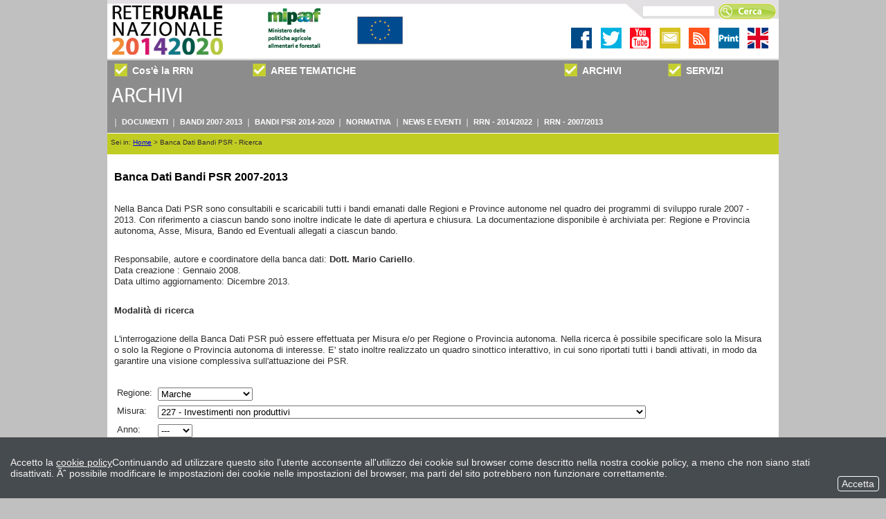

--- FILE ---
content_type: text/html; charset=ISO-8859-1
request_url: https://www.reterurale.it/flex/FixedPages/IT/RicercaBandiPSR.php/L/IT/M/29/R/11
body_size: 8450
content:
<!DOCTYPE html PUBLIC "-//W3C//DTD XHTML 1.0 Strict//EN"
"http://www.w3.org/TR/xhtml1/DTD/xhtml1-strict.dtd">

<html xmlns="http://www.w3.org/1999/xhtml" xml:lang="it" lang="it">

<head>
<!--

	FlexCMP - CMS per Siti Accessibili
	v. 7.0.29 - 2016.02.23 17.25 (2016.04.18 11.37)
	(c) 2000-2016 Idea Futura Srl - Bologna, Italy - www.flexcmp.com
-->
	<meta name='generator' content='FlexCMP - www.flexcmp.com' />

	<!-- START INDEX --><title>Pagina di Ricerca in Banca Dati PSR</title><!-- STOP INDEX -->
<meta property="fb:pages" content="469541696478243" />
	<meta name="google-site-verification" content="x8_S0k6dVe_c6se665aye4Vv3G_0WNDP4yV0tJNygWU" />
	<meta name="keywords" content="" />
	<meta name="description" content="" />
	<meta name="robots" content="all" />
	<meta http-equiv="Content-Type" content="text/html; charset=ISO-8859-1" />
		
	<link rel="stylesheet" type="text/css" media="screen" href='https://www.reterurale.it/flex/cm/pages/ServeCSS.php/L/IT/N/flex.css/M/-/BF/CHROME/BV/131.0.0.0?heCT5b' />	
	<link rel="stylesheet" type="text/css" media="print" href='https://www.reterurale.it/flex/cm/pages/ServeCSS.php/L/IT/N/Stampa.css/M/-/BF/CHROME/BV/131.0.0.0?heCT5b' />
	<link rel="shortcut icon" href="https://www.reterurale.it/flex/TemplatesUSR/Site/IT/TemplatesUSR-Site-img/favicon.ico" />
	<meta http-equiv="imagetoolbar" content="false" />
	<meta name="MSSmartTagsPreventParsing" content="true" />
	<script src="https://www.reterurale.it/flex/Extensions/templates/js/map.js" type="text/javascript"></script>
	<script src="https://www.reterurale.it/flex/TemplatesUSR/Site/IT/TemplatesUSR-Site-img/Flash/ExternalSwf.js" type="text/javascript"></script>
	<script type="text/JavaScript">
	<!--
	function MM_jumpMenu(targ,selObj,restore){ //v3.0
	  eval(targ+".location='"+selObj.options[selObj.selectedIndex].value+"'");
	  if (restore) selObj.selectedIndex=0;
	}
	//-->
	</script>
	
	<!-- Start Matomo Code -->
	<script>

  var _paq = window._paq = window._paq || [];

  /* tracker methods like "setCustomDimension" should be called before "trackPageView" */

  _paq.push(['trackPageView']);

  _paq.push(['enableLinkTracking']);

  (function() {

    var u="https://ingestion.webanalytics.italia.it/";

    _paq.push(['setTrackerUrl', u+'matomo.php']);

    _paq.push(['setSiteId', '41760']);

    var d=document, g=d.createElement('script'), s=d.getElementsByTagName('script')[0];

    g.async=true; g.src=u+'matomo.js'; s.parentNode.insertBefore(g,s);

  })();

</script>

<!-- End Matomo Code -->
	
		<script type="text/javascript" src="https://ajax.googleapis.com/ajax/libs/jquery/1.4.2/jquery.min.js"></script>
	<script type="text/javascript">
		$(document).ready(function() {
			$(".ApriMenuH").click(function(){
				if(false == $(this).next().is(':visible')) {
					$('.MenuH').slideUp(300);
				}
				$(this).next().slideToggle(300);
			});
			$(".TitTabNews").click(function(){
				
					$('.ElencoEventi').hide();
					$('.ElencoNews').show();
				
				
			});			
			$(".TitTabEventi").click(function(){
				
					$('.ElencoNews').hide();
					$('.ElencoEventi').show();
				
				
			});				
			//$('#SlideTest:eq(0)').show();
		});
	</script>
	<script type="text/javascript" src="http://code.jquery.com/jquery.js"></script>


<script type="text/javascript" src="http://www.reterurale.it/downloads/RDP2/smk-accordion.js"></script>

<!-- Facebook Pixel Code -->
<script>
!function(f,b,e,v,n,t,s){if(f.fbq)return;n=f.fbq=function(){n.callMethod?
n.callMethod.apply(n,arguments):n.queue.push(arguments)};if(!f._fbq)f._fbq=n;
n.push=n;n.loaded=!0;n.version='2.0';n.queue=[];t=b.createElement(e);t.async=!0;
t.src=v;s=b.getElementsByTagName(e)[0];s.parentNode.insertBefore(t,s)}(window,
document,'script','https://connect.facebook.net/en_US/fbevents.js');
fbq('init', '234648393669393', {
em: 'insert_email_variable,'
});
fbq('track', 'PageView');
</script>
<noscript><img height="1" width="1" style="display:none"
src="https://www.facebook.com/tr?id=234648393669393&ev=PageView&noscript=1"
/></noscript>
<!-- DO NOT MODIFY -->
<!-- End Facebook Pixel Code -->


<link rel='stylesheet' href='https://www.reterurale.it/flex/Extensions/templates/css/PSR.css' type='text/css' media='print, projection, screen' />
<style type='text/css'>

	#eu-privacy {

		position: fixed;

		top: 0;
		left: 0;
		width: 100%;
		min-height: 50px;
		z-index: 10000;

		overflow: hidden;
	}

	#eu-privacy-inner { margin: 10px 30px; }
			
</style>

</head>


<body class="mac chrome vma-131 vmi-0" id="New">



<div class="Home"> 

<!-- INIZIO SKIP -->
<ol class="GoAway">
	<li><a href="#Contenuto">Contenuto della pagina</a></li>
	<li><a href="#MenuPrincipale">Menu principale di navigazione</a></li>
	<li><a href="#MenuSezione">Menu di sezione</a></li>
</ol>
<!-- FINE SKIP -->

<!-- INIZIO TESTATA -->


<div class="Testata1">
<div class="BarraCerca"><div class="FormCerca"><form id="formSearchBox" method="get" action="https://www.reterurale.it/flex/cm/FixedPages/Common/Search.v2.php/L/IT">
	<div>
		<input title="Scrivi le parole da cercare" type="text" name="frmSearchText" id="frmSearchText" />
		<span class="cercaBottone"><input title="Esegui la ricerca" type="image" src="https://www.reterurale.it/flex/TemplatesUSR/modules/IT/TemplatesUSR-modules-img/lente_top_cerca.gif" alt="Esegui la ricerca" id="frmSearchSubmit" /></span>
	</div>
	<div class="clear">&nbsp;</div>
</form>
</div></div>
	<div class="Testata2">
			<img alt="Rete Rurale Nazionale" src="https://www.reterurale.it/flex/TemplatesUSR/Site/IT/TemplatesUSR-Site-img/Testata/TestataRrnNew.png" usemap="#MappaSocial"/>
	
	</div>
	

<map name="MappaSocial" id="MappaSocial">
  <area shape="rect" coords="3,2,171,79" href="https://www.reterurale.it/flex/cm/pages/ServeBLOB.php/L/IT/IDPagina/1" target="_self" alt="Home" />
  <area shape="rect" coords="224,3,317,78" href="http://www.politicheagricole.it/flex/cm/pages/ServeBLOB.php/L/IT/IDPagina/202" target="_new" alt="Ministero delle politiche agricole alimentari e forestali" />
  <area shape="rect" coords="355,16,431,70" href="http://enrd.ec.europa.eu/" target="_blank" alt="ENRD" />
  <area shape="rect" coords="882,39,914,71" href="http://www.reterurale.it/flex/cm/pages/ServeBLOB.php/L/IT/IDPagina/1/UT/systemPrint" target="_self" alt="Stampa" />
  <area shape="rect" coords="799,41,830,71" href="#" target="_self" alt="Iscriviti alla newsletter" />
  <area shape="rect" coords="841,41,870,71" href="http://www.reterurale.it/flex/cm/pages/ServeBLOB.php/L/IT/IDPagina/31" target="_self" alt="RSS Feed" />
  <area shape="rect" coords="925,39,956,71" href="http://www.reterurale.it/flex/cm/pages/ServeBLOB.php/L/EN/IDPagina/3490" target="_self" alt="Vai al sito in inglese" />
  <area shape="rect" coords="714,40,743,70" href="https://twitter.com/#!/reterurale" target="_blank" alt="Twitter" />
  <area shape="rect" coords="670,40,702,72" href="https://www.facebook.com/reterurale/" target="_blank" alt="Facebook" />
  <area shape="rect" coords="755,39,785,70" href="http://www.youtube.com/reterurale" target="_blank" alt="Youtube" />
</map>

 

	
	
</div>
<div class="ImgStampa"><img alt="RRn" src="https://www.reterurale.it/flex/TemplatesUSR/Site/IT/TemplatesUSR-Site-img/Testata/TestataRrnNew.png" /></div>
<div class="clear"></div>
<!-- FINE TESTATA -->

<div class="TopContainer">
<div class="clear">&nbsp;</div>
<!-- INIZIO MENU ORIZZONTALE -->
<div class="ApriMenuH"> 
 <div class="PerSaperneDiPiuMenuH">
<div class="TitPerSaperneDiPiuMenuH">Cos'è la RRN</div>
</div>
 <div class="AreeTematicheMenuH">
 <div class="TitAreeTematicheMenuH">AREE TEMATICHE</div>
</div>
 <div class="ArchiviMenuH">
 <div class="TitArchiviMenuH">ARCHIVI</div>
</div>
<div class="ServiziMenuH">
 <div class="TitServiziMenuH">SERVIZI</div>
 </div>
</div>
    <div class="MenuH">
        <h1 class="GoAway"><a name="MenuPrincipale" id="MenuPrincipale">Menu principale di navigazione</a></h1>
        <div class="PerSaperneDiPiuMenuH">
       
        <div class="ElencoPerSaperneDiPiuMenuH">
        
<ol>
<li><a href='https://www.reterurale.it/flex/cm/pages/ServeBLOB.php/L/IT/IDPagina/17032' title='Programma Rete Rurale Nazionale 2014-2020' ><span>Programma RRN 2014-2022</span></a></li>
<li><a href='https://www.reterurale.it/flex/cm/pages/ServeBLOB.php/L/IT/IDPagina/26857' title='Piano di comunicazione Rete Rurale Nazionale 2014-2020' ><span>Comunicazione RRN 2014-22</span></a></li>
</ol>


        </div>
        </div>
        
         <div class="AreeTematicheMenuH">
       
        <div class="ElencoAreeTematicheMenuH">
        
<ol>
<li><a href='https://www.reterurale.it/flex/cm/pages/ServeBLOB.php/L/IT/IDPagina/1216' title='Programmazione' ><span>Programmazione</span></a></li>
<li><a href='https://www.reterurale.it/flex/cm/pages/ServeBLOB.php/L/IT/IDPagina/16542' title='Regioni' ><span>Regioni</span></a></li>
<li><a href='https://www.reterurale.it/ambiente' title='Ambiente' ><span>Ambiente</span></a></li>
<li><a href='https://www.reterurale.it/leader20142020' title='Leader20142022' ><span>Leader 2014-2022</span></a></li>
<li><a href='https://www.reterurale.it/flex/cm/pages/ServeBLOB.php/L/IT/IDPagina/205' title='PAC' ><span>PAC</span></a></li>
<li><a href='https://www.reterurale.it/flex/cm/pages/ServeBLOB.php/L/IT/IDPagina/387' title='Cooperazione' ><span>Cooperazione</span></a></li>
<li><a href='https://www.reterurale.it/flex/cm/pages/ServeBLOB.php/L/IT/IDPagina/229' title='Monitoraggio e valutazione' ><span>Monitoraggio e valutazione</span></a></li>
<li><a href='https://www.reterurale.it/flex/cm/pages/ServeBLOB.php/L/IT/IDPagina/702' title='Buone pratiche e innovazioni' ><span>Buone pratiche</span></a></li>
<li><a href='https://www.reterurale.it/comunicazione' title='' ><span>Comunicazione</span></a></li>
<li><a href='https://www.reterurale.it/flex/cm/pages/ServeBLOB.php/L/IT/IDPagina/15469' title='Innovazione e ricerca' ><span>Innovazione</span></a></li>
</ol>


        </div>
        </div>       
 
          <div class="ArchiviMenuH">
 
        <div class="ElencoArchiviMenuH">
        
<ol>
<li><a href='https://www.reterurale.it/flex/cm/pages/ServeBLOB.php/L/IT/IDPagina/1377' title='Documenti' ><span>Documenti</span></a></li>
<li><a href='https://www.reterurale.it/bandiPSR' title='Banca dati bandi PSR 2014-2020.' ><span>Bandi PSR 2014-20</span></a></li>
<li><a href='https://www.reterurale.it/normativa' title='NORMATIVA COMUNITARIA E NAZIONALE, PROVVEDIMENTI IN MATERIA DI SVILUPPO RURALE' ><span>Normativa</span></a></li>
<li><a href='https://www.reterurale.it/flex/cm/pages/ServeBLOB.php/L/IT/IDPagina/236' title='News e eventi' ><span>News e eventi</span></a></li>
<li><a href='https://www.reterurale.it/flex/cm/pages/ServeBLOB.php/L/IT/IDPagina/377' title='Bandi' ><span>Bandi 2007-2013</span></a></li>
</ol>


        </div>
        </div>  
   
          <div class="ServiziMenuH">
       
        <div class="ElencoServiziMenuH">
        
<ol>
<li><a href='https://www.reterurale.it/materiali' title='Elenco di tutti i materiali della RRN' ><span>Area riservata</span></a></li>
<li><a href='https://www.reterurale.it/serviziinformatici' title='' ><span>Servizi informatici</span></a></li>
<li><a href='https://www.reterurale.it/flex/cm/pages/ServeBLOB.php/L/IT/IDPagina/349' title='' ><span>La redazione</span></a></li>
<li><a href='https://www.reterurale.it/flex/cm/pages/ServeBLOB.php/L/IT/IDPagina/15597' title='' ><span>Servizi di Open Data</span></a></li>
</ol>


        </div>
        </div>   

    </div>

<div id="fb-root"></div>
<script>(function(d, s, id) {
  var js, fjs = d.getElementsByTagName(s)[0];
  if (d.getElementById(id)) return;
  js = d.createElement(s); js.id = id;
  js.src = "//connect.facebook.net/it_IT/sdk.js#xfbml=1&version=v2.8";
  fjs.parentNode.insertBefore(js, fjs);
}(document, 'script', 'facebook-jssdk'));</script>
     <div class="SottoMenuH">
        <div class="TitArea">
       <img alt="Comunicazione" src="https://www.reterurale.it/flex/TemplatesUSR/Site/IT/TemplatesUSR-Site-img/Testata/Archivi.png" />
        </div> 
       <div class="ElencoSottoMenuH">
     
<ol>
<li><a href='https://www.reterurale.it/flex/cm/pages/ServeBLOB.php/L/IT/IDPagina/1377' title='Documenti' ><span>Documenti</span></a></li>
<li><a href='https://www.reterurale.it/flex/cm/pages/ServeBLOB.php/L/IT/IDPagina/377' title='Bandi' ><span>Bandi 2007-2013</span></a></li>
<li><a href='https://www.reterurale.it/archiviobandi' title='Banca dati bandi PSR 2014-2020.' ><span>Bandi PSR 2014-2020</span></a></li>
<li><a href='https://www.reterurale.it/normativa' title='NORMATIVA COMUNITARIA E NAZIONALE, PROVVEDIMENTI IN MATERIA DI SVILUPPO RURALE' ><span>Normativa</span></a></li>
<li><a href='https://www.reterurale.it/flex/cm/pages/ServeBLOB.php/L/IT/IDPagina/236' title='News e eventi' ><span>News e eventi</span></a></li>
<li><a href='https://www.reterurale.it/flex/cm/pages/ServeBLOB.php/L/IT/IDPagina/26555' title='' ><span>RRN - 2014/2022</span></a></li>
<li><a href='https://www.reterurale.it/20072013' title='' ><span>RRN - 2007/2013</span></a></li>
</ol>


        </div> 
       </div> 
<!-- FINE MENU ORIZZONTALE -->

<!-- INIZIO GABBIA "LAYOUT" -->
<div class="Layout">
	<div class="clear">&nbsp;</div> 
	<!-- INIZIO BREADCRUMB -->
<div class="BreadcrumbNew">Sei in: <a href="https://www.reterurale.it/flex/cm/pages/ServeBLOB.php/L/IT/IDPagina/1" lang="en" title="Torna alla pagina iniziale del sito">Home</a> &gt; <!-- BreadCrumb -->


<span>Banca Dati Bandi PSR - Ricerca</span>


<!-- -->

<!-- --></div>
<!-- FINE BREADCRUMB -->
	<!-- INIZIO COLONNA CENTRALE - CONTENUTI -->
	<div class="ColCent1Col">

		
		<div class="ContenutiHome">		
			<h1 class="GoAway"><a name="Contenuto" id="Contenuto">Contenuto della pagina</a></h1>			
			<!-- START INDEX --><h1 class='viewTitolo'>Banca Dati Bandi PSR 2007-2013</h1>
<p>Nella Banca Dati PSR sono consultabili e scaricabili tutti i bandi emanati dalle Regioni e Province autonome nel quadro dei programmi di sviluppo rurale 2007 - 2013. Con riferimento a ciascun bando sono inoltre indicate le date di apertura e chiusura. La documentazione disponibile è archiviata per:
Regione e Provincia autonoma, Asse, Misura, Bando ed Eventuali allegati a ciascun bando.</p>
<p>Responsabile, autore e coordinatore della banca dati: <b>Dott. Mario Cariello</b>.<br>
  Data creazione : Gennaio 2008.<br>
  Data ultimo aggiornamento: Dicembre 2013.
</p>

<p><strong>Modalità di ricerca </strong></p>

<p>L'interrogazione della Banca Dati PSR può essere effettuata per Misura e/o per Regione o Provincia autonoma.
Nella ricerca è possibile specificare solo la Misura o solo la Regione o Provincia autonoma di interesse.
E' stato inoltre realizzato un quadro sinottico interattivo, in cui sono riportati tutti i bandi attivati, in modo da garantire una visione complessiva sull'attuazione dei PSR.</p>
<form class='PSR' method="post" action="https://www.reterurale.it/flex/FixedPages/IT/RicercaBandiPSR.php/L/IT" >
	<label for='frmRegione'>Regione:</label> <select name='frmRegione' id='frmRegione' class=''>
<option value='0'>---</option>
<option value='14'>Abruzzo</option>
<option value='18'>Basilicata</option>
<option value='19'>Calabria</option>
<option value='16'>Campania</option>
<option value='8'>Emilia-Romagna</option>
<option value='7'>Friuli-Venezia Giulia</option>
<option value='13'>Lazio</option>
<option value='9'>Liguria</option>
<option value='3'>Lombardia</option>
<option value='11' selected='selected'>Marche</option>
<option value='15'>Molise</option>
<option value='5'>P.A. Bolzano</option>
<option value='4'>P.A. Trento</option>
<option value='2'>Piemonte</option>
<option value='17'>Puglia</option>
<option value='21'>Sardegna</option>
<option value='20'>Sicilia</option>
<option value='10'>Toscana</option>
<option value='12'>Umbria</option>
<option value='1'>Valle D&#039;Aosta</option>
<option value='6'>Veneto</option>
</select><br />
	<label for='frmMisura'>Misura:</label> <select name='frmMisura' id='frmMisura' class=''>
<option value='0'>---</option>
<option value='44'>0 - Progetto integrato</option>
<option value='1'>111 - Formazione professionale e interventi informativi</option>
<option value='2'>112 - Insediamento di giovani agricoltori</option>
<option value='3'>113 - Pre-pensionamento</option>
<option value='4'>114 - Utilizzo di servizi di consulenza</option>
<option value='5'>115 - Avviamento dei servizi di consulenza</option>
<option value='6'>121 - Ammodernamento aziende agricole</option>
<option value='7'>122 - Accrescimento del valore economico delle foreste</option>
<option value='8'>123 - Accrescimento del valore aggiunto dei prodotti agricoli e forestali</option>
<option value='9'>124 - Cooperazione per lo sviluppo di nuovi prodotti, processi e tecnologie</option>
<option value='10'>125 - Infrastrutture connesse allo sviluppo ed all&#039;&#039;adeguamento dell&#039;&#039;agricoltura e della silvicoltura</option>
<option value='11'>126 - Recupero del potenziale di produzione agricola</option>
<option value='12'>131 - Rispetto delle norme basate sulla legislazione Comunitaria</option>
<option value='13'>132 - Partecipazione degli agricoltori ai sistemi di qualit&agrave; alimentare</option>
<option value='14'>133 - Attivit&agrave; di informazione e promozione</option>
<option value='46'>144 - Aziende agricole in via di ristrutturazione in seguito alla riforma della Organizzazione comune di mercato</option>
<option value='17'>211 - Indennit&agrave; per svantaggi naturali a favore di agricoltori delle zone montane</option>
<option value='18'>212 - Indennit&agrave; a favore di agricoltori in zone caratterizzate da svantaggi naturali, diverse dalle zone montane</option>
<option value='19'>213 - Indennit&agrave; Natura 2000 e indennit&agrave; connesse alla Dir. Quadro del SettoreAcque</option>
<option value='20'>214 - Pagamenti agro-ambientali</option>
<option value='21'>215 - Pagamenti per il benessere degli animali</option>
<option value='22'>216 - Investimenti non produttivi</option>
<option value='23'>221 - Primo imboschimento di terreni agricoli</option>
<option value='24'>222 - Primo impianto di sistemi agroforestali su terreni agricoli</option>
<option value='25'>223 - Primo imboschimento di superfici non agricole</option>
<option value='26'>224 - Indennit&agrave; Natura 2000</option>
<option value='27'>225 - Pagamenti per interventi silvoambientali</option>
<option value='28'>226 - Ricostituzione del potenziale forestale e introduzione di interventi preventivi</option>
<option value='29' selected='selected'>227 - Investimenti non produttivi</option>
<option value='30'>311 - Diversificazione in attivit&agrave; non agricole</option>
<option value='31'>312 - Creazione e sviluppo delle imprese</option>
<option value='32'>313 - Incentivazione delle attivit&agrave; turistiche</option>
<option value='33'>321 - Servizi essenziali per l&#039;&#039;economia e la popolazione rurale</option>
<option value='34'>322 - Risanamento e sviluppo dei villaggi</option>
<option value='35'>323 - Tutela e riqualificazione del patrimonio rurale</option>
<option value='36'>331 - Formazione e informazione</option>
<option value='37'>341 - Acquisizione di competenze, animazione ed attuazione strategie di sviluppo locale</option>
<option value='38'>410 - Attuazione strategie di sviluppo locale</option>
<option value='41'>421 - Esecuzione dei progetti di cooperazione</option>
<option value='42'>431 - Gestione del gruppo di azione locale, acquisizione di competenze e animazione del territorio di cui all&#039;&#039;Articolo 59</option>
<option value='45'>511 - Assistenza tecnica</option>
</select><br />
	<!-- <label for='frmAmbito'>Ambito:</label> <br /> -->
	<label for='frmAnno'>Anno:</label> <select name='frmAnno' id='frmAnno' class=''>
<option value='0'>---</option>
<option value='2007'>2007</option>
<option value='2008'>2008</option>
<option value='2009'>2009</option>
<option value='2010'>2010</option>
<option value='2011'>2011</option>
<option value='2012'>2012</option>
<option value='2013'>2013</option>
<option value='2014'>2014</option>
<option value='2015'>2015</option>
<option value='2016'>2016</option>
<option value='2017'>2017</option>
<option value='2018'>2018</option>
<option value='2019'>2019</option>
<option value='2020'>2020</option>
<option value='2021'>2021</option>
<option value='2022'>2022</option>
<option value='2023'>2023</option>
<option value='2024'>2024</option>
<option value='2025'>2025</option>
<option value='2026'>2026</option>
<option value='2027'>2027</option>
<option value='2028'>2028</option>
<option value='2029'>2029</option>
<option value='2030'>2030</option>
</select><br />
	<input type='submit' id='btnSubmit' name='btnSubmit' value='Aggiorna'  class=''/> &nbsp; <input type='submit' id='btnReset' name='btnReset' value='Reimposta'  class=''/><br />
</form>

<br />
<br />
<div><input type='hidden' name='HaveData'  id='HaveData' value='1' /></div>


<h1 class='viewTitolo'>
La Ricerca ha prodotto 2 risultati 
</h1>

<table class='viewTable' id='PSR'>
       
<thead>
	<tr>
		<th>Emanatore</th>
		<th>Ambito</th>
		<th>Asse</th>
		<th>Misura</th>
		<th>Denominazione Misura</th>
		<th>Pubblicazione</th>
		<th>Scadenza</th>
		<th>Documentazione disponibile</th>
	</tr>
</thead>

<tbody>



	<tr class='highlight '>
		<td colspan="8">luglio 2012</td>
	</tr>
	<tr class="Even" >
		<td>Regione Marche</td>
		<td>PSR</td>
		<td>2</td>
		<td>227</td>
		<td>Investimenti non produttivi <br /><strong>SCADUTO</strong></td>
		<td>15/12/2011</td>
		<td>13/07/2012</td>
		<td><a href="https://www.reterurale.it/flex/Extensions/pages/ServeAttachment.php/L/IT/ID/3350" alt="Scarica l'allegato n. 1 (Misura 227 - Scarica il bando) del bando 1391 (Misura 227 - Regione Marche) della Regione/Provincia: Marche" title="Scarica l'allegato n. 1 (Misura 227 - Scarica il bando) del bando 1391 (Misura 227 - Regione Marche) della Regione/Provincia: Marche">Misura 227 - Scarica il bando</a><br /></td>
	</tr>

	<tr class='highlight '>
		<td colspan="8">marzo 2015</td>
	</tr>
	<tr class="Odd" >
		<td>Regione Marche</td>
		<td>PSR</td>
		<td>2</td>
		<td>227</td>
		<td>Investimenti non produttivi <br /><strong>SCADUTO</strong></td>
		<td>20/02/2015</td>
		<td>31/03/2015</td>
		<td><a href="https://www.reterurale.it/flex/Extensions/pages/ServeAttachment.php/L/IT/ID/4375" alt="Scarica l'allegato n. 1 (Scarica il bando) del bando 1905 (Regione Marche - Bando Misura 227 azione C) della Regione/Provincia: Marche" title="Scarica l'allegato n. 1 (Scarica il bando) del bando 1905 (Regione Marche - Bando Misura 227 azione C) della Regione/Provincia: Marche">Scarica il bando</a><br /></td>
	</tr>



</tbody>
</table>
<p>Numero Bandi Trovati: <strong>2</strong></p>

<!-- STOP INDEX -->            
          
             <div class="clear">&nbsp;</div>
			
            <!-- INIZIO LINK AMMINISTRATIVI VERTICALI IN COLONNA -->
<div></div>
<div></div>
<!-- FINE LINK AMMINISTRATIVI VERTICALI IN COLONNA -->
		</div>		
	</div>
	<!-- FINE COLONNA CENTRALE - CONTENUTI -->


  		
    </div>
  <div class="clear">&nbsp;</div>
		<!-- INIZIO FOOTER -->
<!-- Quantcast Tag -->
<script type="text/javascript">
var _qevents = _qevents || [];

(function() {
var elem = document.createElement('script');
elem.src = (document.location.protocol == "https:" ? "https://secure" : "http://edge") + ".quantserve.com/quant.js";
elem.async = true;
elem.type = "text/javascript";
var scpt = document.getElementsByTagName('script')[0];
scpt.parentNode.insertBefore(elem, scpt);
})();

_qevents.push({
qacct:"p-pnyfegVNb8jVX"
});
</script>

<noscript>
<div style="display:none;">
<img src="//pixel.quantserve.com/pixel/p-pnyfegVNb8jVX.gif" border="0" height="1" width="1" alt="Quantcast"/>
</div>
</noscript>
<!-- End Quantcast tag -->
<div class="Footer">

	
<ol>
<li><a href='https://www.reterurale.it/flex/cm/pages/ServeBLOB.php/L/IT/IDPagina/349' title='' ><span>La redazione</span></a></li>
<li><a href='https://www.reterurale.it/flex/FixedPages/IT/CommunitySubscription.php/L/IT' title='Newsletter' ><span>Newsletter</span></a></li>
</ol>


	<!--  -->
	<div class="lastmod">Progetto realizzato con il contributo FEASR (Fondo europeo per l'agricoltura e 

lo sviluppo rurale) nell'ambito delle attivit&agrave; previste dal programma Rete Rurale Nazionale 2007-2013 

</div>
</div>
<script src="http://www.google-analytics.com/urchin.js" type="text/javascript">
</script>
<script type="text/javascript">
_uacct = "UA-4060977-6";
urchinTracker();
</script>
<!-- FINE FOOTER -->

</div>
<!-- FINE GABBIA "LAYOUT" -->

</div>

<script type='text/html' id='eu-privacy-tpl'>&lt;style type='text/css'&gt;
#eu-privacy.open {
	top: auto;
	bottom: 0;
	tran sform: translate(0 , 202px);
}
#eu-privacy {
	top: auto;
	bottom: -202px;
	tra nsform: translate(0 , 0);
}
#eu-privacy, #eu-privacy a {
    color: rgb(245, 243, 243);
    background-color: #464B4F;
}
#eu-privacy-inner {
	margin: 16px 15px 10px;
}
#eu-privacy-close {
	position: absolute;
	top: auto;
	bottom: 10px;
	right: 10px;
	border: 1px solid #fff;
	border-radius: 4px;
	font-size: 14px;
	padding: 2px;
	text-decoration: none;
}
a#eu-privacy-close:hover { background-color: white; color: #464B4F; }

#eu-privacy-inner p { font-size: 14px; color: rgb(245, 243, 243); }
#eu-privacy-inner p a { text-decoration: underline; }
#eu-privacy-inner p a:hover { text-decoration: none; }

@media screen and (min-width: 768px) {
	#eu-privacy-inner {
		margin: 16px 74px 10px 15px;
	}
}

&lt;/style&gt;

&lt;p&gt;
	&lt;span class='visible-xs'&gt;Accetto la &lt;a href='https://www.reterurale.it/flex/cm/pages/eu-privacy.php/L/IT'&gt;cookie policy&lt;/a&gt;&lt;/span&gt;&lt;span class='hidden-xs'&gt;Continuando ad utilizzare questo sito l'utente acconsente all'utilizzo dei cookie sul browser come descritto nella nostra cookie policy, a meno che non siano stati disattivati. Ãˆ possibile modificare le impostazioni dei cookie nelle impostazioni del browser, ma parti del sito potrebbero non funzionare correttamente.&lt;/span&gt;
&lt;/p&gt;


&lt;!-- a id='eu-privacy-close' href='#'&gt;
	&lt;img src='https://www.reterurale.it/flex/TemplatesUSR/modules/IT/eu-privacy/close-md.png' /&gt;
&lt;/a --&gt;

&lt;a id='eu-privacy-close' href='#'&gt;&amp;nbsp;Accetta&amp;nbsp;&lt;/a&gt;
</script>

<script type='text/javascript'>var gAppConfigure = {
	kBlankLinkMessage: ' (Questo collegamento aprirà una nuova finestra)',
		kBaseURL: 'https://www.reterurale.it/flex/cm/',
		kDataURL: 'https://www.reterurale.it/flex/',
	lang: 'IT',
	isDevel: false
};</script>
<script type='text/javascript' src='https://www.reterurale.it/flex/cm/js.7.0.29/jq/jquery.pack.js'></script>
<script type='text/javascript' src='https://www.reterurale.it/flex/cm/js.7.0.29/jq/FlexJS.js'></script><script type="text/javascript">
$().ready(function() {
$(window).load(function() {

		// nel caso di contenuto in cache (usa il doppio if per non inserire ampersand - cfr. w3c)

	if (document.cookie)
		if (document.cookie.match(/fx-eu-privacy/))
			return;

	var
		lt = String.fromCharCode(60),
		amp = String.fromCharCode(38),
		tpl = $('#eu-privacy-tpl').html().replace(/&lt;/g, lt).replace(/&gt;/g, '>').replace(/&amp;/g, amp),
		div = lt + 'div />'
	;

	var d = $(div)
		.attr({
			id: 'eu-privacy'
		})
//		.on('click', '#eu-privacy-close', function() { sc(); d.css('top', - d.height() - 2); return false; }) // 2 per border
		.on('click', '#eu-privacy-close', function() { sc(); d.removeClass('open'); return false; })
		.append(
			$(div).attr('id', 'eu-privacy-inner').html(tpl)
		)
		.appendTo('body')
	;

//	d.css('top', - d.height());

//	setTimeout(function() { d.css('top', 0); }, 500);
	setTimeout(function() { d.addClass('open'); }, 500);

	var sc = function() {

		fjs.ajax.get('euCookie', fjs.noop);
	};
});

});
</script >



</body>

</html>

--- FILE ---
content_type: text/css
request_url: https://www.reterurale.it/flex/cm/pages/ServeCSS.php/L/IT/N/flex.css/M/-/BF/CHROME/BV/131.0.0.0?heCT5b
body_size: 24878
content:
/* Cached vesion created on 24/01/26 02:06:17*/
/* elapsed time: 0.0379638671875 secs */

/* [flex] processed at 24/01/26 02:06:17 in 0.036463975906372 secs */
                                                                                                                            .Testata{}.Testata1{}.Testata2{}.Testata1NEW{height:113px;}#SfondoTopBar{background:url(https://www.reterurale.it/flex/TemplatesUSR/Site/IT/TemplatesUSR-Site-img/Testata/sfondo_top_bar.png) 0 0 repeat-x;height:30px;margin:0;padding:0;}.TestataNEW{}#TestataSX{float:left;}#TestataSXNEW img{float:left;margin-left:0px;}#CercaNEW{position:absolute;right:15px;}#TestataDXNEW{float:right;}#TestataDX{float:right;}.Testata3{}.Testata3 img{float:left;}.Testata3Rrn{background:url(https://www.reterurale.it/flex/TemplatesUSR/Site/IT/TemplatesUSR-Site-img/Testata/02.jpg) 0 0 no-repeat;height:135px;}.Testata3Rrn img{float:left;}.Testata3FareRete{background:url(https://www.reterurale.it/flex/TemplatesUSR/Site/IT/TemplatesUSR-Site-img/Testata/03.jpg) 0 0 no-repeat;height:135px;}.Testata3FareRete img{float:left;}.Testata3Territorio{background:url(https://www.reterurale.it/flex/TemplatesUSR/Site/IT/TemplatesUSR-Site-img/Testata/04.jpg) 0 0 no-repeat;height:135px;}.Testata3Territorio img{float:left;}.Testata3Atti{background:url(https://www.reterurale.it/flex/TemplatesUSR/Site/IT/TemplatesUSR-Site-img/Testata/05.jpg) 0 0 no-repeat;height:135px;}.Testata3Atti img{float:left;}.Testata3Comunicazione{background:url(https://www.reterurale.it/flex/TemplatesUSR/Site/IT/TemplatesUSR-Site-img/Testata/06.jpg) 0 0 no-repeat;height:135px;}.Testata3Comunicazione img{float:left;}.Testata3Servizi{background:url(https://www.reterurale.it/flex/TemplatesUSR/Site/IT/TemplatesUSR-Site-img/Testata/07.jpg) 0 0 no-repeat;height:135px;}.Testata3Servizi img{float:left;}a.Home{display:block;width:360px;height:70px;position:absolute;top:50px;left:25px;z-index:10;}#New .Testata1{background:none repeat scroll 0 0 #FFFFFF;clear:both;height:85px;padding-top:0;}#New .Testata2{}#New .Testata3{float:right;margin:10px;}ol.Utility{position:absolute;top:15px;left:60%;z-index:3000;margin:0;padding:0;list-style-type:none;clear:both;}ol.Utility li{float:left;width:25px;height:18px;padding:0;margin:0;}ol.Utility li a{display:block;float:left;width:23px;height:18px;padding:0;margin:0;}ol.Utility li.Stampa{background:url(https://www.reterurale.it/flex/TemplatesUSR/modules/IT/TemplatesUSR-modules-img/Stampante.gif) 50% 0 no-repeat;}ol.Utility li.Mappa{background:url(https://www.reterurale.it/flex/TemplatesUSR/modules/IT/TemplatesUSR-modules-img/mappa.gif) 50% 0 no-repeat;margin-right:5px;}.MapIndexTree{font-size:.7em;}.MapIndexTree a{color:#4E7E28;}.MapIndexTree a:hover{text-decoration:none;}.MapIndexTree ol{list-style-type:none;margin:0;padding:0;font-weight:bold;}.MapIndexTree ol li{background:url(https://www.reterurale.it/flex/TemplatesUSR/modules/IT/TemplatesUSR-modules-img/Mappa/Mappa-1Liv.gif) 0 9px no-repeat;padding:7px 0 0 13px;margin:0;}.MapIndexTree ol li a{color:#4E7E28;}.MapIndexTree ol li a:hover{text-decoration:none;}.MapIndexTree ol ol{list-style-type:none;border:none;padding:0;font-weight:normal;}.MapIndexTree ol ol li{background:url(https://www.reterurale.it/flex/TemplatesUSR/modules/IT/TemplatesUSR-modules-img/Mappa/Mappa-2Liv.gif) 0 10px no-repeat;padding:5px 0 0 11px;}.MapIndexTree ol ol ol li{background:url(https://www.reterurale.it/flex/TemplatesUSR/modules/IT/TemplatesUSR-modules-img/Mappa/Mappa-3Liv.gif) 0 8px no-repeat;padding:3px 0 0 8px;}.MapIndexTree ol ol ol ol li{background:none;padding:3px 0 0 8px;}ol.Utility li.Lingue form.LangForm{width:6.5em;}#formSearchBox{margin:0 0 10px 0px;padding:2px 0 0 5px;color:#000000;font-size:.7em;font-weight:bold;}#formSearchBox label{color:#FFFFFF;}#frmSearchText{background-color:#FFFFFF;border:medium none;font-size:1em;padding:1px;position:absolute;right:90px;top:6px;width:9em;}#frmSearchSubmit{padding:0 0 0 2px;position:absolute;right:0;top:0;}ol.RisultatoRicerca{list-style-type:none;margin:10px 0;padding:0;font-size:.7em;}ol.RisultatoRicerca li{margin:0 0 8px 0;clear:both;}ol.RisultatoRicerca div{float:left;width:100px;padding-right:5px;text-align:right;}ol.RisultatoRicerca p{margin:4px 0 0 0;padding:0;height:9px;background:transparent url(https://www.reterurale.it/flex/TemplatesUSR/modules/IT/TemplatesUSR-modules-img/pollBar.gif) 100% 0 no-repeat;border:1px solid #000000;float:right;}ol.RisultatoRicerca a{color:#4E7E28;background-color:transparent;display:block;float:left;}ol.RisultatoRicerca a:hover{text-decoration:none;}ol.RisultatoRicerca .SearchResultKeyword{color:#000000;background-color:#FFFF7E;font-weight:bold;padding:0 1px;}#formSearchAdv select{width:12.3em;margin-left:5px;border:1px solid #000000;background-color:#FFFFFF;}#formSearchAdv option{background-color:#FFFFFF;}#formSearchAdv ol{margin:5px 0;padding:0;list-style-type:none;}#formSearchAdv ol ol{display:none;}#formSearchAdv input{border:1px solid #EDECEC;background-color:#FFFFFF;color:#000000;}#formSearchAdv input.Submit{margin:5px 0 0 0;padding:2px;background-color:#ebebeb;color:#000000;}.cercaBottone{margin:0px;}.MenuH{margin:0px;padding:0;text-align:center;color:#545454;background-color:#FFFFFF;clear:both;font-size:0.9em;line-height:20px;border-top:5px solid #BDBE00;border-bottom:5px solid #BDBE00;font-family:Helvetica,Verdana,Arial,sans-serif;}.MenuH ol{margin:0;list-style-type:none;line-height:30px;font-size:.75em;font-weight:bold;}.MenuH ol li{display:inline;background:url(https://www.reterurale.it/flex/TemplatesUSR/Site/IT/TemplatesUSR-Site-img/MenuH/SeparatoreMenuH.gif) 0 2px no-repeat;line-height:2em;}.MenuH ol li a,.MenuH ol li.LIStrong strong{padding-left:10px;padding-right:5px;text-decoration:none;line-height:2em;white-space:nowrap;  color:#545454;}.MenuH ol li a:hover{text-decoration:none;padding-left:10px;padding-right:5px;}.MenuH ol li.LISel strong{text-decoration:none;padding-left:10px;padding-right:5px;}.MenuH ol li.LISel strong a.Sel{padding:0;text-decoration:none;}.MenuH ol li.LISel strong a.Sel:hover{background-color:#FFFFFF;}.SottoMenuH{margin:0px;padding:0;text-align:center;color:#545454;background-color:#BFD3E0;clear:both;font-size:0.8em;font-family:Helvetica,Verdana,Arial,sans-serif;}.SottoMenuH ol{margin:0;list-style-type:none;line-height:30px;font-size:1em;font-weight:bold;}.SottoMenuH ol li{display:inline;border-left:1px solid #000000;line-height:20px;padding:5px 0px;}.SottoMenuH ol li.LIStrong{color:#FFFFFF;}.SottoMenuH ol li.LIStrong strong{padding-left:10px;padding-right:10px;text-decoration:none;line-height:2em;white-space:nowrap;  color:#ffffff;}.SottoMenuH ol li a{padding-left:10px;padding-right:10px;text-decoration:none;line-height:2em;white-space:nowrap;  color:#545454;}.SottoMenuH ol li a:hover{text-decoration:none;padding-left:10px;padding-right:10px;}.SottoMenuH ol li.LISel strong{text-decoration:none;padding-left:10px;padding-right:10px;}.SottoMenuH ol li.LISel strong a.Sel{padding:0;text-decoration:none;}.SottoMenuH ol li.LISel strong a.Sel:hover{background-color:#FFFFFF;}.SottoMenuH img{display:none;}.MenuHNEW{margin:0;padding:0;text-align:center;color:#545454;background-color:transparent;font-size:0.9em;line-height:20px;border-top:none;font-family:georgia,"Times New Roman",Times,serif;letter-spacing:-1px;position:absolute;top:85px;left:50px;font-weight:normal;}.MenuHNEW ol{margin:0;list-style-type:none;line-height:30px;padding:0 0 0 5px;}.MenuHNEW ol li{display:inline;line-height:2em;}.MenuHNEW ol li a,.MenuHNEW ol li.LIStrong strong{padding-left:3px;padding-right:3px;text-decoration:none;line-height:2em;white-space:nowrap;font-weight:normal;  color:#545454;}.MenuHNEW ol li a:hover{text-decoration:underline;padding-left:3px;padding-right:3px;}.MenuHNEW ol li.LISel strong{text-decoration:none;padding-left:3px;padding-right:3px;font-weight:normal;}.MenuHNEW ol li.LISel strong a.Sel{padding:0;text-decoration:none;}.MenuHNEW ol li.LISel strong a.Sel:hover{background-color:#FFFFFF;}.Separa{clear:both;line-height:0.1em;}#New .ApriMenuH{background-color:#8C8C8C;color:#FFFFFF;font-size:1em;height:25px;padding:5px 0 0 10px;}#New .PerSaperneDiPiuMenuH{float:left;width:200px;}#New .TitPerSaperneDiPiuMenuH{background:url(https://www.reterurale.it/flex/TemplatesUSR/Site/IT/TemplatesUSR-Site-img/MenuH/checkMenu.gif) no-repeat scroll 0 0 transparent;cursor:pointer;font-size:0.9em;font-weight:bold;line-height:1.5em;padding-left:1.8em;}#New .CosaRRNMenuH{float:left;width:200px;}#New .CosaRRNMenuH{background:url(https://www.reterurale.it/flex/TemplatesUSR/Site/IT/TemplatesUSR-Site-img/MenuH/checkMenu.gif) no-repeat scroll 0 0 transparent;cursor:pointer;font-size:0.9em;font-weight:bold;line-height:1.5em;padding-left:1.8em;}#New .AreeTematicheMenuH{float:left;width:450px;}#New .TitAreeTematicheMenuH{background:url(https://www.reterurale.it/flex/TemplatesUSR/Site/IT/TemplatesUSR-Site-img/MenuH/checkMenu.gif) no-repeat scroll 0 0 transparent;cursor:pointer;font-size:0.9em;font-weight:bold;line-height:1.5em;}#New .ArchiviMenuH{float:left;width:150px;}#New .TitArchiviMenuH{background:url(https://www.reterurale.it/flex/TemplatesUSR/Site/IT/TemplatesUSR-Site-img/MenuH/checkMenu.gif) no-repeat scroll 0 0 transparent;cursor:pointer;font-size:0.9em;font-weight:bold;line-height:1.5em;padding-left:1.8em;}#New .ServiziMenuH{float:left;width:150px;}#New .TitServiziMenuH{background:url(https://www.reterurale.it/flex/TemplatesUSR/Site/IT/TemplatesUSR-Site-img/MenuH/checkMenu.gif) no-repeat scroll 0 0 transparent;cursor:pointer;font-size:0.9em;font-weight:bold;line-height:1.5em;padding-left:1.8em;}#New .ElencoPerSaperneDiPiuMenuH{border-left:1px solid #FFFFFF;height:170px;}#New .ElencoCosaRRNMenuH{border-left:1px solid #FFFFFF;height:170px;}#New .MenuH{color:#FFFFFF;background:#8c8c8c;font-family:Arial,Helvetica,sans-serif;float:left;width:100%;padding:0 0 0 10px;width:960px;text-align:left;border:none;line-height:normal;clear:none;}#New .MenuH ol{margin:0 auto;padding:0;list-style-type:none;line-height:2.1em;font-size:.75em;font-weight:bold;padding-left:2em;}#New .MenuH ol ol{display:none;}#New .MenuH ol li{display:block;float:left;line-height:2em;margin:0;padding:0;text-transform:uppercase;width:200px;background-image:none;}#New .MenuH ol li img{display:none;}#New .MenuH ol li a,#New .MenuH ol li strong{padding:0 .6em .2em 1em;color:#FFFFFF;text-decoration:none;line-height:2em;white-space:nowrap;background:transparent url(https://www.reterurale.it/flex/TemplatesUSR/Site/IT/TemplatesUSR-Site-img/MenuH/frecciaLiv1.gif) 0 3px no-repeat;}#New .English .MenuH ol li a,#New .English .MenuH ol li strong{background:url(https://www.reterurale.it/flex/TemplatesUSR/Site/IT/TemplatesUSR-Site-img/MenuH/checkMenu.gif) no-repeat scroll 0 0 transparent;cursor:pointer;font-size:1.3em;font-weight:bold;line-height:1.5em;padding-left:1.8em;}#New .MenuH ol li.LISel{}#New .MenuH ol li a:hover,.MenuH ol li strong{}#New .MenuH ol li.LISel strong a.Sel{color:#FFFFFF;border:none;padding:0;}#New .MenuH ol li.LISel strong a.Sel:hover{color:#FFFFFF;}#New .MenuH{display:none;}#New .AreeTematicheMenuH{float:left;width:450px;}#New .TitAreeTematicheMenuH{font-size:0.9em;font-weight:bold;background:transparent url(https://www.reterurale.it/flex/TemplatesUSR/Site/IT/TemplatesUSR-Site-img/MenuH/checkMenu.gif) 0 0 no-repeat;line-height:1.5em;padding-left:1.8em;cursor:pointer;}#New .ElencoAreeTematicheMenuH{border-left:1px solid #ffffff;height:170px;}#New .SottoMenuH{background:#8C8C8C;float:none;width:100%;}#New .ElencoSottoMenuH{padding:0;color:#FFFFFF;padding-left:10px;background:#8c8c8c;font-family:Arial,Helvetica,sans-serif;float:left;width:960px;text-align:left;}#New .ElencoSottoMenuH ol{margin:0 auto;padding:0 0 0 0;list-style-type:none;line-height:2.1em;font-size:.85em;font-weight:bold;}#New .ElencoSottoMenuH ol li{display:block;float:left;line-height:2em;margin:0;padding:0,1;text-transform:uppercase;}#New .ElencoSottoMenuH ol li img{display:none;}#New .ElencoSottoMenuH ol li a,#New .ElencoSottoMenuH ol li strong{padding:0 .6em .2em 1em;color:#FFFFFF;text-decoration:none;line-height:2em;white-space:nowrap;background:#8C8C8C url(https://www.reterurale.it/flex/TemplatesUSR/Site/IT/TemplatesUSR-Site-img/MenuH/SeparatoreSottoMenuHBianco.gif) 0 0 no-repeat;}#New .ElencoSottoMenuH ol li.LISel{}#New .ElencoSottoMenuH ol li a:hover,#New .ElencoSottoMenuH ol li strong{}#New .ElencoSottoMenuH ol li.LISel strong a.Sel{color:#FFFFFF;border:none;padding:0;}#New .ElencoSottoMenuH ol li.LISel strong a.Sel:hover{color:#FFFFFF;}#New .ElencoSottoMenuH{}.PerSaperneDiPiuMenuH{float:left;width:180px;}.TitPerSaperneDiPiuMenuH{font-size:0.9em;font-weight:bold;background:transparent url(https://www.reterurale.it/flex/TemplatesUSR/Site/IT/TemplatesUSR-Site-img/MenuH/checkMenu.gif) 0 0 no-repeat;line-height:1.5em;padding-left:1.8em;cursor:pointer;}.ElencoPerSaperneDiPiuMenuH{border-left:1px solid #ffffff;height:170px;}.ArchiviMenuH{float:left;width:150px;}.TitArchiviMenuH{font-size:0.9em;font-weight:bold;background:transparent url(https://www.reterurale.it/flex/TemplatesUSR/Site/IT/TemplatesUSR-Site-img/MenuH/checkMenu.gif) 0 0 no-repeat;line-height:1.5em;padding-left:1.8em;cursor:pointer;}.ElencoArchiviMenuH{border-left:1px solid #ffffff;height:170px;}.ServiziMenuH{float:left;width:150px;}.TitServiziMenuH{font-size:0.9em;font-weight:bold;background:transparent url(https://www.reterurale.it/flex/TemplatesUSR/Site/IT/TemplatesUSR-Site-img/MenuH/checkMenu.gif) 0 0 no-repeat;line-height:1.5em;padding-left:1.8em;cursor:pointer;}.ElencoServiziMenuH{border-left:1px solid #ffffff;height:170px;}.TitMenuH{font-size:0.9em;font-weight:bold;background:transparent url(https://www.reterurale.it/flex/TemplatesUSR/Site/IT/TemplatesUSR-Site-img/MenuH/checkMenu.gif) 0 0 no-repeat;line-height:1.5em;padding-left:1.8em;}.ElencoMenuH{border-left:1px solid #ffffff;height:170px;}.ApriMenuH{font-size:1em;color:#FFFFFF;background-color:#8C8C8C;height:25px;padding:5px 0 0 10px;}.MenuV{padding-top:4px;margin-bottom:20px;}.MenuV ol{list-style-type:none;margin:0;padding:0;font-size:.7em;font-weight:normal;font-family:Helvetica,Verdana,Arial,sans-serif;}.MenuV ol li{margin:0;padding:0;line-height:25px;}.MenuV ol li a{width:185px;display:block;padding:5px 5px 0px 5px;background-color:#FFFFFF;font-weight:bold;border-bottom:2px solid #C5C6C8;color:#545454;text-decoration:none;}.MenuV ol li img{margin:0 5px 0 0;}.MenuV ol li a img{margin:0 5px 0 0;}.MenuV ol li a span{margin-bottom:5px;}.MenuV ol li a:hover{text-decoration:underline;border-left-color:#4d759a;}.MenuV ol li.LIStrong strong,.MenuV ol li.LISel strong{background-color:#FFFFFF;border-bottom:1px solid #BCBE00;border-left:medium none;color:#545454;display:block;font-family:georgia,times New Roman;letter-spacing:-1px;font-size:1.3em;font-weight:normal;line-height:15px;margin-bottom:6px;padding:5px 5px 5px 9px;text-decoration:none;width:180px;}.MenuV ol li.LISel strong a.Sel{width:145px;padding:0;background:none;border:none;text-decoration:underline;font-weight:bold;}.MenuV ol li.LISel strong a.Sel:hover{text-decoration:none;}.MenuV ol ol{font-size:.9em;font-weight:normal;}.MenuV ol ol li a{width:145px;display:block;padding:1px 5px 1px 45px;background:#E0E0E0 url(https://www.reterurale.it/flex/TemplatesUSR/Site/IT/TemplatesUSR-Site-img/MenuV/MenuV6S.gif) 35px 10px no-repeat;border-bottom:2px solid #FFFFFF;color:#000000;text-decoration:none;font-weight:normal;}.MenuV ol ol li a:hover{width:145px;}.MenuV ol ol li.LIStrong strong,.MenuV ol ol li.LISel strong{width:145px;display:block;padding:1px 5px 1px 45px;background:#E0E0E0 url(https://www.reterurale.it/flex/TemplatesUSR/Site/IT/TemplatesUSR-Site-img/MenuV/MenuV6S.gif) 35px 10px no-repeat;border-bottom:2px solid #FFFFFF;color:#000000;text-decoration:underline;font-weight:normal;}.MenuV ol ol ol{}.MenuV ol ol ol li a{width:145px;display:block;padding:1px 5px 1px 45px;background:#FFFFFF url(https://www.reterurale.it/flex/TemplatesUSR/Site/IT/TemplatesUSR-Site-img/MenuV/MenuV7.gif) 35px 10px no-repeat;color:#000000;text-decoration:none;font-weight:normal;}.MenuV ol ol ol li a:hover{width:140px;}.MenuV ol ol ol li.LIStrong strong,.MenuV ol ol ol li.LISel strong{width:145px;display:block;padding:1px 5px 1px 45px;background:#FFFFFF url(https://www.reterurale.it/flex/TemplatesUSR/Site/IT/TemplatesUSR-Site-img/MenuV/MenuV7.gif) 35px 10px no-repeat;color:#000000;text-decoration:none;font-weight:normal;}.MenuV ol ol ol ol{font-size:1em;}.MenuV ol ol ol ol li a{display:block;padding-left:15px;background:#E6F4FE;border-left:.5em solid #E6F4FE;border-bottom:1px solid #1F578A;color:#000000;text-decoration:none;}.MenuV ol ol ol ol li a:hover{background:#E6F4FE;text-decoration:underline;border-left-color:#4d759a;}.MenuV ol ol ol ol li.LIStrong strong,.MenuV ol ol ol ol li.LISel strong{display:block;padding-left:15px;background:#E6F4FE;border-left:.5em solid #4d759a;border-bottom:1px solid #1F578A;color:#000000;text-decoration:underline;}.MenuVDX{padding-top:4px;margin-bottom:20px;}.MenuVDX ol{list-style-type:none;margin:0;padding:0;font-size:.7em;font-weight:normal;font-family:Helvetica,Verdana,Arial,sans-serif;}.MenuVDX ol li{margin:0;padding:0;line-height:25px;}.MenuVDX ol li a{width:140px;display:block;padding:5px 5px 0px 15px;background-color:#FFFFFF;font-weight:bold;border-bottom:1px dotted #CDC9B0;color:#919112;text-decoration:none;}.MenuVDX ol li img{margin:0 5px 0 0;}.MenuVDX ol li a img{margin:0 5px 0 0;}.MenuVDX ol li a span{margin-bottom:5px;}.MenuVDX ol li a:hover{text-decoration:underline;}.MenuVDX ol li.LIStrong strong,.MenuVDX ol li.LISel strong{width:140px;display:block;padding:5px 5px 0px 15px;background-color:#FFFFFF;font-weight:bold;border-bottom:2px solid #C5C6C8;color:#545454;text-decoration:none;}.MenuVDX ol li.LISel strong a.Sel{width:92px;padding:0;background:none;border:none;text-decoration:underline;font-weight:bold;}.MenuVDX ol li.LISel strong a.Sel:hover{text-decoration:none;}.MenuVApi{margin-bottom:20px;margin-top:50px;font-family:Arial,Helvetica,sans-serif;}.MenuVApi ol{list-style-type:none;margin:0;padding:0;font-size:.85em;font-weight:normal;}.MenuVApi ol li{margin:0 15px 0 15px;padding:0;}.MenuVApi ol li a{width:130px;display:block;padding:5px 5px 5px 5px;font-weight:normal;border-bottom:1px solid #7B6856;color:#7B6856;text-decoration:none;}.MenuVApi ol li a:hover{text-decoration:underline;}.MenuVApi ol li.LIStrong strong,.MenuVApi ol li.LISel strong{border-bottom:1px solid #7B6856;color:#7B6856;display:block;font-weight:normal;padding:5px 5px 5px 5px;text-decoration:none;width:130px;}.MenuVApi ol li.LISel strong a.Sel{width:130px;padding:0;background:none;border:none;}.MenuVApi ol li.LISel strong a.Sel:hover{text-decoration:none;}.MenuVApi ol ol{font-size:.9em;font-weight:normal;}.MenuVApi ol ol li a{width:120px;display:block;padding:1px 5px 1px 15px;background:#E0E0E0 url(https://www.reterurale.it/flex/TemplatesUSR/Site/IT/TemplatesUSR-Site-img/MenuVApi/MenuVApi6S.gif) 5px 6px no-repeat;border-bottom:1px solid #FFFFFF;color:#000000;text-decoration:none;font-weight:normal;}.MenuVApi ol ol li a:hover{width:120px;}.MenuVApi ol ol li.LIStrong strong,.MenuVApi ol ol li.LISel strong{width:120px;display:block;padding:1px 5px 1px 15px;background:#E0E0E0 url(https://www.reterurale.it/flex/TemplatesUSR/Site/IT/TemplatesUSR-Site-img/MenuVApi/MenuVApi6S.gif) 5px 6px no-repeat;border-bottom:1px solid #FFFFFF;color:#000000;text-decoration:underline;font-weight:normal;}.MenuVApi ol ol ol{}.MenuVApi ol ol ol li a{width:150px;display:block;padding-left:20px;background:#EEEEEE url(https://www.reterurale.it/flex/TemplatesUSR/Site/IT/TemplatesUSR-Site-img/MenuVApi/MenuVApi7.gif) 10px 8px no-repeat;border-bottom:1px solid #FFFFFF;color:#000000;text-decoration:none;font-weight:normal;}.MenuVApi ol ol ol li a:hover{width:150px;}.MenuVApi ol ol ol li.LIStrong strong,.MenuVApi ol ol ol li.LISel strong{width:150px;display:block;padding-left:20px;background:#EEEEEE url(https://www.reterurale.it/flex/TemplatesUSR/Site/IT/TemplatesUSR-Site-img/MenuVApi/MenuVApi7.gif) 10px 8px no-repeat;border-bottom:1px solid #FFFFFF;color:#000000;text-decoration:underline;font-weight:normal;}.MenuVApi ol ol ol ol{font-size:1em;}.MenuVApi ol ol ol ol li a{display:block;padding-left:15px;border-left:.5em solid;border-bottom:1px solid #1F578A;color:#000000;text-decoration:none;}.MenuVApi ol ol ol ol li a:hover{text-decoration:underline;}.MenuVApi ol ol ol ol li.LIStrong strong,.MenuVApi ol ol ol ol li.LISel strong{display:block;padding-left:15px;border-left:.5em solid;border-bottom:1px solid #1F578A;color:#000000;text-decoration:underline;}.MenuVForeste{margin-bottom:20px;margin-top:50px;font-family:Arial,Helvetica,sans-serif;}.MenuVForeste ol{list-style-type:none;margin:0;padding:0;font-size:.85em;font-weight:normal;}.MenuVForeste ol li{margin:0 15px 0 15px;padding:0;}.MenuVForeste ol li a{width:130px;display:block;padding:5px 5px 5px 5px;font-weight:normal;border-bottom:1px solid #7B6856;color:#7B6856;text-decoration:none;}.MenuVForeste ol li a:hover{text-decoration:underline;}.MenuVForeste ol li.LIStrong strong,.MenuVForeste ol li.LISel strong{border-bottom:1px solid #7B6856;color:#7B6856;display:block;font-weight:bold;padding:5px 5px 5px 5px;text-decoration:none;width:130px;}.MenuVForeste ol li.LISel strong a.Sel{width:130px;padding:0;background:none;border:none;}.MenuVForeste ol li.LISel strong a.Sel:hover{text-decoration:none;}.MenuVForeste ol ol{font-size:.9em;font-weight:normal;}.MenuVForeste ol ol li a{width:120px;display:block;padding:1px 5px 1px 15px;background:#E0E0E0 url(https://www.reterurale.it/flex/TemplatesUSR/Site/IT/TemplatesUSR-Site-img/MenuVForeste/MenuVForeste6S.gif) 5px 6px no-repeat;border-bottom:1px solid #FFFFFF;color:#000000;text-decoration:none;font-weight:normal;}.MenuVForeste ol ol li a:hover{width:120px;}.MenuVForeste ol ol li.LIStrong strong,.MenuVForeste ol ol li.LISel strong{width:120px;display:block;padding:1px 5px 1px 15px;background:#E0E0E0 url(https://www.reterurale.it/flex/TemplatesUSR/Site/IT/TemplatesUSR-Site-img/MenuVForeste/MenuVForeste6S.gif) 5px 6px no-repeat;border-bottom:1px solid #FFFFFF;color:#000000;text-decoration:underline;font-weight:normal;}.MenuVForeste ol ol ol{}.MenuVForeste ol ol ol li a{width:150px;display:block;padding-left:20px;background:#EEEEEE url(https://www.reterurale.it/flex/TemplatesUSR/Site/IT/TemplatesUSR-Site-img/MenuVForeste/MenuVForeste7.gif) 10px 8px no-repeat;border-bottom:1px solid #FFFFFF;color:#000000;text-decoration:none;font-weight:normal;}.MenuVForeste ol ol ol li a:hover{width:150px;}.MenuVForeste ol ol ol li.LIStrong strong,.MenuVForeste ol ol ol li.LISel strong{width:150px;display:block;padding-left:20px;background:#EEEEEE url(https://www.reterurale.it/flex/TemplatesUSR/Site/IT/TemplatesUSR-Site-img/MenuVForeste/MenuVForeste7.gif) 10px 8px no-repeat;border-bottom:1px solid #FFFFFF;color:#000000;text-decoration:underline;font-weight:normal;}.MenuVForeste ol ol ol ol{font-size:1em;}.MenuVForeste ol ol ol ol li a{display:block;padding-left:15px;border-left:.5em solid;border-bottom:1px solid #1F578A;color:#000000;text-decoration:none;}.MenuVForeste ol ol ol ol li a:hover{text-decoration:underline;}.MenuVForeste ol ol ol ol li.LIStrong strong,.MenuVForeste ol ol ol ol li.LISel strong{display:block;padding-left:15px;border-left:.5em solid;border-bottom:1px solid #1F578A;color:#000000;text-decoration:underline;}.MenuGLBIO{margin-bottom:20px;margin-top:50px;font-family:Arial,Helvetica,sans-serif;}.MenuGLBIO ol{list-style-type:none;margin:0;padding:0;font-size:.85em;font-weight:normal;}.MenuGLBIO ol li{margin:0 15px 0 15px;padding:0;}.MenuGLBIO ol li a{width:130px;display:block;padding:5px 5px 5px 5px;font-weight:normal;border-bottom:1px solid #ffffff;color:#FFF;text-decoration:none;}.MenuGLBIO ol li a:hover{text-decoration:underline;}.MenuGLBIO ol li.LIStrong strong,.MenuGLBIO ol li.LISel strong{border-bottom:1px solid #ffffff;color:#FFF;display:block;font-weight:bold;padding:5px 5px 5px 5px;text-decoration:none;width:130px;}.MenuGLBIO ol li.LISel strong a.Sel{width:130px;padding:0;background:none;border:none;}.MenuGLBIO ol li.LISel strong a.Sel:hover{text-decoration:none;}.MenuGLBIO ol ol{font-size:.9em;font-weight:normal;}.MenuGLBIO ol ol li a{width:120px;display:block;padding:1px 5px 1px 15px;background:#70a026 url(https://www.reterurale.it/flex/TemplatesUSR/Site/IT/TemplatesUSR-Site-img/MenuVForeste/MenuVForeste7.gif) 5px 6px no-repeat;border-bottom:1px solid #FFFFFF;color:#ffffff;text-decoration:none;font-weight:normal;}.MenuGLBIO ol ol li a:hover{width:120px;}.MenuGLBIO ol ol li.LIStrong strong,.MenuGLBIO ol ol li.LISel strong{width:120px;display:block;padding:1px 5px 1px 15px;background:#70a026 url(https://www.reterurale.it/flex/TemplatesUSR/Site/IT/TemplatesUSR-Site-img/MenuVForeste/MenuVForeste7.gif) 5px 6px no-repeat;border-bottom:1px solid #FFFFFF;color:#0ffffff;text-decoration:underline;font-weight:normal;}.MenuGLBIO ol ol ol{}.MenuGLBIO ol ol ol li a{width:150px;display:block;padding-left:20px;background:#70a026 url(https://www.reterurale.it/flex/TemplatesUSR/Site/IT/TemplatesUSR-Site-img/MenuVForeste/MenuVForeste7.gif) 10px 8px no-repeat;border-bottom:1px solid #FFFFFF;color:#ffffff;text-decoration:none;font-weight:normal;}.MenuGLBIO ol ol ol li a:hover{width:150px;}.MenuGLBIO ol ol ol li.LIStrong strong,.MenuGLBIO ol ol ol li.LISel strong{width:150px;display:block;padding-left:20px;background:#EEEEEE url(https://www.reterurale.it/flex/TemplatesUSR/Site/IT/TemplatesUSR-Site-img/MenuVForeste/MenuVForeste7.gif) 10px 8px no-repeat;border-bottom:1px solid #FFFFFF;color:#000000;text-decoration:underline;font-weight:normal;}.MenuGLBIO ol ol ol ol{font-size:1em;}.MenuGLBIO ol ol ol ol li a{display:block;padding-left:15px;border-left:.5em solid;border-bottom:1px solid #1F578A;color:#000000;text-decoration:none;}.MenuGLBIO ol ol ol ol li a:hover{text-decoration:underline;}.MenuGLBIO ol ol ol ol li.LIStrong strong,.MenuGLBIO ol ol ol ol li.LISel strong{display:block;padding-left:15px;border-left:.5em solid;border-bottom:1px solid #1F578A;color:#000000;text-decoration:underline;}.MenuVAbruzzo{margin-bottom:20px;margin-top:50px;font-family:Arial,Helvetica,sans-serif;}.MenuVAbruzzo ol{list-style-type:none;margin:0;padding:0;font-size:.85em;font-weight:normal;}.MenuVAbruzzo ol li{margin:0 0 0 15px;padding:0;}.MenuVAbruzzo ol li a{width:130px;display:block;padding:5px 5px 5px 5px;font-weight:normal;border-bottom:1px solid #000000;color:#000000;text-decoration:none;}.MenuVAbruzzo ol li a:hover{text-decoration:underline;}.MenuVAbruzzo ol li.LIStrong strong,.MenuVAbruzzo ol li.LISel strong{border-bottom:1px solid #000000;color:#000000;display:block;font-weight:normal;padding:5px 5px 5px 5px;text-decoration:none;width:130px;}.MenuVAbruzzo ol li.LISel strong a.Sel{width:130px;padding:0;background:none;border:none;}.MenuVAbruzzo ol li.LISel strong a.Sel:hover{text-decoration:none;}.MenuVAbruzzo ol ol{font-size:.9em;font-weight:normal;}.MenuVAbruzzo ol ol li a{width:120px;display:block;padding:1px 5px 1px 15px;background:#CCCC99 url(https://www.reterurale.it/flex/TemplatesUSR/Site/IT/TemplatesUSR-Site-img/MenuVAbruzzo/MenuVAbruzzo6S.gif) 5px 6px no-repeat;border-bottom:none;color:#000000;text-decoration:none;font-weight:normal;}.MenuVAbruzzo ol ol li a:hover{width:120px;}.MenuVAbruzzo ol ol li.LIStrong strong,.MenuVAbruzzo ol ol li.LISel strong{width:120px;display:block;padding:1px 5px 1px 15px;background:#CCCC99 url(https://www.reterurale.it/flex/TemplatesUSR/Site/IT/TemplatesUSR-Site-img/MenuVAbruzzo/MenuVAbruzzo6S.gif) 5px 6px no-repeat;border-bottom:none;color:#000000;text-decoration:underline;font-weight:normal;}.MenuVAbruzzo ol ol ol{}.MenuVAbruzzo ol ol ol li a{width:150px;display:block;padding-left:20px;background:#CCCC99 url(https://www.reterurale.it/flex/TemplatesUSR/Site/IT/TemplatesUSR-Site-img/MenuVAbruzzo/MenuVAbruzzo7.gif) 10px 8px no-repeat;border-bottom:none;color:#000000;text-decoration:none;font-weight:normal;}.MenuVAbruzzo ol ol ol li a:hover{width:150px;}.MenuVAbruzzo ol ol ol li.LIStrong strong,.MenuVAbruzzo ol ol ol li.LISel strong{width:150px;display:block;padding-left:20px;background:#CCCC99 url(https://www.reterurale.it/flex/TemplatesUSR/Site/IT/TemplatesUSR-Site-img/MenuVAbruzzo/MenuVAbruzzo7.gif) 10px 8px no-repeat;border-bottom:none;color:#000000;text-decoration:underline;font-weight:normal;}.MenuVAbruzzo ol ol ol ol{font-size:1em;}.MenuVAbruzzo ol ol ol ol li a{display:block;padding-left:15px;border-left:.5em solid;border-bottom:1px solid #1F578A;color:#000000;text-decoration:none;}.MenuVAbruzzo ol ol ol ol li a:hover{text-decoration:underline;}.MenuVAbruzzo ol ol ol ol li.LIStrong strong,.MenuVAbruzzo ol ol ol ol li.LISel strong{display:block;padding-left:15px;border-left:.5em solid;border-bottom:1px solid #1F578A;color:#000000;text-decoration:underline;}.MenuVNEW{padding-top:4px;margin-bottom:10px;margin-top:10px;margin-bottom:30px;}.MenuVNEW ol{list-style-type:none;margin:0;padding:0;font-size:.8em;font-weight:normal;font-family:Helvetica,Verdana,Arial,sans-serif;}.MenuVNEW ol li{margin:0;padding:0;line-height:20px;}.MenuVNEW ol li a{width:170px;display:block;padding:5px 5px 0px 15px;background-color:#FFFFFF;font-weight:bold;border-bottom:2px solid #C5C6C8;border-left:5px solid #015088;color:#545454;text-decoration:none;}.MenuVNEW ol li img{margin:0 5px -8px 0;}.MenuVNEW ol li a img{margin:0 5px -8px 0;}.MenuVNEW ol li a span{margin-bottom:5px;}.MenuVNEW ol li a:hover{text-decoration:underline;border-left-color:#4d759aNEW;}.MenuVNEW ol li.LIStrong strong,.MenuVNEW ol li.LISel strong{width:170px;display:block;padding:5px 5px 0px 15px;background-color:#FFFFFF;font-weight:bold;border-bottom:2px solid #C5C6C8;border-left:5px solid #01615F;color:#545454;text-decoration:none;}.MenuVNEW ol li.LIStrong span,.MenuVNEW ol li.LISel span{margin-bottom:5px;}.MenuVNEW ol li.LISel strong a.Sel{width:145px;padding:0;background:none;border:none;text-decoration:underline;font-weight:bold;}.MenuVNEW ol li.LISel strong a.Sel:hover{text-decoration:none;}.MenuVNEW ol ol{font-size:.9em;font-weight:normal;}.MenuVNEW ol ol li{margin:0;padding:0;line-height:20px;}.MenuVNEW ol ol li a{width:170px;display:block;padding:1px 5px 1px 20px;background:#BFD3E0 url(https://www.reterurale.it/flex/TemplatesUSR/Site/IT/TemplatesUSR-Site-img/MenuVNEW/MenuVNEW6S.gif) 35px 10px no-repeat;border-bottom:2px solid #FFFFFF;border-left:none;color:#000000;text-decoration:none;font-weight:normal;font-family:helvetica;margin:0px;letter-spacing:0px;}.MenuVNEW ol ol li a:hover{width:170px;}.MenuVNEW ol ol li.LIStrong strong,.MenuVNEW ol ol li.LISel strong{width:170px;display:block;padding:1px 5px 1px 20px;background:#FFFFFF url(https://www.reterurale.it/flex/TemplatesUSR/Site/IT/TemplatesUSR-Site-img/MenuV/pallino_sottomenu_sx.gif) 8px 1px no-repeat;border-bottom:none;border-left:none;color:#000000;text-decoration:underline;font-weight:normal;line-height:12px;font-size:1em;font-family:helvetica;margin:0px;letter-spacing:0px;}.MenuVNEW ol ol ol li.LIStrong strong,.MenuVNEW ol ol ol li.LISel strong{background:none repeat scroll 0 0 #FFFFFF;border-bottom:medium none;border-left:medium none;color:#964A10;display:block;font-size:1.1em;font-weight:normal;line-height:12px;padding:1px 5px 1px 25px;text-decoration:underline;width:170px;font-family:helvetica;margin:0px;}.MenuProgrammazione img{display:none;}.MenuRegioni img{display:none;}.MenuGiovani img{display:none;}.MenuAgriturismo img{display:none;}.MenuPaesaggio img{display:none;}.MenuAmbiente img{display:none;}.MenuAreeRurali img{display:none;}.MenuLeader img{display:none;}.MenuProgrammazione ol{list-style-type:none;margin:0;padding:0;font-size:.8em;font-weight:normal;font-family:Helvetica,Verdana,Arial,sans-serif;}.MenuProgrammazione ol li{margin:0;padding:0;line-height:20px;}.MenuProgrammazione ol li a{background-color:#FFFFFF;border-bottom:1px solid #BCBE00;border-left:medium none;color:#545454;display:block;font-family:georgia,times New Roman;letter-spacing:-1px;font-size:1.3em;font-weight:normal;line-height:15px;margin-bottom:6px;padding:5px 5px 5px 9px;text-decoration:none;width:180px;}.MenuProgrammazione ol li img{margin:0 5px -8px 0;}.MenuProgrammazione ol li a img{margin:0 5px -8px 0;}.MenuProgrammazione ol li a span{margin-bottom:5px;}.MenuProgrammazione ol li a:hover{text-decoration:underline;border-left-color:#4d759aNEW;}.MenuProgrammazione ol li.LIStrong strong,.MenuProgrammazione ol li.LISel strong{background-color:#FFFFFF;border-bottom:1px solid #BCBE00;border-left:medium none;color:#545454;display:block;font-family:georgia,times New Roman;letter-spacing:-1px;font-size:1.3em;font-weight:normal;line-height:15px;margin-bottom:6px;padding:5px 5px 5px 9px;text-decoration:none;width:180px;}.MenuProgrammazione ol li.LIStrong span,.MenuProgrammazione ol li.LISel span{margin-bottom:5px;}.MenuProgrammazione ol li.LISel strong a.Sel{width:145px;padding:0;background:none;border:none;text-decoration:underline;font-weight:bold;}.MenuProgrammazione ol li.LISel strong a.Sel:hover{text-decoration:none;}.MenuProgrammazione ol ol{font-size:.9em;font-weight:normal;}.MenuProgrammazione ol ol li{margin:0;padding:0;line-height:10px;}.MenuProgrammazione ol ol li a{width:170px;display:block;padding:1px 5px 1px 20px;background:#FFFFFF url(https://www.reterurale.it/flex/TemplatesUSR/Site/IT/TemplatesUSR-Site-img/MenuV/pallino_sottomenu_sx.gif) 8px 1px no-repeat;border-bottom:none;border-left:none;color:#000000;text-decoration:none;font-weight:normal;line-height:12px;font-size:1em;}.MenuProgrammazione ol ol li a:hover{width:170px;}.MenuProgrammazione ol ol ol{margin-bottom:8px;}.MenuProgrammazione ol ol ol li a{background:none repeat scroll 0 0 #FFFFFF;border-bottom:medium none;border-left:medium none;color:#964A10;display:block;font-size:1.1em;font-weight:normal;line-height:12px;padding:1px 5px 1px 25px;text-decoration:none;width:170px;}.MenuRegioni ol{list-style-type:none;margin:0;padding:0;font-size:.8em;font-weight:normal;font-family:Helvetica,Verdana,Arial,sans-serif;}.MenuRegioni ol li{margin:0;padding:0;line-height:20px;}.MenuRegioni ol li a{background-color:#FFFFFF;border-bottom:1px solid #BCBE00;border-left:medium none;color:#545454;display:block;font-family:georgia,times New Roman;letter-spacing:-1px;font-size:1.3em;font-weight:normal;line-height:15px;margin-bottom:6px;padding:5px 5px 5px 9px;text-decoration:none;width:180px;}.MenuRegioni ol li img{margin:0 5px -8px 0;}.MenuRegioni ol li a img{margin:0 5px -8px 0;}.MenuRegioni ol li a span{margin-bottom:5px;}.MenuRegioni ol li a:hover{text-decoration:underline;border-left-color:#4d759aNEW;}.MenuRegioni ol li.LIStrong strong,.MenuRegioni ol li.LISel strong{background-color:#FFFFFF;border-bottom:1px solid #BCBE00;border-left:medium none;color:#545454;display:block;font-family:georgia,times New Roman;letter-spacing:-1px;font-size:1.3em;font-weight:normal;line-height:15px;margin-bottom:6px;padding:5px 5px 5px 9px;text-decoration:none;width:180px;}.MenuRegioni ol li.LIStrong span,.MenuRegioni ol li.LISel span{margin-bottom:5px;}.MenuRegioni ol li.LISel strong a.Sel{width:145px;padding:0;background:none;border:none;text-decoration:underline;font-weight:bold;}.MenuRegioni ol li.LISel strong a.Sel:hover{text-decoration:none;}.MenuRegioni ol ol{font-size:.9em;font-weight:normal;}.MenuRegioni ol ol li{margin:0;padding:0;line-height:10px;}.MenuRegioni ol ol li a{width:170px;display:block;padding:1px 5px 1px 20px;background:#FFFFFF url(https://www.reterurale.it/flex/TemplatesUSR/Site/IT/TemplatesUSR-Site-img/MenuV/pallino_sottomenu_sx.gif) 8px 1px no-repeat;border-bottom:none;border-left:none;color:#000000;text-decoration:none;font-weight:normal;line-height:12px;font-size:1em;}.MenuRegioni ol ol li a:hover{width:170px;}.MenuRegioni ol ol ol{margin-bottom:8px;}.MenuRegioni ol ol ol li a{background:none repeat scroll 0 0 #FFFFFF;border-bottom:medium none;border-left:medium none;color:#964A10;display:block;font-size:1.1em;font-weight:normal;line-height:12px;padding:1px 5px 1px 25px;text-decoration:none;width:170px;}.MenuGiovani ol{list-style-type:none;margin:0;padding:0;font-size:.8em;font-weight:normal;font-family:Helvetica,Verdana,Arial,sans-serif;}.MenuGiovani ol li{margin:0;padding:0;line-height:20px;}.MenuGiovani ol li a{background-color:#FFFFFF;border-bottom:1px solid #BCBE00;border-left:medium none;color:#545454;display:block;font-family:georgia,times New Roman;letter-spacing:-1px;font-size:1.3em;font-weight:normal;line-height:15px;margin-bottom:6px;padding:5px 5px 5px 9px;text-decoration:none;width:180px;}.MenuGiovani ol li img{margin:0 5px -8px 0;}.MenuGiovani ol li a img{margin:0 5px -8px 0;}.MenuGiovani ol li a span{margin-bottom:5px;}.MenuGiovani ol li a:hover{text-decoration:underline;border-left-color:#4d759aNEW;}.MenuGiovani ol li.LIStrong strong,.MenuGiovani ol li.LISel strong{background-color:#FFFFFF;border-bottom:1px solid #BCBE00;border-left:medium none;color:#545454;display:block;font-family:georgia,times New Roman;letter-spacing:-1px;font-size:1.3em;font-weight:normal;line-height:15px;margin-bottom:6px;padding:5px 5px 5px 9px;text-decoration:none;width:180px;}.MenuGiovani ol li.LIStrong span,.MenuGiovani ol li.LISel span{margin-bottom:5px;}.MenuGiovani ol li.LISel strong a.Sel{width:145px;padding:0;background:none;border:none;text-decoration:underline;font-weight:bold;}.MenuGiovani ol li.LISel strong a.Sel:hover{text-decoration:none;}.MenuGiovani ol ol{font-size:.9em;font-weight:normal;}.MenuGiovani ol ol li{margin:0;padding:0;line-height:10px;}.MenuGiovani ol ol li a{width:170px;display:block;padding:1px 5px 1px 20px;background:#FFFFFF url(https://www.reterurale.it/flex/TemplatesUSR/Site/IT/TemplatesUSR-Site-img/MenuV/pallino_sottomenu_sx.gif) 8px 1px no-repeat;border-bottom:none;border-left:none;color:#000000;text-decoration:none;font-weight:normal;line-height:12px;font-size:1em;}.MenuGiovani ol ol li a:hover{width:170px;}.MenuGiovani ol ol ol{margin-bottom:8px;}.MenuGiovani ol ol ol li a{background:none repeat scroll 0 0 #FFFFFF;border-bottom:medium none;border-left:medium none;color:#964A10;display:block;font-size:1.1em;font-weight:normal;line-height:12px;padding:1px 5px 1px 25px;text-decoration:none;width:170px;}.MenuAgriturismo ol{list-style-type:none;margin:0;padding:0;font-size:.8em;font-weight:normal;font-family:Helvetica,Verdana,Arial,sans-serif;}.MenuAgriturismo ol li{margin:0;padding:0;line-height:20px;}.MenuAgriturismo ol li a{background-color:#FFFFFF;border-bottom:1px solid #BCBE00;border-left:medium none;color:#545454;display:block;font-family:georgia,times New Roman;letter-spacing:-1px;font-size:1.3em;font-weight:normal;line-height:15px;margin-bottom:6px;padding:5px 5px 5px 9px;text-decoration:none;width:180px;}.MenuAgriturismo ol li img{margin:0 5px -8px 0;}.MenuAgriturismo ol li a img{margin:0 5px -8px 0;}.MenuAgriturismo ol li a span{margin-bottom:5px;}.MenuAgriturismo ol li a:hover{text-decoration:underline;border-left-color:#4d759aNEW;}.MenuAgriturismo ol li.LIStrong strong,.MenuAgriturismo ol li.LISel strong{background-color:#FFFFFF;border-bottom:1px solid #BCBE00;border-left:medium none;color:#545454;display:block;font-family:georgia,times New Roman;letter-spacing:-1px;font-size:1.3em;font-weight:normal;line-height:15px;margin-bottom:6px;padding:5px 5px 5px 9px;text-decoration:none;width:180px;}.MenuAgriturismo ol li.LIStrong span,.MenuAgriturismo ol li.LISel span{margin-bottom:5px;}.MenuAgriturismo ol li.LISel strong a.Sel{width:145px;padding:0;background:none;border:none;text-decoration:underline;font-weight:bold;}.MenuAgriturismo ol li.LISel strong a.Sel:hover{text-decoration:none;}.MenuAgriturismo ol ol{font-size:.9em;font-weight:normal;}.MenuAgriturismo ol ol li{margin:0;padding:0;line-height:10px;}.MenuAgriturismo ol ol li a{width:170px;display:block;padding:1px 5px 1px 20px;background:#FFFFFF url(https://www.reterurale.it/flex/TemplatesUSR/Site/IT/TemplatesUSR-Site-img/MenuV/pallino_sottomenu_sx.gif) 8px 1px no-repeat;border-bottom:none;border-left:none;color:#000000;text-decoration:none;font-weight:normal;line-height:12px;font-size:1em;}.MenuAgriturismo ol ol li a:hover{width:170px;}.MenuAgriturismo ol ol li.LIStrong strong,.MenuAgriturismo ol ol li.LISel strong{width:170px;display:block;padding:1px 5px 1px 20px;background:#DEDDD2 url(https://www.reterurale.it/flex/TemplatesUSR/Site/IT/TemplatesUSR-Site-img/MenuAgriturismo/MenuAgriturismo6S.gif) 35px 10px no-repeat;border-bottom:2px solid #FFFFFF;border-left:none;color:#000000;text-decoration:underline;font-weight:normal;}.MenuAgriturismo ol ol ol{margin-bottom:8px;}.MenuAgriturismo ol ol ol li a{background:none repeat scroll 0 0 #FFFFFF;border-bottom:medium none;border-left:medium none;color:#964A10;display:block;font-size:1.1em;font-weight:normal;line-height:12px;padding:1px 5px 1px 25px;text-decoration:none;width:170px;}.MenuPaesaggio ol{list-style-type:none;margin:0;padding:0;font-size:.8em;font-weight:normal;font-family:Helvetica,Verdana,Arial,sans-serif;}.MenuPaesaggio ol li{margin:0;padding:0;line-height:20px;}.MenuPaesaggio ol li a{background-color:#FFFFFF;border-bottom:1px solid #BCBE00;border-left:medium none;color:#545454;display:block;font-family:georgia,times New Roman;letter-spacing:-1px;font-size:1.3em;font-weight:normal;line-height:15px;margin-bottom:6px;padding:5px 5px 5px 9px;text-decoration:none;width:180px;}.MenuPaesaggio ol li img{margin:0 5px -8px 0;}.MenuPaesaggio ol li a img{margin:0 5px -8px 0;}.MenuPaesaggio ol li a span{margin-bottom:5px;}.MenuPaesaggio ol li a:hover{text-decoration:underline;border-left-color:#4d759aNEW;}.MenuPaesaggio ol li.LIStrong strong,.MenuPaesaggio ol li.LISel strong{background-color:#FFFFFF;border-bottom:1px solid #BCBE00;border-left:medium none;color:#545454;display:block;font-family:georgia,times New Roman;letter-spacing:-1px;font-size:1.3em;font-weight:normal;line-height:15px;margin-bottom:6px;padding:5px 5px 5px 9px;text-decoration:none;width:180px;}.MenuPaesaggio ol li.LIStrong span,.MenuPaesaggio ol li.LISel span{margin-bottom:5px;}.MenuPaesaggio ol li.LISel strong a.Sel{width:145px;padding:0;background:none;border:none;text-decoration:underline;font-weight:bold;}.MenuPaesaggio ol li.LISel strong a.Sel:hover{text-decoration:none;}.MenuPaesaggio ol ol{font-size:.9em;font-weight:normal;}.MenuPaesaggio ol ol li{margin:0;padding:0;line-height:10px;}.MenuPaesaggio ol ol li a{width:170px;display:block;padding:1px 5px 1px 20px;background:#FFFFFF url(https://www.reterurale.it/flex/TemplatesUSR/Site/IT/TemplatesUSR-Site-img/MenuV/pallino_sottomenu_sx.gif) 8px 1px no-repeat;border-bottom:none;border-left:none;color:#000000;text-decoration:none;font-weight:normal;line-height:12px;font-size:1em;}.MenuPaesaggio ol ol li a:hover{width:170px;}.MenuPaesaggio ol ol ol{margin-bottom:8px;}.MenuPaesaggio ol ol ol li a{background:none repeat scroll 0 0 #FFFFFF;border-bottom:medium none;border-left:medium none;color:#964A10;display:block;font-size:1.1em;font-weight:normal;line-height:12px;padding:1px 5px 1px 25px;text-decoration:none;width:170px;}.MenuAmbiente ol{list-style-type:none;margin:0;padding:0;font-size:.8em;font-weight:normal;font-family:Helvetica,Verdana,Arial,sans-serif;}.MenuAmbiente ol li{margin:0;padding:0;line-height:20px;}.MenuAmbiente ol li a{background-color:#FFFFFF;border-bottom:1px solid #BCBE00;border-left:medium none;color:#545454;display:block;font-family:georgia,times New Roman;letter-spacing:-1px;font-size:1.3em;font-weight:normal;line-height:15px;margin-bottom:6px;padding:5px 5px 5px 9px;text-decoration:none;width:180px;}.MenuAmbiente ol li img{margin:0 5px -8px 0;}.MenuAmbiente ol li a img{margin:0 5px -8px 0;}.MenuAmbiente ol li a span{margin-bottom:5px;}.MenuAmbiente ol li a:hover{text-decoration:underline;border-left-color:#4d759aNEW;}.MenuAmbiente ol li.LIStrong strong,.MenuAmbiente ol li.LISel strong{background-color:#FFFFFF;border-bottom:1px solid #BCBE00;border-left:medium none;color:#545454;display:block;font-family:georgia,times New Roman;letter-spacing:-1px;font-size:1.3em;font-weight:normal;line-height:15px;margin-bottom:6px;padding:5px 5px 5px 9px;text-decoration:none;width:180px;}.MenuAmbiente ol li.LIStrong span,.MenuAmbiente ol li.LISel span{margin-bottom:5px;}.MenuAmbiente ol li.LISel strong a.Sel{width:145px;padding:0;background:none;border:none;text-decoration:underline;font-weight:bold;}.MenuAmbiente ol li.LISel strong a.Sel:hover{text-decoration:none;}.MenuAmbiente ol ol{font-size:.9em;font-weight:normal;}.MenuAmbiente ol ol li{margin:0;padding:0;line-height:10px;}.MenuAmbiente ol ol li a{width:170px;display:block;padding:1px 5px 1px 20px;background:#FFFFFF url(https://www.reterurale.it/flex/TemplatesUSR/Site/IT/TemplatesUSR-Site-img/MenuV/pallino_sottomenu_sx.gif) 8px 1px no-repeat;border-bottom:none;border-left:none;color:#000000;text-decoration:none;font-weight:normal;line-height:12px;font-size:1em;}.MenuAmbiente ol ol li a:hover{width:170px;}.MenuAmbiente ol ol ol{margin-bottom:8px;}.MenuAmbiente ol ol ol li a{background:none repeat scroll 0 0 #FFFFFF;border-bottom:medium none;border-left:medium none;color:#964A10;display:block;font-size:1.1em;font-weight:normal;line-height:12px;padding:1px 5px 1px 25px;text-decoration:none;width:170px;}.MenuAreeRurali ol{list-style-type:none;margin:0;padding:0;font-size:.8em;font-weight:normal;font-family:Helvetica,Verdana,Arial,sans-serif;}.MenuAreeRurali ol li{margin:0;padding:0;line-height:20px;}.MenuAreeRurali ol li a{background-color:#FFFFFF;border-bottom:1px solid #BCBE00;border-left:medium none;color:#545454;display:block;font-family:georgia,times New Roman;letter-spacing:-1px;font-size:1.3em;font-weight:normal;line-height:15px;margin-bottom:6px;padding:5px 5px 5px 9px;text-decoration:none;width:180px;}.MenuAreeRurali ol li img{margin:0 5px -8px 0;}.MenuAreeRurali ol li a img{margin:0 5px -8px 0;}.MenuAreeRurali ol li a span{margin-bottom:5px;}.MenuAreeRurali ol li a:hover{text-decoration:underline;border-left-color:#4d759aNEW;}.MenuAreeRurali ol li.LIStrong strong,.MenuAreeRurali ol li.LISel strong{background-color:#FFFFFF;border-bottom:1px solid #BCBE00;border-left:medium none;color:#545454;display:block;font-family:georgia,times New Roman;letter-spacing:-1px;font-size:1.3em;font-weight:normal;line-height:15px;margin-bottom:6px;padding:5px 5px 5px 9px;text-decoration:none;width:180px;}.MenuAreeRurali ol li.LIStrong span,.MenuAreeRurali ol li.LISel span{margin-bottom:5px;}.MenuAreeRurali ol li.LISel strong a.Sel{width:145px;padding:0;background:none;border:none;text-decoration:underline;font-weight:bold;}.MenuAreeRurali ol li.LISel strong a.Sel:hover{text-decoration:none;}.MenuAreeRurali ol ol{font-size:.9em;font-weight:normal;}.MenuAreeRurali ol ol li{margin:0;padding:0;line-height:10px;}.MenuAreeRurali ol ol li a{width:170px;display:block;padding:1px 5px 1px 20px;background:#FFFFFF url(https://www.reterurale.it/flex/TemplatesUSR/Site/IT/TemplatesUSR-Site-img/MenuV/pallino_sottomenu_sx.gif) 8px 1px no-repeat;border-bottom:none;border-left:none;color:#000000;text-decoration:none;font-weight:normal;line-height:12px;font-size:1em;}.MenuAreeRurali ol ol li a:hover{width:170px;}.MenuAreeRurali ol ol ol{margin-bottom:8px;}.MenuAreeRurali ol ol ol li a{background:none repeat scroll 0 0 #FFFFFF;border-bottom:medium none;border-left:medium none;color:#964A10;display:block;font-size:1.1em;font-weight:normal;line-height:12px;padding:1px 5px 1px 25px;text-decoration:none;width:170px;}.MenuLeader ol{list-style-type:none;margin:0;padding:0;font-size:.8em;font-weight:normal;font-family:Helvetica,Verdana,Arial,sans-serif;}.MenuLeader ol li{margin:0;padding:0;line-height:20px;}.MenuLeader ol li a{background-color:#FFFFFF;border-bottom:1px solid #BCBE00;border-left:medium none;color:#545454;display:block;font-family:georgia,times New Roman;letter-spacing:-1px;font-size:1.3em;font-weight:normal;line-height:15px;margin-bottom:6px;padding:5px 5px 5px 9px;text-decoration:none;width:180px;}.MenuLeader ol li img{margin:0 5px -8px 0;}.MenuLeader ol li a img{margin:0 5px -8px 0;}.MenuLeader ol li a span{margin-bottom:5px;}.MenuLeader ol li a:hover{text-decoration:underline;border-left-color:#4d759aNEW;}.MenuLeader ol li.LIStrong strong,.MenuLeader ol li.LISel strong{background-color:#FFFFFF;border-bottom:1px solid #BCBE00;border-left:medium none;color:#545454;display:block;font-family:georgia,times New Roman;letter-spacing:-1px;font-size:1.3em;font-weight:normal;line-height:15px;margin-bottom:6px;padding:5px 5px 5px 9px;text-decoration:none;width:180px;}.MenuLeader ol li.LIStrong span,.MenuLeader ol li.LISel span{margin-bottom:5px;}.MenuLeader ol li.LISel strong a.Sel{width:145px;padding:0;background:none;border:none;text-decoration:underline;font-weight:bold;}.MenuLeader ol li.LISel strong a.Sel:hover{text-decoration:none;}.MenuLeader ol ol{font-size:.9em;font-weight:normal;}.MenuLeader ol ol li{margin:0;padding:0;line-height:10px;}.MenuLeader ol ol li a{width:170px;display:block;padding:1px 5px 1px 20px;background:#FFFFFF url(https://www.reterurale.it/flex/TemplatesUSR/Site/IT/TemplatesUSR-Site-img/MenuV/pallino_sottomenu_sx.gif) 8px 1px no-repeat;border-bottom:none;border-left:none;color:#000000;text-decoration:none;font-weight:normal;line-height:12px;font-size:1em;}.MenuLeader ol ol li a:hover{width:170px;}.MenuLeader ol ol ol{margin-bottom:8px;}.MenuLeader ol ol ol li a{background:none repeat scroll 0 0 #FFFFFF;border-bottom:medium none;border-left:medium none;color:#964A10;display:block;font-size:1.1em;font-weight:normal;line-height:12px;padding:1px 5px 1px 25px;text-decoration:none;width:170px;}.MenuProgettazione img{display:none;}.MenuProgettazione ol{list-style-type:none;margin:0;padding:0;font-size:.8em;font-weight:normal;font-family:Helvetica,Verdana,Arial,sans-serif;}.MenuProgettazione ol li{margin:0;padding:0;line-height:20px;}.MenuProgettazione ol li a{background-color:#FFFFFF;border-bottom:1px solid #BCBE00;border-left:medium none;color:#545454;display:block;font-family:georgia,times New Roman;letter-spacing:-1px;font-size:1.3em;font-weight:normal;line-height:15px;margin-bottom:6px;padding:5px 5px 5px 9px;text-decoration:none;width:180px;}.MenuProgettazione ol li img{margin:0 5px -8px 0;}.MenuProgettazione ol li a img{margin:0 5px -8px 0;}.MenuProgettazione ol li a span{margin-bottom:5px;}.MenuProgettazione ol li a:hover{text-decoration:underline;border-left-color:#4d759aNEW;}.MenuProgettazione ol li.LIStrong strong,.MenuProgettazione ol li.LISel strong{background-color:#FFFFFF;border-bottom:1px solid #BCBE00;border-left:medium none;color:#545454;display:block;font-family:georgia,times New Roman;letter-spacing:-1px;font-size:1.3em;font-weight:normal;line-height:15px;margin-bottom:6px;padding:5px 5px 5px 9px;text-decoration:none;width:180px;}.MenuProgettazione ol li.LIStrong span,.MenuProgettazione ol li.LISel span{margin-bottom:5px;}.MenuProgettazione ol li.LISel strong a.Sel{width:145px;padding:0;background:none;border:none;text-decoration:underline;font-weight:bold;}.MenuProgettazione ol li.LISel strong a.Sel:hover{text-decoration:none;}.MenuProgettazione ol ol{font-size:.9em;font-weight:normal;}.MenuProgettazione ol ol li{margin:0;padding:0;line-height:10px;}.MenuProgettazione ol ol li a{width:170px;display:block;padding:1px 5px 1px 20px;background:#FFFFFF url(https://www.reterurale.it/flex/TemplatesUSR/Site/IT/TemplatesUSR-Site-img/MenuV/pallino_sottomenu_sx.gif) 8px 1px no-repeat;border-bottom:none;border-left:none;color:#000000;text-decoration:none;font-weight:normal;line-height:12px;font-size:1em;}.MenuProgettazione ol ol li a:hover{width:170px;}.MenuProgettazione ol ol ol{margin-bottom:8px;}.MenuProgettazione ol ol ol li a{background:none repeat scroll 0 0 #FFFFFF;border-bottom:medium none;border-left:medium none;color:#964A10;display:block;font-size:1.1em;font-weight:normal;line-height:12px;padding:1px 5px 1px 25px;text-decoration:none;width:170px;}.MenuPac ol{list-style-type:none;margin:0;padding:0;font-size:.8em;font-weight:normal;font-family:Helvetica,Verdana,Arial,sans-serif;}.MenuPac ol li{margin:0;padding:0;line-height:20px;}.MenuPac ol li a{background-color:#FFFFFF;border-bottom:1px solid #BCBE00;border-left:medium none;color:#545454;display:block;font-family:georgia,times New Roman;letter-spacing:-1px;font-size:1.3em;font-weight:normal;line-height:15px;margin-bottom:6px;padding:5px 5px 5px 9px;text-decoration:none;width:180px;}.MenuPac ol li img{margin:0 5px -8px 0;}.MenuPac ol li a img{margin:0 5px -8px 0;}.MenuPac ol li a span{margin-bottom:5px;}.MenuPac ol li a:hover{text-decoration:underline;border-left-color:#4d759aNEW;}.MenuPac ol li.LIStrong strong,.MenuPac ol li.LISel strong{background-color:#FFFFFF;border-bottom:1px solid #BCBE00;border-left:medium none;color:#545454;display:block;font-family:georgia,times New Roman;letter-spacing:-1px;font-size:1.3em;font-weight:normal;line-height:15px;margin-bottom:6px;padding:5px 5px 5px 9px;text-decoration:none;width:180px;}.MenuPac ol li.LIStrong span,.MenuPac ol li.LISel span{margin-bottom:5px;}.MenuPac ol li.LISel strong a.Sel{width:145px;padding:0;background:none;border:none;text-decoration:underline;font-weight:bold;}.MenuPac ol li.LISel strong a.Sel:hover{text-decoration:none;}.MenuPac ol ol{font-size:.9em;font-weight:normal;}.MenuPac ol ol li{margin:0;padding:0;line-height:10px;}.MenuPac ol ol li a{width:170px;display:block;padding:1px 5px 1px 20px;background:#FFFFFF url(https://www.reterurale.it/flex/TemplatesUSR/Site/IT/TemplatesUSR-Site-img/MenuV/pallino_sottomenu_sx.gif) 8px 1px no-repeat;border-bottom:none;border-left:none;color:#000000;text-decoration:none;font-weight:normal;line-height:12px;font-size:1em;}.MenuPac ol ol li a:hover{width:170px;}.MenuPac ol ol li.LIStrong strong,.MenuPac ol ol li.LISel strong{text-decoration:underline;}.MenuPac img{display:none;}.MenuPac ol ol ol{margin-bottom:8px;}.MenuPac ol ol ol li a{background:none repeat scroll 0 0 #FFFFFF;border-bottom:medium none;border-left:medium none;color:#964A10;display:block;font-size:1.1em;font-weight:normal;line-height:12px;padding:1px 5px 1px 25px;text-decoration:none;width:170px;}.MenuSicurezza img{display:none;}.MenuSicurezza ol{list-style-type:none;margin:0;padding:0;font-size:.8em;font-weight:normal;font-family:Helvetica,Verdana,Arial,sans-serif;}.MenuSicurezza ol li{margin:0;padding:0;line-height:20px;}.MenuSicurezza ol li a{background-color:#FFFFFF;border-bottom:1px solid #BCBE00;border-left:medium none;color:#545454;display:block;font-family:georgia,times New Roman;letter-spacing:-1px;font-size:1.3em;font-weight:normal;line-height:15px;margin-bottom:6px;padding:5px 5px 5px 9px;text-decoration:none;width:180px;}.MenuSicurezza ol li img{margin:0 5px -8px 0;}.MenuSicurezza ol li a img{margin:0 5px -8px 0;}.MenuSicurezza ol li a span{margin-bottom:5px;}.MenuSicurezza ol li a:hover{text-decoration:underline;border-left-color:#4d759aNEW;}.MenuSicurezza ol li.LIStrong strong,.MenuSicurezza ol li.LISel strong{background-color:#FFFFFF;border-bottom:1px solid #BCBE00;border-left:medium none;color:#545454;display:block;font-family:georgia,times New Roman;letter-spacing:-1px;font-size:1.3em;font-weight:normal;line-height:15px;margin-bottom:6px;padding:5px 5px 5px 9px;text-decoration:none;width:180px;}.MenuSicurezza ol li.LIStrong span,.MenuSicurezza ol li.LISel span{margin-bottom:5px;}.MenuSicurezza ol li.LISel strong a.Sel{width:145px;padding:0;background:none;border:none;text-decoration:underline;font-weight:bold;}.MenuSicurezza ol li.LISel strong a.Sel:hover{text-decoration:none;}.MenuSicurezza ol ol{font-size:.9em;font-weight:normal;}.MenuSicurezza ol ol li{margin:0;padding:0;line-height:10px;}.MenuSicurezza ol ol li a{width:170px;display:block;padding:1px 5px 1px 20px;background:#FFFFFF url(https://www.reterurale.it/flex/TemplatesUSR/Site/IT/TemplatesUSR-Site-img/MenuV/pallino_sottomenu_sx.gif) 8px 1px no-repeat;border-bottom:none;border-left:none;color:#000000;text-decoration:none;font-weight:normal;line-height:12px;font-size:1em;}.MenuSicurezza ol ol li a:hover{width:170px;}.MenuSicurezza ol ol ol{margin-bottom:8px;}.MenuSicurezza ol ol ol li a{background:none repeat scroll 0 0 #FFFFFF;border-bottom:medium none;border-left:medium none;color:#964A10;display:block;font-size:1.1em;font-weight:normal;line-height:12px;padding:1px 5px 1px 25px;text-decoration:none;width:170px;}.MenuCooperazione img{display:none;}.MenuCooperazione ol{list-style-type:none;margin:0;padding:0;font-size:.8em;font-weight:normal;font-family:Helvetica,Verdana,Arial,sans-serif;}.MenuCooperazione ol li{margin:0;padding:0;line-height:20px;}.MenuCooperazione ol li a{background-color:#FFFFFF;border-bottom:1px solid #BCBE00;border-left:medium none;color:#545454;display:block;font-family:georgia,times New Roman;letter-spacing:-1px;font-size:1.3em;font-weight:normal;line-height:15px;margin-bottom:6px;padding:5px 5px 5px 9px;text-decoration:none;width:180px;}.MenuCooperazione ol li img{margin:0 5px -8px 0;}.MenuCooperazione ol li a img{margin:0 5px -8px 0;}.MenuCooperazione ol li a span{margin-bottom:5px;}.MenuCooperazione ol li a:hover{text-decoration:underline;border-left-color:#4d759aNEW;}.MenuCooperazione ol li.LIStrong strong,.MenuCooperazione ol li.LISel strong{background-color:#FFFFFF;border-bottom:1px solid #BCBE00;border-left:medium none;color:#545454;display:block;font-family:georgia,times New Roman;letter-spacing:-1px;font-size:1.3em;font-weight:normal;line-height:15px;margin-bottom:6px;padding:5px 5px 5px 9px;text-decoration:none;width:180px;}.MenuCooperazione ol li.LIStrong span,.MenuCooperazione ol li.LISel span{margin-bottom:5px;}.MenuCooperazione ol li.LISel strong a.Sel{width:145px;padding:0;background:none;border:none;text-decoration:underline;font-weight:bold;}.MenuCooperazione ol li.LISel strong a.Sel:hover{text-decoration:none;}.MenuCooperazione ol ol{font-size:.9em;font-weight:normal;}.MenuCooperazione ol ol li{margin:0;padding:0;line-height:10px;}.MenuCooperazione ol ol li a{width:170px;display:block;padding:1px 5px 1px 20px;background:#FFFFFF url(https://www.reterurale.it/flex/TemplatesUSR/Site/IT/TemplatesUSR-Site-img/MenuV/pallino_sottomenu_sx.gif) 8px 1px no-repeat;border-bottom:none;border-left:none;color:#000000;text-decoration:none;font-weight:normal;line-height:12px;font-size:1em;}.MenuCooperazione ol ol li a:hover{width:170px;}.MenuCooperazione ol ol ol{margin-bottom:8px;}.MenuCooperazione ol ol ol li a{background:none repeat scroll 0 0 #FFFFFF;border-bottom:medium none;border-left:medium none;color:#964A10;display:block;font-size:1.1em;font-weight:normal;line-height:12px;padding:1px 5px 1px 25px;text-decoration:none;width:170px;}.MenuMonitoraggio ol{list-style-type:none;margin:0;padding:0;font-size:.8em;font-weight:normal;font-family:Helvetica,Verdana,Arial,sans-serif;}.MenuMonitoraggio ol li{margin:0;padding:0;line-height:20px;}.MenuMonitoraggio ol li a{background-color:#FFFFFF;border-bottom:1px solid #BCBE00;border-left:medium none;color:#545454;display:block;font-family:georgia,times New Roman;letter-spacing:-1px;font-size:1.3em;font-weight:normal;line-height:15px;margin-bottom:6px;padding:5px 5px 5px 9px;text-decoration:none;width:180px;}.MenuMonitoraggio ol li img{margin:0 5px -8px 0;}.MenuMonitoraggio ol li a img{margin:0 5px -8px 0;}.MenuMonitoraggio ol li a span{margin-bottom:5px;}.MenuMonitoraggio ol li a:hover{text-decoration:underline;border-left-color:#4d759aNEW;}.MenuMonitoraggio ol li.LIStrong strong,.MenuMonitoraggio ol li.LISel strong{background-color:#FFFFFF;border-bottom:1px solid #BCBE00;border-left:medium none;color:#545454;display:block;font-family:georgia,times New Roman;letter-spacing:-1px;font-size:1.3em;font-weight:normal;line-height:15px;margin-bottom:6px;padding:5px 5px 5px 9px;text-decoration:none;width:180px;}.MenuMonitoraggio ol li.LIStrong span,.MenuMonitoraggio ol li.LISel span{margin-bottom:5px;}.MenuMonitoraggio ol li.LISel strong a.Sel{width:145px;padding:0;background:none;border:none;text-decoration:underline;font-weight:bold;}.MenuMonitoraggio ol li.LISel strong a.Sel:hover{text-decoration:none;}.MenuMonitoraggio ol ol{font-size:.9em;font-weight:normal;}.MenuMonitoraggio ol ol li{margin:0;padding:0;line-height:10px;}.MenuMonitoraggio ol ol li a{width:170px;display:block;padding:1px 5px 1px 20px;background:#FFFFFF url(https://www.reterurale.it/flex/TemplatesUSR/Site/IT/TemplatesUSR-Site-img/MenuV/pallino_sottomenu_sx.gif) 8px 1px no-repeat;border-bottom:none;border-left:none;color:#000000;text-decoration:none;font-weight:normal;line-height:12px;font-size:1em;}.MenuMonitoraggio ol ol li a:hover{width:170px;}.MenuMonitoraggio ol ol ol{margin-bottom:8px;}.MenuMonitoraggio ol ol ol li a{background:none repeat scroll 0 0 #FFFFFF;border-bottom:medium none;border-left:medium none;color:#964A10;display:block;font-size:1.1em;font-weight:normal;line-height:12px;padding:1px 5px 1px 25px;text-decoration:none;width:170px;}.MenuMonitoraggio img{display:none;}.MenuBuonePratiche ol{list-style-type:none;margin:0;padding:0;font-size:.8em;font-weight:normal;font-family:Helvetica,Verdana,Arial,sans-serif;}.MenuBuonePratiche ol li{margin:0;padding:0;line-height:20px;}.MenuBuonePratiche ol li a{background-color:#FFFFFF;border-bottom:1px solid #BCBE00;border-left:medium none;color:#545454;display:block;font-family:georgia,times New Roman;letter-spacing:-1px;font-size:1.3em;font-weight:normal;line-height:15px;margin-bottom:6px;padding:5px 5px 5px 9px;text-decoration:none;width:180px;}.MenuBuonePratiche ol li img{margin:0 5px -8px 0;}.MenuBuonePratiche ol li a img{margin:0 5px -8px 0;}.MenuBuonePratiche ol li a span{margin-bottom:5px;}.MenuBuonePratiche ol li a:hover{text-decoration:underline;border-left-color:#4d759aNEW;}.MenuBuonePratiche ol li.LIStrong strong,.MenuBuonePratiche ol li.LISel strong{background-color:#FFFFFF;border-bottom:1px solid #BCBE00;border-left:medium none;color:#545454;display:block;font-family:georgia,times New Roman;letter-spacing:-1px;font-size:1.3em;font-weight:normal;line-height:15px;margin-bottom:6px;padding:5px 5px 5px 9px;text-decoration:none;width:180px;}.MenuBuonePratiche ol li.LIStrong span,.MenuBuonePratiche ol li.LISel span{margin-bottom:5px;}.MenuBuonePratiche ol li.LISel strong a.Sel{width:145px;padding:0;background:none;border:none;text-decoration:underline;font-weight:bold;}.MenuBuonePratiche ol li.LISel strong a.Sel:hover{text-decoration:none;}.MenuBuonePratiche ol ol{font-size:.9em;font-weight:normal;}.MenuBuonePratiche ol ol li{margin:0;padding:0;line-height:10px;}.MenuBuonePratiche ol ol li a{width:170px;display:block;padding:1px 5px 1px 20px;background:#FFFFFF url(https://www.reterurale.it/flex/TemplatesUSR/Site/IT/TemplatesUSR-Site-img/MenuV/pallino_sottomenu_sx.gif) 8px 1px no-repeat;border-bottom:none;border-left:none;color:#000000;text-decoration:none;font-weight:normal;line-height:12px;font-size:1em;}.MenuBuonePratiche ol ol li a:hover{width:170px;}.MenuBuonePratiche ol ol ol{margin-bottom:8px;}.MenuBuonePratiche ol ol ol li a{background:none repeat scroll 0 0 #FFFFFF;border-bottom:medium none;border-left:medium none;color:#964A10;display:block;font-size:1.1em;font-weight:normal;line-height:12px;padding:1px 5px 1px 25px;text-decoration:none;width:170px;}.MenuGiovani img{display:none;}.MenuVOsservatorioAgriturismo{margin-bottom:20px;margin-top:50px;font-family:Arial,Helvetica,sans-serif;}.MenuVOsservatorioAgriturismo ol{list-style-type:none;margin:0;padding:0;font-size:.85em;font-weight:normal;}.MenuVOsservatorioAgriturismo ol li{margin:0 0 0 0;padding:0;}.MenuVOsservatorioAgriturismo ol li a{width:160px;display:block;padding:5px 0px;font-weight:normal;border-bottom:1px solid #ffffff;background-color:#006A65;text-decoration:none;color:#FFFFFF;}.MenuVOsservatorioAgriturismo ol li a:hover{text-decoration:underline;}.MenuVOsservatorioAgriturismo ol li.LIStrong strong,.MenuVOsservatorioAgriturismo ol li.LISel strong{border-bottom:1px solid #ffffff;background-color:#006A65;color:#ffffff;display:block;font-weight:normal;padding:5px 0px;text-decoration:none;width:160px;font-weight:bold;}.MenuVOsservatorioAgriturismo ol li.LISel strong a.Sel{width:160px;padding:0;background:none;border:none;}.MenuVOsservatorioAgriturismo ol li.LISel strong a.Sel:hover{text-decoration:none;}.MenuVOsservatorioAgriturismo ol ol{font-size:.9em;font-weight:normal;}.MenuVOsservatorioAgriturismo ol ol li a{width:120px;display:block;padding:1px 5px 1px 15px;background:#CCCC99 url(https://www.reterurale.it/flex/TemplatesUSR/Site/IT/TemplatesUSR-Site-img/MenuVOsservatorioAgriturismo/MenuVOsservatorioAgriturismo6S.gif) 5px 6px no-repeat;border-bottom:none;color:#000000;text-decoration:none;font-weight:normal;}.MenuVOsservatorioAgriturismo ol ol li a:hover{width:120px;}.MenuVOsservatorioAgriturismo ol ol li.LIStrong strong,.MenuVOsservatorioAgriturismo ol ol li.LISel strong{width:120px;display:block;padding:1px 5px 1px 15px;background:#CCCC99 url(https://www.reterurale.it/flex/TemplatesUSR/Site/IT/TemplatesUSR-Site-img/MenuVOsservatorioAgriturismo/MenuVOsservatorioAgriturismo6S.gif) 5px 6px no-repeat;border-bottom:none;color:#000000;text-decoration:underline;font-weight:normal;}.MenuVOsservatorioAgriturismo ol ol ol{}.MenuVOsservatorioAgriturismo ol ol ol li a{width:150px;display:block;padding-left:20px;background:#CCCC99 url(https://www.reterurale.it/flex/TemplatesUSR/Site/IT/TemplatesUSR-Site-img/MenuVOsservatorioAgriturismo/MenuVOsservatorioAgriturismo7.gif) 10px 8px no-repeat;border-bottom:none;color:#000000;text-decoration:none;font-weight:normal;}.MenuVOsservatorioAgriturismo ol ol ol li a:hover{width:150px;}.MenuVOsservatorioAgriturismo ol ol ol li.LIStrong strong,.MenuVOsservatorioAgriturismo ol ol ol li.LISel strong{width:150px;display:block;padding-left:20px;background:#CCCC99 url(https://www.reterurale.it/flex/TemplatesUSR/Site/IT/TemplatesUSR-Site-img/MenuVOsservatorioAgriturismo/MenuVOsservatorioAgriturismo7.gif) 10px 8px no-repeat;border-bottom:none;color:#000000;text-decoration:underline;font-weight:normal;}.MenuVOsservatorioAgriturismo ol ol ol ol{font-size:1em;}.MenuVOsservatorioAgriturismo ol ol ol ol li a{display:block;padding-left:15px;border-left:.5em solid;border-bottom:1px solid #1F578A;color:#000000;text-decoration:none;}.MenuVOsservatorioAgriturismo ol ol ol ol li a:hover{text-decoration:underline;}.MenuVOsservatorioAgriturismo ol ol ol ol li.LIStrong strong,.MenuVOsservatorioAgriturismo ol ol ol ol li.LISel strong{display:block;padding-left:15px;border-left:.5em solid;border-bottom:1px solid #1F578A;color:#000000;text-decoration:underline;}.MenuBuonePratiche img{display:none;}.MenuMacroaree ol{list-style-type:none;margin:0;padding:0;font-size:.8em;font-weight:normal;font-family:Helvetica,Verdana,Arial,sans-serif;}.MenuMacroaree ol li{margin:0;padding:0;line-height:20px;}.MenuMacroaree ol li a{background-color:#FFFFFF;border-bottom:1px solid #BCBE00;border-left:medium none;color:#545454;display:block;font-family:georgia,times New Roman;letter-spacing:-1px;font-size:1.3em;font-weight:normal;line-height:15px;margin-bottom:6px;padding:5px 5px 5px 9px;text-decoration:none;width:180px;}.MenuMacroaree ol li img{margin:0 5px -8px 0;}.MenuMacroaree ol li a img{margin:0 5px -8px 0;}.MenuMacroaree ol li a span{margin-bottom:5px;}.MenuMacroaree ol li a:hover{text-decoration:underline;border-left-color:#4d759aNEW;}.MenuMacroaree ol li.LIStrong strong,.MenuMacroaree ol li.LISel strong{background-color:#FFFFFF;border-bottom:1px solid #BCBE00;border-left:medium none;color:#545454;display:block;font-family:georgia,times New Roman;letter-spacing:-1px;font-size:1.3em;font-weight:normal;line-height:15px;margin-bottom:6px;padding:5px 5px 5px 9px;text-decoration:none;width:180px;}.MenuMacroaree ol li.LIStrong span,.MenuMacroaree ol li.LISel span,.MenuMacroaree ol li.LISel a{margin-bottom:5px;font-size:1em;font-weight:normal;text-decoration:none;}.MenuMacroaree ol li.LISel strong a.Sel{width:145px;padding:0;background:none;border:none;text-decoration:none;font-weight:normal;}.MenuMacroaree ol li.LISel strong a.Sel:hover{text-decoration:none;}.MenuMacroaree ol ol{font-size:.9em;font-weight:normal;}.MenuMacroaree ol ol li{margin:0;padding:0;line-height:10px;}.MenuMacroaree ol ol li a{width:170px;display:block;padding:1px 5px 1px 20px;background:#FFFFFF url(https://www.reterurale.it/flex/TemplatesUSR/Site/IT/TemplatesUSR-Site-img/MenuV/pallino_sottomenu_sx.gif) 8px 1px no-repeat;border-bottom:none;border-left:none;color:#000000;text-decoration:none;font-weight:normal;line-height:12px;font-size:1em;}.MenuMacroaree ol ol li a:hover{width:170px;}.MenuMacroaree ol ol ol{margin-bottom:8px;}.MenuMacroaree ol ol ol li a{background:none repeat scroll 0 0 #FFFFFF;border-bottom:medium none;border-left:medium none;color:#964A10;display:block;font-size:1.1em;font-weight:normal;line-height:12px;padding:1px 5px 1px 25px;text-decoration:none;width:170px;}div.NavAxes a,div.NavAxesMenu a{color:#000000;background-color:transparent;}div.NavAxes a:hover,div.NavAxesMenu a:hover{text-decoration:none;}div.NavAxes ol{padding:5px;margin:5px 0;border:1px dotted #EDECEC;color:#000000;background-color:#eeeeee;}div.NavAxes ol li{margin:0;padding:2px 0 6px 20px;background:transparent url(https://www.reterurale.it/flex/TemplatesUSR/Site/IT/TemplatesUSR-Site-img/Oggetti/Freccia.png) 0 3px no-repeat;}.FlexNavi{font-size:.7em;text-align:center;padding:7px;margin:10px 0 7px 0;font-weight:bold;border:1px dotted #EDECEC;color:#000000;background-color:#eeeeee;}.FlexNavi span{margin:0 5px;padding:2px 3px;}.FlexNavi ol{margin:0 auto;padding:0;list-style-type:none;display:inline;}.FlexNavi ol li{display:inline;padding:0;margin:0 5px;}.FlexNavi ol li a,.FlexNavi span a{color:#000000;background-color:transparent;text-decoration:none;}.FlexNavi li.NavInactive{border:1px solid #EDECEC;color:#000000;background-color:#FFFFFF;}.FlexNavi li.NavInactive strong{padding:2px 3px;}.FlexNavi span.NavInactive{border:1px solid #EDECEC;color:#000000;background-color:#FFFFFF;}.FlexNavi span.NavActive a,.FlexNavi li.NavActive a{border:1px solid #EDECEC;color:#000000;background-color:transparent;padding:2px 3px;text-decoration:none;}.FlexNavi ol li a:hover,.FlexNavi span.NavActive a:hover{color:#000000;background-color:#FFFFFF;}.NavAxesMenu{margin:0;}.NavAxesMenu{border:1px dotted #EDECEC;color:#000000;background-color:#eeeeee;margin:10px 0;padding:5px;}.NavAxesMenu ol{list-style-type:none;margin:0;padding:0;}.NavAxesMenu ol li{display:block;float:left;width:16%;margin:0 0 .5% 0;padding:3px 5px 7px 20px;font-size:.7em;font-weight:bold;background:transparent url(https://www.reterurale.it/flex/TemplatesUSR/Site/IT/TemplatesUSR-Site-img/Oggetti/Freccia.png) 0 4px no-repeat;}.NavAxesMenu ol li a{text-decoration:underline;color:#000000;background-color:transparent;}.NavAxesMenu ol li a:hover{text-decoration:none;}.NavAxesMenu ol li.LISel strong{text-decoration:underline;color:#000000;background-color:transparent;}#Breadcrumb{font-size:.65em;padding:2px 5px 2px 0px;color:#000000;background-color:#ffffff;margin-top:15px;}#Breadcrumb a{color:#000000;}#Breadcrumb a:hover{text-decoration:none;}#Breadcrumb span{font-weight:normal;}.SezAgg{letter-spacing:-0.05em;padding:0 0 10px 0;}.TitoloSezAgg{font-size:.9em;font-weight:bold;color:#000000;text-decoration:underline;margin:6px 0;}.SottoTitoloSezAgg{font-size:.8em;font-weight:bold;color:#000000;text-decoration:underline;margin:3px 0;}.SezAgg a.viewLink img{border:1px solid #000000;}.SezAgg a.viewLinkIMG img{border:none;padding-right:3px;background-color:#E9EDF3;}.ColSx .SezAgg a.viewLink img{border:none;}.ColSx .SezAgg a.viewLinkIMG img{border:none;padding:0;background-color:transparent;}.FondoPagina{margin:10px 0;padding:0;}.SezAgg .ElencoCanale ol li{display:block;background:none;text-align:left;}P{margin:0;padding:0;}.BLOBAlignLeft{text-align:left;position:relative;}.BLOBAlignCenter{text-align:center;}.BLOBAlignRight{text-align:right;}.BLOBAlignJustify{text-align:justify;}.BLOBBlockAlignCenter{text-align:center;}.BLOBBlockAlignCenter div{margin:0 auto;}.BLOBBlockAlignRight{float:right;}.BLOBBlockAlignLeft{float:left;}.BLOBListSymbolDisc{list-style-type:disc;}.BLOBListSymbolCircle{list-style-type:circle;}.BLOBListSymbolSquare{list-style-type:square;}.BLOBListSymbolDecimal{list-style-type:decimal;}.BLOBListSymbolLowerLetter{list-style-type:lower-alpha;}.BLOBListSymbolUpperLetter{list-style-type:upper-alpha;}.BLOBListSymbolNone{list-style-type:none;}.BLOBFloatClear{clear:both;}.BLOBFloatLeft{float:left;position:relative;}.BLOBFloatRight{float:right;position:relative;}.BLOBMarginLeft{margin-left:10px;}.BLOBMarginRight{margin-right:10px;}.BLOBIMGSpacerLeft{padding-left:10px;}.BLOBIMGSpacerRight{padding-right:10px;}.BLOBVAlignMiddle{vertical-align:middle;}.BLOBVAlignTop{vertical-align:top;}.BLOBVAlignBottom{vertical-align:bottom;}.BLOBWidth100{width:100%;}.BLOBWidth50{width:49%;}.BLOBWidthN1{float:left;width:99%;}.BLOBWidthN2{float:left;width:49.5%;}.BLOBWidthN3{float:left;width:33%;}.BLOBWidthN4{float:left;width:24.7%;}.BLOBWidthN5{float:left;width:19.8%;}.BLOBWidthN6{float:left;width:16.5%;}.BLOBWidthN7{float:left;width:14.1%;}.BLOBWidthN8{float:left;width:12.3%;}.BLOBWidthN9{float:left;width:11.0%;}.BLOBWidthN10{float:left;width:9.9%;}.BLOBWidthN11{float:left;width:9.0%;}.BLOBWidthN12{float:left;width:8.2%;}.BLOBWidthN13{float:left;width:7.6%;}.BLOBWidthN14{float:left;width:7.0%;}.BLOBWidthN15{float:left;width:6.6%;}.BLOBWidthTDN1{width:99%;}.BLOBWidthTDN2{width:49.5%;}.BLOBWidthTDN3{width:33%;}.BLOBWidthTDN4{width:24.7%;}.BLOBWidthTDN5{width:19.8%;}.BLOBWidthTDN6{width:16.5%;}.BLOBWidthTDN7{width:14.1%;}.BLOBWidthTDN8{width:12.3%;}.BLOBWidthTDN9{width:11.0%;}.BLOBWidthTDN10{width:9.9%;}.BLOBWidthTDN11{width:9.0%;}.BLOBWidthTDN12{width:8.2%;}.BLOBWidthTDN13{width:7.6%;}.BLOBWidthTDN14{width:7.0%;}.BLOBWidthTDN15{width:6.6%;}.BLOBWidthEmpty{}.BLOBRow1px{font-size:.05em;height:1px;}.BLOBHidden{visibility:hidden;position:absolute;top:-1000em;font-size:.1em;}img{border-width:0;}table{border-width:0;}form{padding:0px;margin:0px;}.FlexCMPError{position:relative;margin:2em 0 2em 0;padding:.5em;font-family:Verdana,Arial,Helvetica,sans-serif;font-size:.9em;font-weight:bold;color:#000000;background-color:#FFFF66;border:2px solid #FF0000;}.errList{position:relative;margin:1em 0;padding:.5em;font-family:Verdana,Arial,Helvetica,sans-serif;font-size:.9em;font-weight:bold;color:#000000;background-color:#FFFF66;border:2px solid #FF0000;list-style-type:none;}.nowrap{white-space:nowrap;}.adminPanelPageInfo{font-family:Verdana,Arial,Helvetica,sans-serif;font-size:1em;text-align:left;border:1px solid #000066;margin:.3em;padding:.3em;}.adminPanelPageInfoItem{font-size:.65em;font-weight:normal;}.adminPanelPageInfoItemTitle{font-size:.65em;font-weight:bold;}.fldBox{border:1px solid black;}.fldErr{border:1px solid red;}A.adminLinkOnSite{display:block;font-family:Verdana,Arial,Helvetica,sans-serif;font-size:.8em;font-weight:normal;color:#000000;background-color:#D6E0F7;text-decoration:none;text-align:center;height:1em;margin:0px 4px 0px 4px;padding:0px 2px 1px 2px;border-style:solid;border-width:1px;border-color:#FFFFFF #000000 #000000 #FFFFFF;}A.adminLinkOnSite:hover{margin:0 4px 0 4px;padding:1px 1px 0 3px;border-color:#000000 #FFFFFF  #FFFFFF #000000;}A.adminLinkOnSite:active{color:#000000;background-color:#FEC643;border-color:#000000 #FFFFFF  #FFFFFF #000000;}.FlexLoginBoxContainer{width:100%;text-align:center;}.FlexLoginBox{border:1px solid #003399;width:400px;text-align:left;background-image:url(TemplatesUSR-CM-modules-img/Enter.jpg);background-position:top right;background-repeat:repeat-y;margin:auto auto;}.FlexLoginContent{width:245px;text-align:center;}.FlexLoginTitle{font-family:Arial,Helvetica,sans-serif;font-size:1.2em;font-weight:bold;color:#000066;background-color:#FFFFFF;margin:.2em 0em .2em 0em;}.FlexLoginLabel{font-family:Verdana,Arial,Helvetica,sans-serif;font-size:.9em;color:#003399;background-color:#FFFFFF;}.FlexLoginField{font-family:Verdana,Arial,Helvetica,sans-serif;font-size:.9em;color:#000000;background-color:#FFFFFF;}.FlexLoginButton{font-family:Verdana,Arial,Helvetica,sans-serif;font-size:.9em;color:#003399;background-color:#FFFFFF;margin:.2em 0em .2em 0em;}.FlexLoginSmallText{font-family:Verdana,Arial,Helvetica,sans-serif;font-size:.7em;color:#333333;background-color:#FFFFFF;text-align:left;margin-bottom:1em;}.FlexLoginSmallText A{color:#333333;background-color:#FFFFFF;}.FooterMarginato{margin-left:45%;}.Footer{padding:5px 0 5px 0;text-align:center;font-size:.55em;color:#FFFFFF;background-color:#AFBD21;height:120px;}.Footer ol{list-style-type:none;margin:0 auto;padding:0;}.Footer ol li{display:inline;padding:0 5px;}.Footer a{color:#FFFFFF;font-weight:normal;text-decoration:none;margin:0;padding:0;}.Footer a:hover{text-decoration:none;}.LinkData{padding:.1em 0;font-size:.7em;}.LinkData a{color:#4E7E28;}.ElencoCanale a{color:#4E7E28;}.ElencoCanale a:hover{text-decoration:none;}.ElencoCanale ol{list-style-type:none;margin:0;padding:0;}.ElencoCanale ol li{margin:4px 0;padding:1px;font-size:.8em;}.ElencoCanale ol li img{margin-right:5px;}.CanaleGenerico ol li{padding-left:12px;background:url(https://www.reterurale.it/flex/TemplatesUSR/modules/IT/TemplatesUSR-modules-img/Canali/CanaleGenerico.gif) 1px 4px no-repeat;}.ElencoCanale ol li.Grigio{background-color:#EEEEEE;}.NewsBlock{width:100%;margin:7px 0;}.NewsBlockImgLeft{float:left;margin:0 4px 4px 0;}.NewsBlockImgRight{float:right;margin:0 0 4px 4px;}.TitoloData ol li{padding-left:9px;background:url(https://www.reterurale.it/flex/TemplatesUSR/modules/IT/TemplatesUSR-modules-img/Canali/TitoloData.gif) 1px 6px no-repeat;}.SoloLink ol li{padding-left:9px;background:url(https://www.reterurale.it/flex/TemplatesUSR/modules/IT/TemplatesUSR-modules-img/Canali/SoloLink.gif) 1px 6px no-repeat;}.DataTitoloLink ol li{padding-left:9px;background:url(https://www.reterurale.it/flex/TemplatesUSR/modules/IT/TemplatesUSR-modules-img/Canali/DataTitoloLink.gif) 1px 6px no-repeat;}.DataStrilloLink ol li{padding-left:9px;background:url(https://www.reterurale.it/flex/TemplatesUSR/modules/IT/TemplatesUSR-modules-img/Canali/DataStrilloLink.gif) 1px 6px no-repeat;}.SoloFoto ol li{display:inline;}.SoloFoto ol li a{border:1px solid #000000;margin:5px;padding:0; }.SoloFoto ol li a:hover{border:1px solid #4E7E28; }.NotizieAffiancate{width:100%;clear:both;}.NotizieAffiancate div.NewsAffiancata{font-size:.7em;border:1px solid #EDECEC;background-color:#FFFFFF;float:left;width:47%;padding:3px;margin:3px;}.RassegnaStampa ol{margin:0;padding:0;list-style-type:none;}.RassegnaStampa ol li{margin:5px 0;padding:7px 2px 7px 13px;color:#000000;line-height:1.2em;border:none;}.RassegnaStampa ol li.BiancoDX{font-size:0.7em;text-align:left;font-family:Verdana,sans-serif;}.RassegnaStampa ol li.GrigioDX{font-size:0.7em;background-color:#ffffff;text-align:left;font-family:Verdana,sans-serif;}.Focus ol{margin:0;padding:0;list-style-type:none;}.Focus ol li{margin:5px 0;padding:7px 2px 7px 13px;color:#000000;line-height:1.2em;border:1px solid #EDECEC;}.Focus ol li.BiancoDX{font-size:0.7em;text-align:left;font-family:Verdana,sans-serif;}.Focus ol li.GrigioDX{font-size:0.7em;background-color:#EEEEEE;text-align:left;font-family:Verdana,sans-serif;}.Focus ol li.CelesteDX{font-size:0.7em;background-color:#C0DDF4;text-align:left;font-family:Verdana,sans-serif;}.Focus ol li.Verdino{font-size:0.7em;background-color:#b6c93e;text-align:left;font-family:Verdana,sans-serif;}.RassegnaStampa ol li.Grigio{}.MenuFlash ol{margin:0;padding:0;list-style-type:none;}.MenuFlash ol li{margin:5px 0;padding:7px 2px 7px 13px;color:#000000;line-height:1.2em;border-bottom:1px solid #F15C22;}.MenuFlash ol li a{font-size:1em;text-align:left;font-family:Verdana,sans-serif;}.TermometroPSR{margin:0;padding:0;}.TermometroPSR ol{margin:0;padding:0;list-style-type:none;}.TermometroPSR ol li{margin:5px 0;padding:0;color:#000000;line-height:1.2em;border-bottom:1px solid #FDCA00;width:166px;}.TermometroPSR ol li a{font-size:1em;text-align:left;font-family:Verdana,sans-serif;}th.TestataDocumenti{background-color:#006600;background-color:#BDBE00;color:#FFFFFF;font-size:0.7em;font-weight:bold;padding:5px 10px;}tr.Grigio{margin:5px 0;padding:7px 2px 7px 13px;line-height:1.2em;border:1px solid #EDECEC;font-size:0.7em;color:#5B5837;background-color:#EEEEEE;padding-left:5px;}tr.Bianco{margin:5px 0;padding:7px 2px 7px 13px;line-height:1.2em;border:1px solid #EDECEC;font-size:0.7em;color:#5B5837;}.ImgDocumentazione{width:80px;padding:5px 10px;border:1px solid #EDECEC;}.DataDocumentazione{width:60px;padding:5px 10px;border:1px solid #EDECEC;}.CategoriaDocumentazione{width:200px;padding:5px 10px;border:1px solid #EDECEC;}.TitoloDocumentazione{width:380px;padding:5px 10px;border:1px solid #EDECEC;text-decoration:underline;font-weight:bold;}.AutoreDocumentazione{width:140px;padding:5px 10px;border:1px solid #EDECEC;}#ChannelPager{padding:5px;margin-top:10px;border:1px solid #5B5837;height:auto;}.BLOBMarginLeft #ChannelPager,.BLOBMarginRight #ChannelPager{margin:5px 0;}   #ChannelSelection{margin:5px 0;padding:0;}#ChannelYearLabel,#ChannelMonthLabel,#ChannelDayLabel{float:left;line-height:2em;}#ChannelYearList ol li.ChannelSelItem strong{margin:0em .4em 0em .4em;}#ChannelPager ol{list-style-type:none;border-left:1px solid #000000;margin:0;padding:0;}#ChannelPager ol li{margin:0;padding:0;border-right:1px solid #000000;float:left;line-height:2em;}#ChannelPager ol li a{color:#4E7E28;font-weight:bold;margin:0 7px;}#ChannelPager ol li a:hover{text-decoration:none;}.ChannelSelItem span{padding:0 7px;font-weight:bold;}.ChannelEmptyItem span{padding:0 7px;font-weight:normal;}#ChannelClear{clear:both;height:0;}form.FormNewsLetter{margin:10px 0;padding:5px 0;width:160px;background:url(https://www.reterurale.it/flex/TemplatesUSR/modules/IT/TemplatesUSR-modules-img/NewsLetter/SfondoNL.jpg) 0 0 repeat-x;border-bottom:5px solid #000000;border-top:5px solid #000000;}form.FormNewsLetter h2{padding:3px 0 5px 36px;margin:0;background:url(https://www.reterurale.it/flex/TemplatesUSR/modules/IT/TemplatesUSR-modules-img/NewsLetter/LogoNL.gif) 0 0 no-repeat;color:#000000;font-size:.8em;font-weight:bold;}form.FormNewsLetter h2 a{color:#000000;}form.FormNewsLetter h2 a:hover{text-decoration:none;}form.FormNewsLetter input{width:90px;margin:5px 5px 1px 5px;font-size:.7em;}form.FormNewsLetter input.Submit{font-weight:bold;font-size:.7em;border:none;padding:2px;width:65px;background:url(https://www.reterurale.it/flex/TemplatesUSR/modules/IT/TemplatesUSR-modules-img/NewsLetter/SfondoSubmitNL.gif) 0 0 repeat-x;}#NLBody{font-size:.9em;color:#2F2C2C;background-color:#FFFFFF;font-family:"Trebuchet MS",Geneva,Arial,Helvetica,sans-serif;padding:3px;margin:2px;border:1px solid #19466E;}#NLBody img{background-color:#FFFFFF;}#NLIntestazione{color:#2F2C2C;background-color:#FFFFFF;font-size:.9em;text-align:center;background:url(https://www.reterurale.it/flex/TemplatesUSR/modules/IT/TemplatesUSR-modules-img/NewsLetter/SfondoTestataNL.jpg) 0 0 repeat-x;}#NLIntestazione div.Data{color:#19466E;padding-right:5px;text-align:right;font-style:italic;font-size:.85em;}#NLIntestazione h1{color:#19466E;text-align:center;font-size:1.3em;}ol#NLTestata{text-align:center;list-style-type:none;color:#2F2C2C;background-color:#FFFFFF;margin:15px 0 10px 0;padding:10px 5px;font-size:.7em;}ol#NLTestata li{padding:3px 5px;margin:0 2px;display:inline;border-left:1px solid #2F2C2C;border-right:1px solid #2F2C2C;color:#2F2C2C;background-color:#FFFFFF;}ol#NLTestata li a{color:#AF0000;background-color:#FFFFFF;text-decoration:underline;}ol#NLTestata li a:hover{text-decoration:none;}#NLBanner{display:none;}#NLBody #NLCorpoPagina .ViewSottotitolo,#NLBody #NLCorpoPagina .viewTitolo,#NLBody #NLCorpoPagina .viewTitolo1,#NLBody #NLCorpoPagina .viewLink,#NLBody #NLCorpoPagina .viewLinkIMG,#NLBody #NLCorpoPagina .BLOBAlignLeft,#NLBody #NLCorpoPagina .BLOBVAlignMiddle,#NLBody #NLCorpoPagina .viewParCell,#NLBody #NLCorpoPagina .BLOBAlignJustify,#NLBody #NLCorpoPagina p.EMWorkaround,#NLBody #NLCorpoPagina p,#NLBody #NLCorpoPagina dl,#NLBody #NLCorpoPagina dt,#NLBody #NLCorpoPagina dd,#NLBody #NLCorpoPagina BLOBWidth100,#NLBody #NLCorpoPagina BLOBFloatRight,#NLBody #NLCorpoPagina BLOBIMGSpacerLeft{color:#2F2C2C;background-color:#FFFFFF;}#NLBody #NLCorpoPagina h1{font-size:1.2em;padding-bottom:3px;border-bottom:1px solid #19466E;color:#19466E;background-color:#FFFFFF;}#NLBody #NLCorpoPagina h2{font-size:1.1em;color:#19466E;background-color:#FFFFFF;}#NLBody #NLCorpoPagina h3{font-size:1em;padding-bottom:1px;color:#19466E;background-color:#FFFFFF;}form.PollForm{margin:0;padding:5px;color:#000000;background-color:#CCCCCC;}div.PollBox{color:#000000;background-color:#CCCCCC;padding:5px;border:1px solid #000000;margin:10px 0;font-size:1.2em;}div.PollBox ol li input{position:relative;left:4px;width:16px;margin:0 5px 0 -8px;padding:0; }div.PollBox input.Submit{margin-top:10px;}div.PollBox ul li img{position:relative;top:5px;}div.PollBox p{margin:0;padding:3px 0;}div.PollBox p.Totale{margin:10px 0 5px 0;padding:0;font-weight:bold;}div.PollBox a{color:#000000;background-color:#CCCCCC;font-weight:bold;font-size:.8em;}div.PollBox a:hover{text-decoration:none;}div.PollBox a.TuttiSondaggi{padding:2px 0 20px 34px;display:block;float:left;background:url(https://www.reterurale.it/flex/TemplatesUSR/modules/IT/TemplatesUSR-modules-img/Sondaggi/Sondaggi.gif) 0 0 no-repeat;min-height:15px;  }.VMenu h1{font-size:.8em;margin:8px 3px;}.VMenu h2{font-size:.7em;margin:5px 3px;}.VMenu .PollBox{margin:5px 3px;}.viewCalendar{font-size:.65em;text-align:center;border:1px solid #000000;color:#000000;background-color:#FFFFFF;margin:5px 3px;padding:5px 0 0 0;float:left;clear:both;width:16em;}#ChannelPager .viewCalendar{font-size:1em;text-align:center;border:1px solid #4E7E28;color:#000000;margin:5px 3px;padding:5px 0 0 0;}.viewCalendar div{text-align:center;}.viewCalendar div span{margin:0 2px;white-space:nowrap;font-weight:bold;}.viewCalendar table{border-collapse:separate;font-size:1em;width:16em;margin:5px 0;}.viewCalendar table th{font-size:1.05em;}#New .viewCalendar table td{padding:0;text-align:center;border:1px solid;}.viewCalendar table td.current{border:1px dotted #000000;padding:1px;font-weight:bold;}.viewCalendar a{color:#FFFFFF;background-color:#F5EDD2;font-weight:bold;text-decoration:underline;padding:1px;}.viewCalendar table td a{display:block;font-weight:bold;}.viewCalendar table td a:hover{color:#000000;background-color:#FFFFFF;}.viewCalendar .NewsBlock .NewsBlockImgLeft,.viewCalendar .NewsBlock .NewsBlockImgRight{height:0;}.daySu{color:#4E7E28;}#New .viewCalendar{font-size:0.75em;text-align:center;border:none;color:#000000;background-color:#FFFFFF;margin:5px 3px;padding:5px 0 5px 0;float:left;clear:both;width:100%; font-family:Helvetica,Verdana,Arial,sans-serif;}#New #ChannelPager .viewCalendar{font-size:1.2em;text-align:center;border:1px solid #BDBE00;color:#000000;margin:5px 3px;padding:5px 0 5px 0;}#New #ChannelPager .viewCalendar div{text-align:center;font-size:1.1em;}#New .viewCalendar div{text-align:center;font-size:1.1em;}#New .viewCalendar div span{margin:0 2px;white-space:nowrap;font-weight:bold;}#New .viewCalendar table{border-collapse:separate;font-size:1em;width:16em;margin:auto;}#New .viewCalendar table th{font-size:1.05em;background-color:#BDBE00;color:#FFFFFF;}#New .viewCalendar table td{padding:0;text-align:center;border:1px solid;}#New .viewCalendar table td.current{border:2px solid #000000;padding:1px;font-weight:bold;}#New .viewCalendar a{color:#FFFFFF;font-weight:bold;text-decoration:underline;padding:1px;color:#000000;background-color:#FFFFFF;}#New .viewCalendar table td a{display:block;font-weight:bold;border:2px solid #BDBE00;text-decoration:none;}#New .viewCalendar table td a:hover{color:#000000;background-color:#FFFFFF;}#New .viewCalendar .NewsBlock .NewsBlockImgLeft,#New .viewCalendar .NewsBlock .NewsBlockImgRight{height:0;}#New .daySu{background-color:#EEEEEE;color:#000000;}#ApproccioLeader .viewCalendar{font-size:0.85em;text-align:center;border:none;color:#000000;background-color:#FFFFFF;margin:5px 3px;padding:5px 0 5px 0;float:left;clear:both;width:100%;font-family:Helvetica,Verdana,Arial,sans-serif;}#ApproccioLeader #ChannelPager .viewCalendar{font-size:1.2em;text-align:center;border:1px solid #006A65;color:#000000;margin:5px 3px;padding:5px 0 5px 0;}#ApproccioLeader #ChannelPager .viewCalendar div{text-align:center;font-size:1.1em;}#ApproccioLeader .viewCalendar div{text-align:center;font-size:1.1em;}#ApproccioLeader .viewCalendar div span{margin:0 2px;white-space:nowrap;font-weight:bold;}#ApproccioLeader .viewCalendar table{border-collapse:separate;font-size:1em;width:16em;margin:auto;}#ApproccioLeader .viewCalendar table th{font-size:1.05em;background-color:#006A65;color:#FFFFFF;}#ApproccioLeader .viewCalendar table td{padding:0;text-align:center;border:1px solid;}#ApproccioLeader .viewCalendar table td.current{border:2px solid #000000;padding:1px;font-weight:bold;}#ApproccioLeader .viewCalendar a{color:#FFFFFF;font-weight:bold;text-decoration:underline;padding:1px;color:#000000;background-color:#FFFFFF;}#ApproccioLeader .viewCalendar table td a{display:block;font-weight:bold;border:2px solid #006A65;text-decoration:none;}#ApproccioLeader .viewCalendar table td a:hover{color:#000000;background-color:#FFFFFF;}#ApproccioLeader .viewCalendar .NewsBlock .NewsBlockImgLeft,#ApproccioLeader .viewCalendar .NewsBlock .NewsBlockImgRight{height:0;}#ApproccioLeader .daySu{background-color:#EEEEEE;color:#000000;}#FareRete .viewCalendar{font-size:0.85em;text-align:center;border:none;color:#000000;background-color:#FFFFFF;margin:5px 3px;padding:5px 0 5px 0;float:left;clear:both;width:100%;font-family:Helvetica,Verdana,Arial,sans-serif;}#FareRete #ChannelPager .viewCalendar{font-size:1.2em;text-align:center;border:1px solid #BDBE00;color:#000000;margin:5px 3px;padding:5px 0 5px 0;}#FareRete #ChannelPager .viewCalendar div{text-align:center;font-size:1.1em;}#FareRete .viewCalendar div{text-align:center;font-size:1.1em;}#FareRete .viewCalendar div span{margin:0 2px;white-space:nowrap;font-weight:bold;}#FareRete .viewCalendar table{border-collapse:separate;font-size:1em;width:16em;margin:auto;}#FareRete .viewCalendar table th{font-size:1.05em;background-color:#BDBE00;color:#FFFFFF;}#FareRete .viewCalendar table td{padding:0;text-align:center;border:1px solid;}#FareRete .viewCalendar table td.current{border:2px solid #000000;padding:1px;font-weight:bold;}#FareRete .viewCalendar a{color:#FFFFFF;font-weight:bold;text-decoration:underline;padding:1px;color:#000000;background-color:#FFFFFF;}#FareRete .viewCalendar table td a{display:block;font-weight:bold;border:2px solid #BDBE00;text-decoration:none;}#FareRete .viewCalendar table td a:hover{color:#000000;background-color:#FFFFFF;}#FareRete .viewCalendar .NewsBlock .NewsBlockImgLeft,#FareRete .viewCalendar .NewsBlock .NewsBlockImgRight{height:0;}#FareRete .daySu{background-color:#EEEEEE;color:#000000;}#Ambiente .viewCalendar{font-size:0.85em;text-align:center;border:none;color:#000000;background-color:#FFFFFF;margin:5px 3px;padding:5px 0 5px 0;float:left;clear:both;width:100%;font-family:Helvetica,Verdana,Arial,sans-serif;}#Ambiente #ChannelPager .viewCalendar{font-size:1.2em;text-align:center;border:1px solid #BDBE00;color:#000000;margin:5px 3px;padding:5px 0 5px 0;}#Ambiente #ChannelPager .viewCalendar div{text-align:center;font-size:1.1em;}#Ambiente .viewCalendar div{text-align:center;font-size:1.1em;}#Ambiente .viewCalendar div span{margin:0 2px;white-space:nowrap;font-weight:bold;}#Ambiente .viewCalendar table{border-collapse:separate;font-size:1em;width:16em;margin:auto;}#Ambiente .viewCalendar table th{font-size:1.05em;background-color:#BDBE00;color:#FFFFFF;}#Ambiente .viewCalendar table td{padding:0;text-align:center;border:1px solid;}#Ambiente .viewCalendar table td.current{border:2px solid #000000;padding:1px;font-weight:bold;}#Ambiente .viewCalendar a{color:#FFFFFF;font-weight:bold;text-decoration:underline;padding:1px;color:#000000;background-color:#FFFFFF;}#Ambiente .viewCalendar table td a{display:block;font-weight:bold;border:2px solid #BDBE00;text-decoration:none;}#Ambiente .viewCalendar table td a:hover{color:#000000;background-color:#FFFFFF;}#Ambiente .viewCalendar .NewsBlock .NewsBlockImgLeft,#Ambiente .viewCalendar .NewsBlock .NewsBlockImgRight{height:0;}#Ambiente .daySu{background-color:#EEEEEE;color:#000000;}#AreeRurali .viewCalendar{font-size:0.85em;text-align:center;border:none;color:#000000;background-color:#FFFFFF;margin:5px 3px;padding:5px 0 5px 0;float:left;clear:both;width:100%; font-family:Helvetica,Verdana,Arial,sans-serif;}#AreeRurali #ChannelPager .viewCalendar{font-size:1.2em;text-align:center;border:1px solid #860038;color:#000000;margin:5px 3px;padding:5px 0 5px 0;}#AreeRurali #ChannelPager .viewCalendar div{text-align:center;font-size:1.1em;}#AreeRurali .viewCalendar div{text-align:center;font-size:1.1em;}#AreeRurali .viewCalendar div span{margin:0 2px;white-space:nowrap;font-weight:bold;}#AreeRurali .viewCalendar table{border-collapse:separate;font-size:1em;width:16em;margin:auto;}#AreeRurali .viewCalendar table th{font-size:1.05em;background-color:#860038;color:#FFFFFF;}#AreeRurali .viewCalendar table td{padding:0;text-align:center;border:1px solid;}#AreeRurali .viewCalendar table td.current{border:2px solid #000000;padding:1px;font-weight:bold;}#AreeRurali .viewCalendar a{color:#FFFFFF;font-weight:bold;text-decoration:underline;padding:1px;color:#000000;background-color:#FFFFFF;}#AreeRurali .viewCalendar table td a{display:block;font-weight:bold;border:2px solid #860038;text-decoration:none;}#AreeRurali .viewCalendar table td a:hover{color:#000000;background-color:#FFFFFF;}#AreeRurali .viewCalendar .NewsBlock .NewsBlockImgLeft,#AreeRurali .viewCalendar .NewsBlock .NewsBlockImgRight{height:0;}#AreeRurali .daySu{background-color:#EEEEEE;color:#000000;}#ColDxHome .viewCalendar{background-color:#FFFFFF;border:medium none;clear:both;color:#964A10;float:left;font-family:georgia;font-size:0.6em;margin:0 0 10px;padding:0;text-align:center;width:100%;}#ColDxHome #ChannelPager .viewCalendar{font-size:1.2em;text-align:center;border:1px solid #ADA02A;color:#000000;margin:5px 3px;padding:5px 0 5px 0;}#ColDxHome #ChannelPager .viewCalendar div{text-align:center;font-size:1.1em;}#ColDxHome .viewCalendar div{text-align:center;font-size:1.1em;}#ColDxHome .viewCalendar div span{color:#964A10;font-family:georgia;font-size:1.3em;font-weight:normal;margin:0 2px;white-space:nowrap;}#ColDxHome .viewCalendar table{border-collapse:separate;font-size:1.08em;margin:5px auto auto;width:16em;}#ColDxHome .viewCalendar table th{font-size:1.05em;background-color:#BDBE00;color:#ffffff;font-weight:normal;}#ColDxHome .viewCalendar table td{border:1px solid #EC9939;padding:0;text-align:center;}#ColDxHome .viewCalendar table td.current{border:none;font-weight:normal;padding:1px;background-color:#EC9939;color:#FFFFFF;}#ColDxHome .viewCalendar a{background-color:#FFFFFF;color:#EC9939;font-weight:bold;margin:0 2px;text-decoration:underline;}#ColDxHome .viewCalendar table td a{border:1px solid #EC9939;display:block;font-weight:normal;text-decoration:none;color:#964A10;margin:0px;}#ColDxHome .viewCalendar table td a:hover{color:#000000;background-color:#FFFFFF;}#ColDxHome .viewCalendar .NewsBlock .NewsBlockImgLeft,#ColDxHome .viewCalendar .NewsBlock .NewsBlockImgRight{height:0;}#ColDxHome .daySu{background-color:#EEEEEE;color:#000000;}.GPContent{position:absolute;top:-10000px;left:-10000px;}.GalleryPlus ul{padding:0;margin:0;list-style-type:none;color:#000000;background-color:transparent;}.GalleryPlus ul li{padding:7px;margin:5px;border:1px solid #000000;}.GalleryPlus .odd{background-color:#EDECEC;color:#000000;}.GalleryPlus .even{background-color:#e6f4fe;color:#000000;}.GalleryPlus a{color:#4E7E28;background-color:transparent;}.GalleryPlus a:hover{text-decoration:none;}.GalleryPlus dl{font-size:.7em;padding:0;margin:0;}.GalleryPlus dl dt{margin:0 0 0 5px;padding:0;font-weight:bold;}.GalleryPlus dl dt img{background:url(https://www.reterurale.it/flex/TemplatesUSR/Site/IT/TemplatesUSR-Site-img/GalleryPlus/Ombra.gif) 100% 100% no-repeat;padding:0 5px 4px 0;}.GalleryPlus dl dd{margin:0 0 0 5px;padding:0;line-height:1em;}.GalleryPlus dl dd span{font-weight:bold;font-size:.9em;}.viewImageTotal{border:1px solid #000000;float:left;margin:0 7px 7px 0;padding:7px;color:#000000;background-color:#EDECEC;}.viewImageTotal h2.viewSottotitolo{font-size:.7em;text-align:center;margin:0;padding:3px 0;background:none;}.viewImageTotal a{color:#4E7E28;background-color:transparent;}.viewImageTotal a:hover{text-decoration:none;}.viewImageTotal dl{padding:0;margin:0;font-size:.65em;text-align:center;min-height:150px; }.viewImageTotal dl dt{margin:0;padding:0;font-weight:bold;}.viewImageTotal dl dd{margin:0;padding:0;font-style:italic;line-height:1.1em;}.viewImageTotal dl dd span{font-weight:bold;}.ThumbImageSingle dl,.viewImageNumPag dl{text-align:center;padding:0;margin:5px 0;width:100%;}.ThumbImageSingle dl dt{margin:0;}.ThumbImageSingle div{float:left;}.SingleImageTitPag{background-color:#E9EDF3;margin:10px 0;}.SingleImageTitPag dl{float:left;padding:0;margin:5px 0;}.SingleImageTitPag h1{background-color:#FFFFFF;margin:0;}.SingleImageTitPag dl dd{text-align:center;line-height:1.2em;}.SingleImageTitPag .FlexNavi{margin:0;padding:0 0 0 15px;text-align:left;}.SingleImageTitPag .FlexNavi span{margin:0 .2em;padding:.1em;}.SingleImageTitPag .FlexNavi ol{display:block;}.SingleImageTitPag .FlexNavi ol li{display:block;padding-left:13px;background:url(https://www.reterurale.it/flex/TemplatesUSR/Site/IT/TemplatesUSR-Site-img/GalleryPlus/SingleImageTit.gif) 2px 9px no-repeat;}.SingleImageTitPag .FlexNavi ol li a,.SingleImageTitPag .FlexNavi span a{color:#4E7E28;background-color:transparent;text-decoration:underline;}.SingleImageTitPag .FlexNavi li.NavInactive{border:none;color:#000000;background-color:transparent;}.SingleImageTitPag .FlexNavi span.NavInactive{border:none;color:#000000;background-color:transparent;}.SingleImageTitPag .FlexNavi span.NavActive a,.FlexNavi li.NavActive a{border:none;color:#4E7E28;background-color:transparent;text-decoration:underline;}.SingleImageTitPag .FlexNavi ol li a:hover,.FlexNavi span.NavActive a:hover{text-decoration:none;}.ForumTopicList,.ForumMsgList{font-size:.7em;}.ForumTopicList p,.ForumMsgList p{text-align:right;}.ForumTopicList table p,.ForumMsgList table p{text-align:left;}.ForumMsgList table p.ForumMsgDate{float:right;}.ForumTopicList p a,.ForumMsgList p a{font-weight:bold;text-decoration:underline;color:#4E7E28;background-color:transparent;}.ForumTopicList p a:hover,.ForumMsgList p a:hover{text-decoration:none;}.ForumTopicList table,.ForumMsgList table{border-bottom:1px solid #000000;border-left:1px solid #000000;border-collapse:collapse;background-color:#ebebeb;margin:10px auto;width:100%;}.ForumTopicList table tr,.ForumTopicList table tr{text-align:center;}.ForumTopicList table tr td,.ForumMsgList table tr td{border-top:1px solid #000000;border-right:1px solid #000000;}.ForumMsgList table tr th,.ForumTopicList table tr th{border-top:1px solid #000000;border-right:1px solid #000000;font-size:0.8em;padding:3px;text-transform:uppercase;}.ForumMsgList table tr th a,.ForumTopicList table tr th a{}.ForumTopicList table thead tr th,.ForumMsgList table thead tr th{color:#FFFFFF;background-color:#BDBE00;margin:0 0 .5em 0;padding:0 5px;font-size:1em;height:1.5em;}.ForumTopicList table tr td{padding:.2em .5em;}.ForumMsgList table tr td{padding:.5em;}.ForumTopicList table tbody tr,.ForumMsgList table tbody tr{color:#000000;background-color:#FFFFFF;}.ForumTopicList table tbody tr th a,.ForumMsgList table tbody tr th a{color:#000000;background-color:#FFFFFF;text-decoration:underline;font-weight:bold;}.ForumTopicList table tbody tr th a:hover,.ForumMsgList table tbody tr th a:hover{text-decoration:none;}.ForumMsgList table tbody tr th.TopicMsg,.ForumMsgList table tbody tr td.TopicMsg{color:#000000;background-color:#E0E0E0;}.ForumMsgList table tbody tr th{font-weight:normal;vertical-align:top;text-align:left;}.ForumMsgList table tbody tr td h3,.ForumMsgList table tbody tr td.TopicMsg h3{margin:0 0 .5em 0;padding:0;font-size:1.2em;color:#4E7E28;background-color:transparent;}.ForumMsgList table tbody tr td div{text-align:right;}.ForumMsgList table tbody tr td div a{color:#000000;background-color:transparent;font-weight:bold;}.ForumMsgList table tbody tr td.TopicMsg div a,.ForumMsgList table tbody tr th.TopicMsg div a,.ForumMsgList table tbody tr th.TopicMsg a{color:#000000;background-color:transparent;}.ForumPaginator{font-size:.7em;text-align:center;line-height:1.5em;margin:.5em 0 0 0;padding:.2em 0;}.ForumPaginator span{display:inline;margin:0 .2em;padding:.1em;}.ForumPaginator ol{display:inline;list-style-type:none;margin:0 auto;padding:0;font-weight:bold;}.ForumPaginator ol li{display:inline;padding:.1em;margin:0 .2em;}.ForumPaginator ol li a,.ForumPaginator span a{padding:0;margin:0;color:#000000;background-color:transparent;text-decoration:underline;}.ForumPaginator ol li a:hover{text-decoration:none;}.ForumPaginator span.NavInactive,.ForumPaginator li.NavInactive{color:#4E7E28;background-color:transparent;border:1px solid #FFFFFF;}.ForumPaginator span.NavActive a,.ForumPaginator li.NavActive a{color:#000000;background-color:transparent;border:1px solid #FFFFFF;padding:.1em;}a.BOLink img{margin-right:3px;position:relative;top:3px;}.ForumThreadList ol{list-style-type:none;border:1px solid #FFFFFF;margin:10px 0;padding:5px;}.ForumThreadList ol li{background:url(https://www.reterurale.it/flex/TemplatesUSR/modules/IT/TemplatesUSR-modules-img/Forum/Forum-1Liv.gif) 0 0 no-repeat;padding:2px 0 3px 19px;margin:.5em 0;}.ForumThreadList ol li a{color:#000000;background-color:transparent;font-weight:bold;}.ForumThreadList ol li a:hover{text-decoration:none;}.ForumThreadList ol ol{list-style-type:none;border:none;padding:0;font-size:1em}.ForumThreadList ol ol li{background:url(https://www.reterurale.it/flex/TemplatesUSR/modules/IT/TemplatesUSR-modules-img/Forum/Forum-2Liv.gif) 0 1px no-repeat;padding:0 0 0 17px;line-height:1.4em;}.ForumThreadList ol ol ol li{background:url(https://www.reterurale.it/flex/TemplatesUSR/modules/IT/TemplatesUSR-modules-img/Forum/Forum-3Liv.gif) 0 1px no-repeat;}.ForumThreadList ol ol ol ol li{background:url(https://www.reterurale.it/flex/TemplatesUSR/modules/IT/TemplatesUSR-modules-img/Forum/Forum-4Liv.gif) 0 1px no-repeat;}.ForumThreadList ol ol ol ol ol li{background:url(https://www.reterurale.it/flex/TemplatesUSR/modules/IT/TemplatesUSR-modules-img/Forum/Forum-5Liv.gif) 0 1px no-repeat;}.ForumThreadList ol ol ol ol ol ol li{background:url(https://www.reterurale.it/flex/TemplatesUSR/modules/IT/TemplatesUSR-modules-img/Forum/Forum-6Liv.gif) 0 1px no-repeat;}.ForumComposeForm div,.ForumComposeForm p{clear:both;padding:.5em 0 0 0;}.ForumComposeForm div label{display:block;width:6em;float:left;font-size:.7em;}.ForumComposeForm p label{display:block;width:auto;font-size:.7em;}.ForumComposeForm div input{width:20em;float:left;margin:0;border:1px solid #FFFFFF;font-size:.7em;}.ForumComposeForm div span{float:left;}.ForumComposeForm p textarea{font-size:.7em;border:1px solid #000000;width:100%;}.ForumComposeForm p input{border:1px solid #000000;font-size:.7em;text-align:center;}.ForumComposeForm p a{color:#000000;background-color:transparent;font-size:.7em;font-weight:bold;text-decoration:underline;}.ForumComposeForm p a:hover{text-decoration:none;}.ForumForm{font-size:.7em;padding:10px;margin:10px 0;border:1px solid #000000;}.ForumForm label{display:block;float:left;width:12em;margin:4px 5px 4px 0;}.ForumForm sup{font-weight:bold;color:#000000;}span.formMandatory{font-weight:bold;color:#000000;font-size:.8em;}.ForumForm textarea{display:block;float:left;width:21.1em;height:10em;border:1px solid #000000;padding:3px 2px;margin:4px 5px 4px 0;font-family:Verdana,Arial,Helvetica,sans-serif;font-size:1.05em;}.ForumForm input,ForumForm input.formText{display:block;float:left;width:20em;border:1px solid #000000;padding:3px 2px;margin:4px 5px 4px 0;font-family:Verdana,Arial,Helvetica,sans-serif;font-size:1.1em;}.ForumForm input.Submit{display:block;float:left;width:20em;padding:4px;margin-left:14em;color:#000000;font-weight:bold;text-transform:uppercase;background-color:transparent;font-size:.9em;}.ForumForm input.Submit:hover{background-color:transparent;color:#4E7E28;}.ForumForm .Coda{margin:10px 0;padding:10px;background-color:transparent;color:#000000;border:1px solid #000000;}.ForumForm .Coda p{margin-bottom:5px;}.ForumForm .Coda a{color:#000000;font-weight:bold;}.ForumForm .Coda a:hover{text-decoration:none;}ol.GraficheAlternative{margin:10px 0;padding:5px;list-style-type:none;font-size:.7em;border:2px solid #000000;}ol.GraficheAlternative li{float:left;width:25px;text-align:center;margin-right:3px;}body{font-family:Tahoma,Verdana,Arial,Helvetica,sans-serif;font-size:100%;color:#000000;background-color:#FFFFFF;margin:0;padding:0;line-height:1em;}body#New{background-color:#C0C0C0;color:#2F2C2C;font-family:Arial,Verdana,Helvetica,sans-serif;font-size:100%;line-height:1em;margin:0 auto;max-width:970px;padding:0;position:relative;}body#QuadroSinottico{background-color:#C0C0C0;color:#2F2C2C;font-family:Arial,Verdana,Helvetica,sans-serif;font-size:100%;line-height:1em;margin:0 auto;max-width:995px;padding:0;}#Contenitore{width:100%;margin:0;padding:0 0 0 0;margin-left:auto;margin-right:auto;}.Layout{width:100%;position:relative;padding:0;margin:0;}.LayoutLeader{width:100%;position:relative;padding:0;margin:10px 0 0 0;}.ColCent,.ColCent2Col{margin:0 180px 200px 210px;padding:10px;padding-top:5px;color:#000000;background-color:#FFFFFF;min-height:60em;height:auto;}.ColCentDalWeb{margin:0 0 0 210px;padding:10px;padding-top:5px;color:#000000;background-color:#FFFFFF;min-height:45em;     }.ColCentAbruzzo{margin:0 0 0 180px;padding:10px;padding-top:5px;color:#000000;background-color:#FFFFFF;min-height:45em;     }.ColCentOsservatorioAgriturismo{margin:30px 160px 30px 160px;padding:10px;padding-top:5px;color:#000000;background-color:#FFFFFF;min-height:45em;      border-right:1px solid #006A65;border-left:1px solid #006A65;}.ColCentForum{margin:0 0 0 180px;padding:5px 2px 10px 10px;color:#000000;background-color:#FFFFFF;min-height:60em;     }.ColCent2Col{margin:0 0 0 210px;}.ColCent1Col{margin:0;min-height:30em;padding:40px 10px 10px;width:940px;}.SezAggDalWeb{position:absolute;right:10px;top:30px;}.SezAggNewsAiol{position:absolute;right:10px;top:320px;}.ColSx{position:absolute;top:0;left:0;width:160px;}.ColDx{position:absolute;top:0;right:0;  width:160px;font-family:Arial,Helvetica,sans-serif;margin-top:33px;}.Banner{margin:20px 15px 20px 15px;}.BannerContatti{padding:5px;margin-bottom:0px;background-color:#00718F;color:#FFFFFF;font-size:0.9em;font-family:Arial,Helvetica,sans-serif;font-weight:bold;}.BannerEventi{padding:0 0 0 5px;margin-bottom:0px;background-color:#860038;color:#FFFFFF;font-size:0.8em;font-family:Arial,Helvetica,sans-serif;font-weight:bold;}.BannerNationalBoard{padding:5px;margin-bottom:0px;background-color:#006666;color:#FFFFFF;font-size:0.9em;font-family:Arial,Helvetica,sans-serif;font-weight:bold;}.TermometroPsr{margin:50px 0px 20px 15px;width:166px;}.Programmazione{margin:20px 0px 20px 15px;width:166px;}.Giovani{margin:20px 0px 20px 15px;width:166px;}.BannerTermometro{padding:5px;margin-bottom:0px;background-color:#FCC300;color:#000000;font-size:0.8em;font-family:Arial,Helvetica,sans-serif;font-weight:bold;}.BannerProgrammazione{padding:5px;margin-bottom:0px;background-color:#97BE0D;color:#000000;font-size:0.8em;font-family:Arial,Helvetica,sans-serif;font-weight:bold;}.BannerGiovani{padding:5px;margin-bottom:0px;background-color:#E17F00;color:#000000;font-size:0.8em;font-family:Arial,Helvetica,sans-serif;font-weight:bold;}.BannerContattaRedazione{border-top:1px solid #BFC000;border-bottom:1px solid #BFC000;padding-left:50px;padding-top:5px;padding-bottom:5px;color:#000000;font-size:0.7em;font-family:Helvetica,Verdana,Arial,sans-serif;font-weight:normal;background:url(https://www.reterurale.it/flex/.) 5px 5px no-repeat; margin-bottom:5px;margin-top:7px;margin-bottom:15px;}.BannerContattaRedazione a{font-family:Georgia,"Times New Roman",Times,serif;letter-spacing:-0.1px;font-weight:normal;text-decoration:none;margin-left:5px;color:#964A10;}.BannerContattaRedazione a:hover{text-decoration:underline;}.BannerCercaTutto{padding-bottom:0px;padding-left:0px;padding-top:0;height:40px;color:#000000;font-size:0.7em;font-family:Helvetica,Verdana,Arial,sans-serif;font-weight:normal;margin:10px 0 10px 20px;width:153px;}.BannerCercaTutto a{color:#000000;font-family:Helvetica,Verdana,Arial,sans-serif;font-weight:normal;text-decoration:none;}.BannerCercaTutto a:hover{color:#000000;font-family:Helvetica,Verdana,Arial,sans-serif;font-weight:normal;text-decoration:underline;}.Contenuti{padding-top:5px;}.ColCent2ColMenuSx{margin:0 0 0 160px;padding:10px 0 10px 10px;color:#000000;background-color:#FFFFFF;}.ColCent2ColMenuDx{margin:0 160px 0 0;padding:10px 10px 10px 0;color:#000000;background-color:#FFFFFF;}.OldIEwidth99{width:100%;float:left; }.OldIEfloat{float:left; }.ColSxFloat{float:left;width:160px;}.ColDxFloat{float:right;width:160px;}.GoAway{position:absolute;top:-10000px;left:-10000px;}.clear{clear:both;width:99%;height:1px;line-height:.05em;font-size:.05em;color:#FFFFFF;}.Small{font-size:.8em;}.Big{font-size:1.1em;}.Center{text-align:center;}fieldset{border:none;}legend{font-size:.85em;font-weight:bold;color:#000000;margin-left:0px;padding:0 0 5px 0;}.Errore{margin:10px 0;padding:20px 0;border:2px solid #000000;color:#000000;background-color:#FFFF7E;font-weight:bold;font-size:1.2em;text-align:center;}.Attenzione{padding:10px;margin:10px 0;border:1px solid #000000;font-size:.8em;font-weight:bold;color:#000000;text-align:center;}.Attenzione a{color:#4E7E28;}.Attenzione a:hover{text-decoration:none;color:#4E7E28;}.ElencoCanalePrimoPiano{background-color:#E4E8BA;height:300px;}.ElencoCanalePrimoPiano ol{padding:10px;list-style-type:none;font-size:0.7em;margin:0;}.ElencoCanalePrimoPiano a{color:#000000;text-decoration:none;}.ElencoCanalePrimoPianoOsservatorioAgriturismo{background-color:#ffffff;height:300px;}.ElencoCanalePrimoPianoOsservatorioAgriturismo ol{padding:10px;list-style-type:none;font-size:0.7em;margin:0;}.ElencoCanalePrimoPianoOsservatorioAgriturismo a{color:#000000;text-decoration:none;font-weight:bold;}.ElencoCanaleInEvidenza{background-color:#FFFFFF;height:300px;}.ElencoCanaleInEvidenza ol{padding:10px;list-style-type:none;font-size:0.7em;margin:0;}.ElencoCanaleInEvidenza a{color:#000000;text-decoration:none;}.ElencoCanaleInEvidenza ol li{border-bottom:1px solid #AFBD21;padding:5px 0 5px 0;}.ElencoCanale a{color:#000000;text-decoration:none;font-size:0.85em;}.ElencoCanale ol li{background-color:transparent;border-bottom:1px dotted #CDC9B0;}.ElencoCanale ol li.Grigio{background-color:transparent;}.ElencoCanale ol li.Grigio p{background-color:transparent;}.ElencoCanale ol li.Avana{background-color:transparent;border-bottom:1px dotted #CDC9B0;}.ElencoCanale ol li.Avana p{background-color:transparent;}.ElencoCanale ol li.Verdino{padding-top:10px;padding-left:15px;}.ElencoCanale ol li.Verdino p{}.ElencoCanale ol li.Bianco{background:none;}.ElencoCanale ol li.Marrone{border-bottom:1px dotted #CDC9B0;}.ElencoCanale ol li.Marrone p{}.DalleRegioni ol li{background:#ffffff;}.ElencoCanale ol li.RigaInEvidenza{background-color:#ffffff;border-bottom:1px dotted #CDC9B0;}.ElencoCanale ol li.RigaInEvidenza p{background-color:#ffffff;}.RassegnaStampa ol li{}#ColDxHome .RassegnaStampa ol li{font-size:0.7em;font-family:Verdana,Arial,Helvetica,sans-serif;}.ElencoCanale a{font-size:1em;}.FlexLoginBoxContainer{margin-top:15px;}.viewSotTitCell{margin:0px 10px 0.5em 0;padding:0px 0 0.2em 0.2em;}.errList{background-color:#FFFFFF;font-size:0.8em;}h2{font-size:1em;}.formTextLabel{font-size:0.7em;display:block;width:150px;}.formTextAreaLabel{font-size:0.7em;}.formError{font-size:0.7em;color:#FF0000;}.formErrorList{font-size:0.7em;color:#FF0000;}.formRedirector a.viewLink{font-size:.8em;padding-left:10px;color:#4E7E28;font-weight:bold;background:url(https://www.reterurale.it/flex/.) 0 3px no-repeat;}.Focus ol li{font-family:Arial,Helvetica,sans-serif;font-size:1em;background-color:#C0DDF4;}.TitServizi{margin:0;padding:5px 0px 5px 30px;color:#919112;border-top:1px solid #BFC000;border-bottom:1px solid #BFC000;font-size:0.65em;font-weight:normal;background-color:transparent;background:transparent url(https://www.reterurale.it/flex/.) 0 5px no-repeat;line-height:1.5em;font-family:Helvetica;margin-top:7px;}.TitPrimoPiano{border-bottom:1px solid #BCBE00;color:#964A10;font-family:georgia;font-size:1.8em;font-weight:normal;letter-spacing:-1px;padding-bottom:15px;padding-left:5px;margin-top:10px;}.TitPrimoPianoOsservatorioAgriturismo{background-color:#006A65;color:#FFFFFF;padding-left:5px;font-family:Helvetica,Verdana,Arial,sans-serif;font-size:0.8em;font-weight:bold;}.TitInEvidenza{border-bottom:1px solid #BCBE00;color:#964A10;font-family:georgia;font-size:1.4em;font-weight:normal;letter-spacing:-1px;margin-bottom:15px;padding-bottom:8px;padding-left:5px;}.TitInEvidenzaNew{border-bottom:1px solid #BCBE00;color:#964A10;font-family:georgia;font-size:1.4em;font-weight:normal;letter-spacing:-1px;padding-bottom:8px;padding-left:5px;margin-bottom:15px;}.TitDalleRegioni{border-bottom:1px solid #000000;color:#000000;font-family:arial;font-size:1em;font-weight:bold;letter-spacing:-1px;margin-bottom:15px;margin-top:20px;padding-bottom:8px;padding-left:5px;text-transform:uppercase;}.TitDalleRegioniNew{border-bottom:1px solid #000000;color:#000000;font-family:arial;font-size:1em;font-weight:bold;letter-spacing:-1px;margin-bottom:15px;margin-top:20px;padding-bottom:8px;padding-left:5px;text-transform:uppercase;}.TitFlashNews{background:transparent none repeat scroll 0 0;border-color:#F15C22;border-style:solid;border-width:1px 1px 1px 5px;color:#000000;font-size:0.8em;margin:0;padding:0.2em 1px 0.1em 11px;font-weight:bold;}.TitEventi{border-bottom:1px solid #BCBE00;color:#964A10;font-family:georgia;font-size:1.4em;font-weight:normal;letter-spacing:-1px;margin-bottom:15px;padding-bottom:8px;padding-left:5px;}#New .TitEventi{border-bottom:1px solid #000000;color:#000000;font-family:georgia;font-size:1em;font-weight:bold;letter-spacing:-1px;margin-bottom:15px;padding-bottom:8px;padding-left:5px;text-transform:uppercase;font-family:Arial,Helvetica,sans-serif;}.TitEventiOsservatorioAgriturismo{background-color:#ffffff;color:#006A65;padding-left:5px;font-family:Helvetica,Verdana,Arial,sans-serif;font-size:0.8em;font-weight:bold;border-width:0px;}#ColDxHome .TitEventi{border-bottom:1px solid #BCBE00;color:#964A10;font-family:georgia;font-size:1em;font-weight:normal;letter-spacing:-1px;margin-bottom:15px;padding-bottom:8px;padding-left:5px;}.TitRassegnaStampa{background-color:#4E4E4E;color:#FFFFFF;padding-left:5px;font-family:Helvetica,Verdana,Arial,sans-serif;font-size:0.8em;font-weight:bold;border-width:0px;margin-bottom:10px;}.TitWorkshop{border-bottom:1px solid #BCBE00;color:#964A10;font-family:georgia;font-size:1.4em;font-weight:normal;letter-spacing:-1px;margin-bottom:15px;padding-bottom:8px;padding-left:5px;}.TitNews{border-bottom:1px solid #BCBE00;color:#964A10;font-family:georgia;font-size:1.4em;font-weight:normal;letter-spacing:-1px;margin-bottom:15px;padding-bottom:8px;padding-left:5px;}#New .TitNews{border-bottom:1px solid #000000;color:#000000;font-family:arial;font-size:1em;font-weight:normal;letter-spacing:-1px;margin-bottom:15px;padding-bottom:8px;padding-left:5px;text-transform:uppercase;font-weight:bold;margin-top:20px;}.TitNewsOsservatorioAgriturismo{background-color:#ffffff;color:#006A65;padding-left:5px;font-family:Helvetica,Verdana,Arial,sans-serif;font-size:0.8em;font-weight:bold;}.TitNewsNetwork{background-color:#BDBE00;color:#ffffff;padding-left:5px;font-family:Helvetica,Verdana,Arial,sans-serif;font-size:0.8em;font-weight:bold;}.viewTitolo1{font-size:1.3em;font-family:Arial,Helvetica,sans-serif;margin-bottom:5px;}.ElencoCanalePrimoPiano img{float:left;margin-right:10px;}.ElencoCanalePrimoPiano p{float:right;}.ElencoCanaleInEvidenza img{float:left;margin-right:10px;}.ElencoCanaleInEvidenza p{float:right;}.StrilloPrimoPiano{text-align:left;}.UltimiAggiornamentiTitolo{font-family:georgia;font-size:1.4em;font-weight:normal;letter-spacing:-1px;margin-bottom:15px;padding-bottom:8px;padding-left:5px;}#New .UltimiAggiornamentiTitolo{border-bottom:1px solid #000000;color:#000000;font-family:georgia;font-size:1em;font-weight:bold;letter-spacing:-1px;margin-bottom:15px;padding-bottom:8px;padding-left:5px;text-transform:uppercase;font-family:Arial,Helvetica,sans-serif;margin-top:20px;}.UltimiAggiornamenti{border:none;}.UltimiApprofondimentiTitolo{border-bottom:1px solid #000000;color:#000000;font-family:Arial,Helvetica,sans-serif;font-size:1em;font-weight:bold;letter-spacing:-1px;margin-bottom:15px;padding-bottom:8px;padding-left:5px;text-transform:uppercase;margin-top:20px;}.UltimiApprofondimenti{border:none;}.UltimiApprofondimentiLista ol{margin:0;padding:0;list-style-type:none;}.UltimiApprofondimentiLista ol li{margin:0;padding:10px 2px 7px 15px;color:#000000;border-bottom:1px dotted #000000;height:55px;}.UltimiApprofondimentiLista ol li a{font-size:1em;text-align:left;font-family:Verdana,sans-serif;}.LinkUltimiApprofondimentiLista{padding-left:5px;}.UltimiAggiornamentiLista ol{margin:0;padding:0;list-style-type:none;}.UltimiAggiornamentiLista ol li{margin:5px 0;padding:7px 2px 7px 13px;color:#000000;border-bottom:1px dotted #000000;height:auto;}.UltimiAggiornamentiLista ol li a{font-size:1em;text-align:left;font-family:Arial,Helvetica,sans-serif;}.LinkUltimiAggiornamenti{background:url(https://www.reterurale.it/flex/.) 0 0 no-repeat;padding-left:35px;}.TermometroPSRSX{margin-top:30px;padding-left:30px;}.TestataApi{border-bottom:5px solid #7A6856;}.TestataNEWApi{background-color:#FFFFFF;height:70px;}#SezAggWebApi{background-color:#F5EDD2;border:1px solid #7A6856;padding:5px 30px 5px 15px;width:250px;}#Api .viewTitolo{padding:0px;font-size:1em;border:0px;border:none;font-family:Arial,Helvetica,sans-serif;color:#000000; }#Api h2.viewSottotitolo{margin:.5em 0 5px 0;padding:5px 0 5px 0;font-size:.8em;color:#000000;border-bottom:none; }#Api .viewPar,#Api .viewParCell,#Api .viewLI{color:#000000;font-size:.8em;padding:2px 0;text-align:justify;}#Api .viewPar a,#Api .viewParCell a,#Api .viewLI a,#Api .LinkData a{color:#7B6856;font-weight:bold;text-decoration:none;}#Api .viewPar a:hover,#Api .viewParCell a:hover,#Api .viewLI a:hover,#Api .LinkData a:hover{color:#7B6856;font-weight:bold;text-decoration:underline;}#Api .viewPar a,#Api .viewParCell a,#Api .viewLI a,#Api .LinkData a{color:#7B6856;font-weight:bold;text-decoration:none;}#Api .viewPar a:hover,#Api .viewParCell a:hover,#Api .viewLI a:hover,#Api .LinkData a:hover{color:#7B6856;font-weight:bold;text-decoration:underline;}#Api a.viewLink{font-size:.7em;padding-left:5px;color:#4E7E28;font-weight:bold;color:#7B6856;background-color:#F5EDD2;background-image:none;}#Api a.viewLinkIMG{background-image:none;}#Api a.viewLinkIMG img{border:none;padding-right:5px;background-color:transparent;}#Api a.viewLink:hover,#Api a.viewAnchor:hover{text-decoration:underline;}#BreadcrumbApi{font-size:.65em;padding:2px 5px 2px 5px;color:#000000;background-color:#ffffff;border-bottom:1px solid #565127;}.FooterApi{padding:5px 0 5px 0;text-align:center;font-size:.55em;color:#FFFFFF;background-color:#7A6856;height:10px;}#Api .ForumTopicList p a,#Api .ForumMsgList p a{font-weight:bold;text-decoration:underline;color:#7A6856;background-color:transparent;display:block;}body#Api{font-family:Arial,Helvetica,sans-serif;font-size:100%;color:#000000;background-color:#FFFFFF;margin:0;padding:0;line-height:1em;min-height:768px;}.LayoutApi{width:100%;position:relative;padding:0;margin:0; background:url(https://www.reterurale.it/flex/TemplatesUSR/Site/IT/TemplatesUSR-Site-img/MenuV/SfondoMenuApi.gif) 0 0 repeat-y;}.ColSxApi{position:absolute;top:0;left:0;width:175px;background-color:#ECE2B5;height:100%;}.ContenutiApi{padding-top:5px;margin-right:400px;}.ContenutiApiForum{padding-top:5px;margin-right:50px;}.TitProgrammaPsr{border-bottom:1px solid #BCBE00;color:#964A10;font-family:georgia;font-size:1.4em;font-weight:normal;letter-spacing:-1px;margin-bottom:15px;padding-bottom:8px;padding-left:5px;}.TitDocumenti{border-bottom:1px solid #000000;color:#000000;font-family:Arial,Helvetica,sans-serif;font-size:1em;font-weight:bold;letter-spacing:-1px;margin-bottom:15px;padding-bottom:8px;padding-left:5px;text-transform:uppercase;margin-top:20px;}.TitLaReteRisponde{margin:0;padding:0;color:#000000;border-bottom:1px solid #97979B;padding-left:30px;font-size:0.8em;font-weight:bold;background-color:transparent;background:transparent url(https://www.reterurale.it/flex/.) 0 0 no-repeat;line-height:1.5em;;}.TitSezioniCorrelate{border-bottom:1px solid #BCBE00;color:#964A10;font-family:georgia;font-size:1.4em;font-weight:normal;letter-spacing:-1px;margin-bottom:15px;padding-bottom:8px;padding-left:5px;}.TitPerSaperneDiPiu{margin:0;padding:5px 0px 5px 50px;color:#919112;border-top:1px solid #BFC000;border-bottom:1px solid #BFC000;font-size:0.65em;font-weight:normal;background-color:transparent;background:transparent url(https://www.reterurale.it/flex/.) 0 5px no-repeat;line-height:1.5em;font-family:Helvetica;margin-top:7px;}#SezAggProgrammaPsr a.viewLink{background:none;color:#000000;font-size:0.7em;font-weight:bold;padding-left:18px;text-decoration:none;}#SezAggProgrammaPsr a.viewLink:hover{background:none;color:#000000;font-size:0.7em;font-weight:bold;padding-left:18px;text-decoration:underline;}#SezAggPerSaperneDiPiu{margin:0px 0px 0px 0px;}#SezAggPerSaperneDiPiu a.viewLink{background:none;color:#000000;font-size:0.7em;font-weight:bold;padding-left:0px;text-decoration:none;}#SezAggPerSaperneDiPiu a.viewLink:hover{background:none;color:#000000;font-size:0.7em;font-weight:bold;padding-left:0px;text-decoration:underline;}.BLOBIMGSpacerRight{background-color:transparent;}#tornaAllaRete a.viewLink{background-color:#FFFFFF;}#tornaAllaRete{position:absolute;right:25px;top:55px;}.ShareLink{margin-top:10px;}#UtilityTop{ ;position:absolute;top:0px;text-align:center;}.formRadio,.formDropDownLabel{font-size:0.7em;font-family:Tahoma,Verdana,Arial,Helvetica,sans-serif;}.lastmod{font-size:1em;position:relative;color:#ffffff;}.ElencoCanale table{width:100%;}.TestataAbruzzo{border-bottom:5px solid #006A65;}.TestataNEWAbruzzo{background-color:#FFFFFF;height:70px;}#SezAggWebAbruzzo{background-color:#CCCC99;border:1px solid #006A65;padding:5px 30px 5px 15px;width:250px;}#Abruzzo .viewTitolo{padding:0px;font-size:1em;border:0px;border:none;font-family:Arial,Helvetica,sans-serif;color:#000000; }#Abruzzo h2.viewSottotitolo{margin:.5em 0 5px 0;padding:5px 0 5px 0;font-size:.8em;color:#000000;border-bottom:none; }#Abruzzo .viewPar,#Abruzzo .viewParCell,#Abruzzo .viewLI{color:#000000;font-size:.8em;padding:2px 0;text-align:justify;}#Abruzzo .viewPar a,#Abruzzo .viewParCell a,#Abruzzo .viewLI a,#Abruzzo .LinkData a{color:#006A65;font-weight:bold;text-decoration:none;}#Abruzzo .viewPar a:hover,#Abruzzo .viewParCell a:hover,#Abruzzo .viewLI a:hover,#Abruzzo .LinkData a:hover{color:#006A65;font-weight:bold;text-decoration:underline;}#Abruzzo .viewPar a,#Abruzzo .viewParCell a,#Abruzzo .viewLI a,#Abruzzo .LinkData a{color:#006A65;font-weight:bold;text-decoration:none;}#Abruzzo .viewPar a:hover,#Abruzzo .viewParCell a:hover,#Abruzzo .viewLI a:hover,#Abruzzo .LinkData a:hover{color:#006A65;font-weight:bold;text-decoration:underline;}#Abruzzo a.viewLink{font-size:.7em;padding-left:5px;color:#4E7E28;font-weight:bold;color:#006A65;background-color:#CCCC99;background-image:none;}#Abruzzo a.viewLinkIMG{background-image:none;background-color:transparent;}#Abruzzo a.viewLinkIMG img{border:none;padding-right:5px;background-color:transparent;}#Abruzzo a.viewLink:hover,#Abruzzo a.viewAnchor:hover{text-decoration:underline;}#BreadcrumbAbruzzo{font-size:.65em;padding:2px 5px 2px 5px;color:#000000;background-color:#ffffff;border-bottom:1px solid #565127;}.FooterAbruzzo{padding:5px 0 5px 0;text-align:center;font-size:.55em;color:#FFFFFF;background-color:#006A65;height:10px;}#Abruzzo .ForumTopicList p a,#Abruzzo .ForumMsgList p a{font-weight:bold;text-decoration:underline;color:#7A6856;background-color:transparent;display:block;}body#Abruzzo{font-family:Arial,Helvetica,sans-serif;font-size:100%;color:#000000;background-color:#FFFFFF;margin:0;padding:0;line-height:1em;min-height:768px;}.LayoutAbruzzo{width:100%;position:relative;padding:0;margin:0; background:url(https://www.reterurale.it/flex/TemplatesUSR/Site/IT/TemplatesUSR-Site-img/MenuV/SfondoMenuAbruzzo.jpg) 0 0 repeat-y;}.ColSxAbruzzo{position:absolute;top:0;left:0;width:150px;background-color:#CCCC99;height:100%;}.ContenutiAbruzzo{padding-top:5px;margin-right:310px;}.ContenutiAbruzzoForum{padding-top:5px;margin-right:50px;}.LayoutApi h2{color:#7B6856;margin-top:0px;padding-top:0px;}.BLOBWidth100 img{padding-left:5px;}.BannerSian{position:absolute;right:128px;top:280px;}.ClassificationFormBlock{margin:10px 0px;padding:0px;font-size:0.7em;}.ClassificationFormBlock legend{font-size:1em;}.ClassificationFormBlock fieldset{padding:10px 0px;}form .viewPar{font-size:0.8em;line-height:2.5em;}.SearchRefine ul li{font-size:0.8em;}.BannerRicercaAvanzata{background:url(https://www.reterurale.it/flex/.) 3px -2px no-repeat;font-size:0.7em;font-weight:bold;padding-left:30px;height:25px;color:#000000;margin-left:5px;margin-bottom:10px;margin-top:20px;}.BannerRicercaAvanzata a{color:#964A10;font-family:Georgia,"Times New Roman",Times,serif;font-weight:normal;letter-spacing:-0.1px;margin-left:5px;text-decoration:none;}a.viewLinkRassegnaStampa{font-size:.7em;padding-left:0px;color:#000000;font-weight:bold;background:url(https://www.reterurale.it/flex/.) 0 0 no-repeat;text-decoration:none;}.FormRassegnaStampa select{font-size:0.75em;}.searchEngine{margin:0;padding:0;background:url(https://www.reterurale.it/flex/.) 0 0 no-repeat;width:160px;height:60px;}.BandiTitoloData ol li{padding-left:1px;background:none;border-bottom:1px solid #BDBE00;}.PubblicazioniData ol li{padding-left:1px;background:none;border-bottom:1px solid #EEEEEE;}.ColDx .viewTitolo3{font-size:0.8em;border-bottom:1px solid #4D7E13;color:#4D7E13;margin-top:5px;}.TitElencoPubblicazioniLeader{margin:0;padding:0;color:#000000;border-bottom:1px solid #97979B;padding-left:30px;font-size:0.8em;font-weight:bold;background-color:transparent;background:transparent url(https://www.reterurale.it/flex/.) 0 0 no-repeat;line-height:1.5em;;}.TitElencoBandiPSRSX{background:transparent url(https://www.reterurale.it/flex/.) no-repeat scroll 0 0;border-bottom:1px solid #97979B;color:#000000;font-size:0.8em;font-weight:bold;margin:0;padding:0 0 0 20px;width:170px;}.TitCorpoPagina{color:#000000;font-family:Helvetica,Verdana,Arial,sans-serif;font-size:0.8em;font-weight:bold;padding-left:20px;background:#AFBD21 url(https://www.reterurale.it/flex/.) 0 0 no-repeat;}.BannerHome{width:100%;text-align:center;}.BannerHome a.viewLink{background:none;padding-left:0;}.TitoloGrande{color:#000000;font-size:0.95em;font-weight:bold;margin:5px 0;}.SottoTitoloGrande{border-bottom:1px solid #000000;color:#000000;font-family:arial;font-size:1em;font-weight:bold;letter-spacing:-1px;margin-bottom:15px;margin-top:20px;padding-bottom:8px;padding-left:5px;text-transform:uppercase;}.TestoBlu{color:#0062A2;font-size:0.7em;}.BannerColCent{text-align:center;}.ColCentEN{margin:10px 260px 200px 5px;padding:10px;padding-top:5px;color:#000000;background-color:#FFFFFF;min-height:60em;}.Contenuti .TitElencoBandiPSR{width:auto;}.Contenuti .ElencoBandiPSR ul{list-style-type:none;margin:0;padding:0;width:100%;}.BannerColSx{margin:5px 0 0 10px;}.FlashContainer{text-align:center;}.Flag{float:left;margin-left:50px;}.TestataOsservatorioAgriturismo{border-bottom:5px solid #006A65;}.TestataNEWOsservatorioAgriturismo{background-color:#FFFFFF;height:70px;}#SezAggWebOsservatorioAgriturismo{background-color:#CCCC99;border:1px solid #006A65;padding:5px 30px 5px 15px;width:250px;}#OsservatorioAgriturismo .viewTitolo{padding:0px;font-size:1em;border:0px;border:none;font-family:Arial,Helvetica,sans-serif;color:#000000; }#OsservatorioAgriturismo h2.viewSottotitolo{margin:.5em 0 5px 0;padding:5px 0 5px 0;font-size:.8em;color:#000000;border-bottom:none; }#OsservatorioAgriturismo .viewPar,#OsservatorioAgriturismo .viewParCell,#OsservatorioAgriturismo .viewLI{color:#000000;font-size:.8em;padding:2px 0;text-align:justify;}#OsservatorioAgriturismo .viewPar a,#OsservatorioAgriturismo .viewParCell a,#OsservatorioAgriturismo .viewLI a,#OsservatorioAgriturismo .LinkData a{color:#006A65;font-weight:bold;text-decoration:none;}#OsservatorioAgriturismo .viewPar a:hover,#OsservatorioAgriturismo .viewParCell a:hover,#OsservatorioAgriturismo .viewLI a:hover,#OsservatorioAgriturismo .LinkData a:hover{color:#006A65;font-weight:bold;text-decoration:underline;}#OsservatorioAgriturismo .viewPar a,#OsservatorioAgriturismo .viewParCell a,#OsservatorioAgriturismo .viewLI a,#OsservatorioAgriturismo .LinkData a{color:#006A65;font-weight:bold;text-decoration:none;}#OsservatorioAgriturismo .viewPar a:hover,#OsservatorioAgriturismo .viewParCell a:hover,#OsservatorioAgriturismo .viewLI a:hover,#OsservatorioAgriturismo .LinkData a:hover{color:#006A65;font-weight:bold;text-decoration:underline;}#OsservatorioAgriturismo a.viewLink{font-size:.9em;padding-left:5px;color:#4E7E28;font-weight:normal;color:#006A65;background-color:#ffffff;background-image:none;}#OsservatorioAgriturismo a.viewLinkIMG{background-image:none;background-color:transparent;}#OsservatorioAgriturismo a.viewLinkIMG img{border:none;padding-right:5px;background-color:transparent;}#OsservatorioAgriturismo a.viewLink:hover,#OsservatorioAgriturismo a.viewAnchor:hover{text-decoration:underline;}#BreadcrumbOsservatorioAgriturismo{font-size:.65em;padding:2px 5px 2px 5px;color:#000000;background-color:#ffffff;border-bottom:1px solid #565127;}.FooterOsservatorioAgriturismo{padding:5px 0 5px 0;text-align:center;font-size:.55em;color:#FFFFFF;background-color:#006A65;height:10px;}#OsservatorioAgriturismo .ForumTopicList p a,#OsservatorioAgriturismo .ForumMsgList p a{font-weight:bold;text-decoration:underline;color:#7A6856;background-color:transparent;display:block;}body#OsservatorioAgriturismo{font-family:Arial,Helvetica,sans-serif;font-size:100%;color:#000000;background-color:#FFFFFF;margin:0;padding:0;line-height:1em;min-height:768px;}.LayoutOsservatorioAgriturismo{width:100%;position:relative;padding:0;margin:0; background:url(https://www.reterurale.it/flex/TemplatesUSR/Site/IT/TemplatesUSR-Site-img/MenuV/SfondoMenuOsservatorioAgriturismo.jpg) 0 0 repeat-y;}.ColSxOsservatorioAgriturismo{position:absolute;top:0;left:0;width:150px;background-color:#ffffff;height:100%;}.ContenutiOsservatorioAgriturismo{padding-top:5px;margin-right:5px;}.ContenutiOsservatorioAgriturismoForum{padding-top:5px;margin-right:50px;}#TitOsservatorioAgriturismo{color:#006A65;font-size:35px;line-height:35px;margin-top:35px;margin-left:5px;}#OsservatorioAgriturismo .lastmod{border:none;}#OsservatorioAgriturismo .ColDx{top:50px;width:140px;}#OsservatorioAgriturismo #tornaAllaRete a{font-size:0.7em;}.ColCentENSmall{background-color:#FFFFFF;color:#000000;margin:5px auto;min-height:60em;width:600px;padding:5px 10px 10px;}.LinkVerdeGrande{font-size:1.4em;font-weight:bold;color:#BCBE00;text-align:center;}.TitoloVerdeScuro{line-height:25px;color:rgb(0,0,0);font-family:Arial,Helvetica,sans-serif;font-size:1.4em;font-weight:normal;letter-spacing:-1px;padding-left:5px;border-bottom:5px solid rgb(100,152,52);padding-bottom:5px;margin-bottom:5px;}.TitoloVerdeChiaro{line-height:25px;color:rgb(0,0,0);font-family:Arial,Helvetica,sans-serif;font-size:1.4em;font-weight:normal;letter-spacing:-1px;padding-left:5px;border-bottom:5px solid rgb(173,186,80);padding-bottom:5px;margin-bottom:5px;}.TitoloVerdeChiaro2{line-height:25px;color:rgb(0,0,0);font-family:Arial,Helvetica,sans-serif;font-size:1.4em;font-weight:normal;letter-spacing:-1px;padding-left:5px;border-bottom:3px solid rgb(173,186,80);padding-bottom:5px;margin-bottom:5px;}.TitoloVerdeBread{line-height:25px;color:rgb(0,0,0);font-family:Arial,Helvetica,sans-serif;font-size:1.4em;font-weight:normal;letter-spacing:-1px;padding-left:5px;border-bottom:5px solid rgb(193,204,35);padding-bottom:5px;margin-bottom:5px;}.TitoloVerdeBread2{line-height:25px;color:rgb(0,0,0);font-family:Arial,Helvetica,sans-serif;font-size:1.4em;font-weight:normal;letter-spacing:-1px;padding-left:5px;border-bottom:3px solid rgb(193,204,35);padding-bottom:5px;margin-bottom:5px;}.TitoloGeoGAL{line-height:25px;color:rgb(0,0,0);font-family:Arial,Helvetica,sans-serif;font-size:1.4em;font-weight:normal;letter-spacing:-1px;padding-left:55px;border-bottom:3px solid rgb(193,204,35);padding-bottom:5px;margin-bottom:5px;background-image:url(http://www.reterurale.it/downloads/GeoGAL.png);background-repeat:no-repeat;}.TitoloNewsletter{line-height:25px;color:rgb(0,0,0);font-family:Arial,Helvetica,sans-serif;font-size:1.4em;font-weight:normal;letter-spacing:-1px;padding-left:55px;border-bottom:3px solid rgb(193,204,35);padding-bottom:5px;margin-bottom:5px;background-image:url(http://www.reterurale.it/downloads/logo_newsletter.png);background-repeat:no-repeat;}.TitoloMegafono{line-height:25px;color:rgb(0,0,0);font-family:Arial,Helvetica,sans-serif;font-size:1.4em;font-weight:normal;letter-spacing:-1px;padding-left:55px;border-bottom:3px solid rgb(80,128,181);padding-bottom:5px;margin-bottom:5px;background-image:url(http://www.reterurale.it/downloads/Megafono.png);background-repeat:no-repeat;}.TitoloCoccinella{line-height:25px;color:rgb(0,0,0);font-family:Arial,Helvetica,sans-serif;font-size:1.4em;font-weight:normal;letter-spacing:-1px;padding-left:55px;border-bottom:3px solid rgb(196,7,1);padding-bottom:5px;margin-bottom:5px;background-image:url(http://www.reterurale.it/downloads/coccinella.png);background-repeat:no-repeat;}.TitoloApe{line-height:25px;color:rgb(0,0,0);font-family:Arial,Helvetica,sans-serif;font-size:1em;font-weight:normal;letter-spacing:-1px;padding-left:55px;border-bottom:3px solid rgb(254,202,5);padding-bottom:5px;margin-bottom:5px;background-image:url(http://www.reterurale.it/downloads/bee.png);background-repeat:no-repeat;}.TitoloProgetto{line-height:25px;color:rgb(0,0,0);font-family:Arial,Helvetica,sans-serif;font-size:1.4em;font-weight:normal;letter-spacing:-1px;padding-left:55px;border-bottom:3px solid rgb(32,131,186);padding-bottom:5px;margin-bottom:5px;background-image:url(http://www.reterurale.it/downloads/project.png);background-repeat:no-repeat;}.TitoloBuonePratiche{line-height:25px;color:rgb(0,0,0);font-family:Arial,Helvetica,sans-serif;font-size:1.4em;font-weight:normal;letter-spacing:-1px;padding-left:55px;border-bottom:3px solid rgb(71,168,41);padding-bottom:5px;margin-bottom:5px;background-image:url(http://www.reterurale.it/downloads/BuonePratiche.png);background-repeat:no-repeat;}.TitoloGirasoli{line-height:25px;color:rgb(0,0,0);font-family:Arial,Helvetica,sans-serif;font-size:1.4em;font-weight:normal;letter-spacing:-1px;padding-left:55px;border-bottom:3px solid rgb(129,70,12);padding-bottom:5px;margin-bottom:5px;background-image:url(http://www.reterurale.it/downloads/girasoli.png);background-repeat:no-repeat;}.TitoloBandieraUE{line-height:25px;color:rgb(0,0,0);font-family:Arial,Helvetica,sans-serif;font-size:1.4em;font-weight:normal;letter-spacing:-1px;padding-left:55px;border-bottom:3px solid rgb(28,81,159);padding-bottom:5px;margin-bottom:5px;background-image:url(http://www.reterurale.it/downloads/BandieraUE.png);background-repeat:no-repeat;}.TitoloViola{line-height:25px;color:rgb(0,0,0);font-family:Arial,Helvetica,sans-serif;font-size:1.4em;font-weight:normal;letter-spacing:-1px;padding-left:5px;border-bottom:5px solid rgb(127,24,107);padding-bottom:5px;margin-bottom:5px;}.TitoloAzzurro{line-height:25px;color:rgb(0,0,0);font-family:Arial,Helvetica,sans-serif;font-size:1.4em;font-weight:normal;letter-spacing:-1px;padding-left:5px;border-bottom:5px solid rgb(0,134,205);padding-bottom:5px;margin-bottom:5px;}.TitoloArancione{line-height:25px;color:rgb(0,0,0);font-family:Arial,Helvetica,sans-serif;font-size:1.4em;font-weight:normal;letter-spacing:-1px;padding-left:5px;border-bottom:5px solid rgb(255,168,0);padding-bottom:5px;margin-bottom:5px;}.TitoloBlu{line-height:25px;color:rgb(0,0,0);font-family:Arial,Helvetica,sans-serif;font-size:1.4em;font-weight:normal;letter-spacing:-1px;padding-left:5px;border-bottom:5px solid rgb(0,84,164);padding-bottom:5px;margin-bottom:5px;}.TitoloGiallo{line-height:25px;color:rgb(0,0,0);font-family:Arial,Helvetica,sans-serif;font-size:1.4em;font-weight:normal;letter-spacing:-1px;padding-left:5px;border-bottom:5px solid rgb(217,187,20);padding-bottom:5px;margin-bottom:5px;}.TitoloRosso{line-height:25px;color:rgb(0,0,0);font-family:Arial,Helvetica,sans-serif;font-size:1.4em;font-weight:normal;letter-spacing:-1px;padding-left:5px;border-bottom:5px solid rgb(173,19,41);padding-bottom:5px;margin-bottom:5px;}.LinkVerdeGrande a{font-size:1.0em;font-weight:bold;color:#BCBE00;text-decoration:none;text-align:center;}.TitInEvidenzaEn{background-color:#F18E00;color:#000000;font-family:Helvetica,Verdana,Arial,sans-serif;font-size:0.8em;font-weight:bold;margin-top:0;padding-left:5px;margin-top:0px;}.FlagEn{float:left;margin-left:50px;margin-top:5px;}.TitoloGrandeEn{color:#000000;font-size:0.95em;font-weight:bold;margin:5px 0;text-align:center;}.TitoloGrandeEn  a{color:#000000;font-size:0.95em;font-weight:bold;margin:5px 0;text-align:center;}.TitoloGrandeEnDx{color:#000000;font-size:0.95em;font-weight:bold;margin:5px 0 0 230px;text-align:left;}.TitoloGrandeEnDx  a{color:#000000;font-size:0.95em;font-weight:bold;margin:5px 0;text-align:left;}.TitoloSpallettaDxAgriturismo{background-color:#006A65;border-width:0;color:#FFFFFF;font-family:Helvetica,Verdana,Arial,sans-serif;font-size:0.8em;font-weight:bold;padding-left:5px;}.ColSxEN{background-color:#FFFFFF;height:100%;left:0;position:absolute;top:0;width:100px;margin-top:10px;}.ColDxEN{font-family:Arial,Helvetica,sans-serif;position:absolute;right:16px;top:0;width:200px;margin-top:10px;}.SezAgg a.viewLink{background:none;}.TitoloSpallettaDxEN{background-color:#BDBE00;color:#FFFFFF;font-family:Helvetica,Verdana,Arial,sans-serif;font-size:0.8em;font-weight:bold;padding-left:5px;}#Programmazione a.viewLinkIMG{padding:0px;}.TitAvviso{border-bottom:1px dotted #000000;color:#b2a000;font-family:georgia;font-size:1.1em;font-weight:normal;letter-spacing:-1px;margin-bottom:15px;padding-bottom:10px;padding-left:5px;text-align:center;}.RssLink{margin:0;padding:5px 0px 5px 30px;color:#919112;border-top:1px solid #BFC000;border-bottom:1px solid #BFC000;font-size:0.7em;font-weight:normal;background-color:transparent;background:transparent url(https://www.reterurale.it/flex/.) 0 5px no-repeat;line-height:1.5em;font-family:Helvetica;margin-top:7px;color:#919112;}.RssLink a{color:#919112;text-decoration:none;}#ColDxHome .TitSpallettaDx{border-bottom:1px solid #BCBE00;color:#964A10;font-family:georgia;font-size:1em;font-weight:normal;letter-spacing:-1px;margin-bottom:15px;padding-bottom:8px;padding-left:5px;}#GLBIO{position:relative;width:950px;margin:0 auto;background-image:url(http://www.reterurale.it/downloads/mochaGrunge.png);background-repeat:repeat;background-color:#9D886B;}#GLBIO #Contenitore{background-color:#70a026;}#GLBIO .ColSx{background-color:#70a026;height:100%;}#FGLBIO .ColCent2Col{min-height:600px;}.TestataGLBIO{min-height:140px;background-color:#70a026;}#GLBIO .Footer{background-color:#70a026;}#Foreste{position:relative;width:950px;margin:0 auto;background-color:#9D886B;}#Foreste #Contenitore{background-color:#C6D58A;}#Foreste .ColSx{background-color:#c6d58a;height:100%;}#Foreste .ColCent2Col{min-height:600px;}.TestataForeste{min-height:140px;}#Foreste .Footer{background-color:#41570f;}.BottoniSocial{float:right;}#New .ImgStampa{display:none;}#New .BarraCerca{position:absolute;top:0;right:0;}#New .TopContainer{background-color:#EFEDED;}#New .Layout{background-color:#FFFFFF;padding:0;width:100%;position:inherit !important;}#New .SecondaColonna{float:left;width:250px;padding:40px 10px 0;background:#EAEDB8;min-height:30em;}#New .TerzaColonna{float:left;width:250px;padding:40px 10px 0;}#New .ColCent{margin:0 0 0 0;padding:40px 10px 10px 10px;width:400px;float:left;min-height:30em;}#New .ColCent2Col{width:680px;float:left;margin:0 0 0 0;padding:40px 10px 10px 10px;min-height:30em;}.AprroccioLeaderSearch .ColCent2Col{width:450px!important;}#New .BreadcrumbNew{background-color:#C1CC23;color:#2F2C2C;font-size:0.65em;height:25px;margin:0;padding:5px 0 0 5px;position:absolute;width:965px;}#New .ElencoCanaleRegioni ol li{background:#ffffff;}#New .ElencoCanale ol li.Grigio{background:transparent;}#New .SecondaColonna ol li img{display:none;}#MAP10{width:250px !important;}#MAP11{width:250px !important;}.BannerLeaderbook{background:#ffffff url(https://www.reterurale.it/flex/.) 5px 10px no-repeat;font-size:0.85em;padding:10px 5px 10px 50px;margin-bottom:5px;}.BannerStartupGAL{background:#ffffff url(https://www.reterurale.it/flex/.) 5px 10px no-repeat;font-size:0.85em;padding:10px 5px 10px 50px;margin-bottom:5px;}#New .UltimiAggiornamentiLista ol li{background:transparent;}#New .SottoMenuH img{display:block;}#New  .UltimiAggiornamentiLista ol li a{}.BoxCercaLeader{background:#ffffff url(https://www.reterurale.it/flex/.) 0 0 no-repeat;font-size:0.85em;padding:10px;margin-bottom:5px;width:200px;}.BoxCercaLeader a{color:#ffffff;text-decoration:none;font-weight:0.8em;}.TitTabEventi{color:#ffffff;float:left;background-color:#576c11;font-size:0.9em;padding:5px;cursor:pointer;}.TitTabNews{color:#000000;float:left;background-color:#b1bb1c;font-size:0.9em;padding:5px;cursor:pointer;}.ElencoEventi{color:#000000;border-bottom:solid 5px #576c11;border-right:solid 5px #576c11;border-left:solid 5px #576c11;border-top:solid 5px #576c11;margin-top:-1px;}.ElencoNews{color:#000000;border-bottom:solid 5px #b1bb1c;border-right:solid 5px #b1bb1c;border-left:solid 5px #b1bb1c;border-top:solid 5px #b1bb1c;display:none;margin-top:-1px;}.TerzaColonna .TitTabEventi{width:105px;cursor:pointer;}.TerzaColonna .TitTabNews{width:105px;cursor:pointer;}.TerzaColonna .ElencoEventi{width:230px;}.TerzaColonna .ElencoNews{width:230px;}.ElencoNews ol li{background:none;border-bottom:1px dotted #000000;}.ElencoNews ol li a{font-weight:normal;color:#000000;background-color:transparent;border-bottom:none;text-decoration:none;}.ElencoNews ol li a:hover{font-weight:normal;color:#000000;text-decoration:underline;}.ElencoEventi ol li{border-bottom:1px dotted #000000;background:none;}.ElencoEventi ol li a{font-weight:normal;color:#000000;background-color:transparent;border-bottom:none;text-decoration:none;}.ElencoEventi ol li a:hover{font-weight:normal;color:#000000;text-decoration:underline;}#New .ElencoBandiPSR ul li.even{background:transparent;}#New .Communications .MenuRegioniNew  ol{list-style-type:none;padding:10px 0 0 50px;margin:0;}#New .MenuRegioniNew  ol{list-style-type:none;padding:0 10px;}#New .MenuRegioniNew  ol li strong{font-weight:normal;}#New .MenuRegioniNew  ol li a{font-size:0.8em;color:#000000;text-decoration:none;}#New .MenuRegioniNew  ol li a img{display:none;}#New .MenuRegioniNew  ol li a:hover{text-decoration:underline;}#New .MenuRegioniNew  ol li ol li a{display:block;}#New .ElencoBandiPSR ul{width:auto;}.Tab{clear:both;}#New .Communications{background:#ffffff url(https://www.reterurale.it/flex/.) 0 162px no-repeat;   min-height:845px;}#New .Materiali{background:#ffffff url(https://www.reterurale.it/flex/.) 0 bottom no-repeat;}#New .Communications .TopContainer{background-color:transparent;}#New .Communications .Layout{background-color:transparent;min-height:42em;}#New .Communications .Layout .TopContainer{background-color:transparent;}#New .Communications .Layout .ColCent{background-color:transparent;margin:10px 0 0 0;padding-top:0;width:490px;float:right;}#New .Materiali .Layout .ColCent{margin:10px 0 0 20px;padding-top:0;width:700px;float:left;}#New .Communications .Footer{color:#000000;color:#000000;margin:0 0 0 0px;padding:5px 0px;text-align:center;width:100%;font-size:0.7em;height:30px;}#New .Communications .viewPar{font-size:0.8em;line-height:1.2em;}#New .Communications  h2.viewSottotitolo{font-size:1.1em;font-style:italic;font-weight:normal;font-family:Verdana,Geneva,sans-serif;}#New .Communications .viewTitolo{border:none;font-size:1.2em;font-weight:normal;font-weight:normal;font-family:Verdana,Geneva,sans-serif;padding:0;text-transform:uppercase;margin:0;}#New .Communications .ElencoSottoMenuH{background:transparent;border-bottom:2px solid #b7d044;border-top:2px solid #b7d044;position:relative;top:10px;height:30px;}#New .Communications .ElencoSottoMenuH ol{font-size:0.8em;}#New .Communications .ElencoSottoMenuH ol ol{display:none;}#New .Communications .ElencoSottoMenuH ol li a,#New .Communications .ElencoSottoMenuH ol li strong{background:transparent url(https://www.reterurale.it/flex/.) 0 0 no-repeat;color:#000000;}#New .Communications .TitoloPiccolo{font-size:0.8em;text-transform:uppercase;float:left;color:#000000;margin:5px 0 0 40px;}#New .Communications .MenuHCommunications{float:right;margin-right:50px;}#New .Communications .formTextLabel{display:block;width:150px;margin-top:5px;font-size:0.9em;}#New .Communications .formDropDownLabel{font-size:0.9em;margin-right:15px;}#New .Communications input{width:200px;font-size:0.9em;}#New .Communications .formError{font-size:0.9em;}#New .Communications .formErrorList{font-size:0.9em;}#New .Communications .formRedirector{font-size:1.2em;color:#F00;}#New .Communications .LogoCommunications{float:left;margin:0 0 0 10px;}#New .Communications .Flags{float:left;margin:0 0 0 10px;}#New .Communications .LogoPartners{float:right;margin:30px 10px 0 0;}#New .Communications .swf{height:650px;width:450px;}#flashContent{margin:10px 0 0 0;padding:0;float:left;}#New .Communications .BandierineComunicazione{width:120px;}#New .Communications .BandierineComunicazione a.viewLink{display:block;float:left;margin:0 10px;padding:0;background:none;}#New .SottoMenuH ol li{border:none;}#New .BoxLeaderAvanzamento{background-color:#c1cc23;color:black;font-family:georgia;font-size:1em;font-weight:bold;letter-spacing:-1px;margin-bottom:5px;padding-bottom:8px;padding-left:5px;text-transform:uppercase;font-family:Arial,Helvetica,sans-serif;padding-top:5px;}.TabNewsEventi .ElencoNews ol li a{color:#000000;}.TabNewsEventi .ElencoNews ol li{border-bottom-color:#000000;}.BoxContattiRegioni{background-color:#eeeeee;font-size:0.8em;color:#000000;padding:5px;margin-top:5px;border:1px solid rgb(42,42,42)}.BoxContattiRegioni a{color:#000000;}.BoxContattiRegioniBianco{background-color:#ffffff;font-size:0.8em;color:#000000;padding:5px;margin-top:5px;border:1px solid rgb(193,204,35)}.BoxContattiRegioniBianco a{color:#000000;}.BoxContattiRegioniVerde{background-color:#eaedb8;font-size:0.8em;color:#000000;padding:5px;margin-top:5px;border:1px solid rgb(193,204,35)}.BoxContattiRegioniVerde a{color:#000000;}.BoxContattiRegioniGiallo{background-color:#fff68f;font-size:0.8em;color:#000000;padding:5px;margin-top:5px;border:1px solid rgb(193,204,35)}.BoxContattiRegioniGiallo a{color:#000000;}.BoxContattiRegioniCeleste{background-color:#99b7d3;font-size:0.8em;color:#000000;padding:5px;margin-top:5px;border:1px solid rgb(193,204,35)}.BoxContattiRegioniCeleste a{color:#000000;}.BoxContattiRegioniMarrone{background-color:#c6c2be;font-size:0.8em;color:#000000;padding:5px;margin-top:5px;border:1px solid rgb(193,204,35)}.BoxContattiRegioniMarrone a{color:#000000;}.BoxContattiRegioniArancione{background-color:#eac58b;font-size:0.8em;color:#000000;padding:5px;margin-top:5px;border:1px solid rgb(193,204,35)}.BoxContattiRegioniArancione a{color:#000000;}.BoxTestoBiancosuArancione{color:rgb(255,255,255);background-color:rgb(208,142,37);font-size:0.8em;padding:5px;margin-top:5px;}.BoxTestoBiancosuArancione a{color:rgb(255,255,255)}.BoxTestoNerosuVerde{color:rgb(42,42,42);background-color:rgb(193,204,35);font-size:0.8em;padding:5px;margin-top:5px;}.BoxTestoNerosuVerde a{color:rgb(42,42,42)}.BannerTestataComunicazione{float:left;width:150px;margin:25px 0 0 40px;}.ElementiDistintiviArancione{background:url(https://www.reterurale.it/flex/TemplatesUSR/Site/IT/TemplatesUSR-Site-img/Oggetti/ElementiDistintiviArancione.png) no-repeat scroll 100% 0px transparent;margin:5px 0px;padding:20px 50px 5px 5px;}.ElementiDistintiviGiallo{background:url(https://www.reterurale.it/flex/TemplatesUSR/Site/IT/TemplatesUSR-Site-img/Oggetti/ElementiDistintiviGiallo.png) no-repeat scroll 100% 0px transparent;margin:5px 0px;padding:20px 50px 5px 5px;}.ElementiDistintiviCeleste{background:url(https://www.reterurale.it/flex/TemplatesUSR/Site/IT/TemplatesUSR-Site-img/Oggetti/ElementiDistintiviCeleste.png) no-repeat scroll 100% 0px transparent;margin:5px 0px;padding:20px 50px 5px 5px;}.ElementiDistintiviMarrone{background:url(https://www.reterurale.it/flex/TemplatesUSR/Site/IT/TemplatesUSR-Site-img/Oggetti/ElementiDistintiviMarrone.png) no-repeat scroll 100% 0px transparent;margin:5px 0px;padding:20px 50px 5px 5px;}.ElementiDistintiviVerde{background:url(https://www.reterurale.it/flex/TemplatesUSR/Site/IT/TemplatesUSR-Site-img/Oggetti/ElementiDistintiviVerde.png) no-repeat scroll 100% 0px transparent;margin:5px 0px;padding:20px 50px 5px 5px;}.viewTitolo{background:none;border-left:medium none;border-top:none;color:#000000;font-family:Helvetica,Verdana,Arial,sans-serif;font-size:1em;line-height:25px;margin:10px 0 15px;padding:0 0 0 0; }#Regioni .viewTitolo{border-bottom:1px solid #B02017;border-left:1px solid #81725F;border-top:medium none;color:#81725F;font-family:georgia;font-size:1.1em;line-height:25px;margin:0 0 30px;padding:0 0 0 35px;background:transparent url(https://www.reterurale.it/flex/TemplatesUSR/Site/IT/TemplatesUSR-Site-img/Regioni/regioni.jpg) no-repeat scroll 0 0; }#Ambiente .viewTitolo{border-bottom:1px solid #BCBD00;border-left:1px solid #BCBD00;border-top:medium none;color:#BCBD00;font-family:georgia;font-size:1.1em;line-height:25px;margin:0 0 30px;padding:0 0 0 35px;background:transparent url(https://www.reterurale.it/flex/TemplatesUSR/Site/IT/TemplatesUSR-Site-img/Regioni/ambiente.jpg) no-repeat scroll 0 0; }#AreeRurali .viewTitolo{border-bottom:1px solid #5A9730;border-left:1px solid #5A9730;border-top:medium none;color:#5A9730;font-family:georgia;font-size:1.1em;line-height:25px;margin:0 0 30px;padding:0 0 0 35px;background:transparent url(https://www.reterurale.it/flex/TemplatesUSR/Site/IT/TemplatesUSR-Site-img/Regioni/areerurali.jpg) no-repeat scroll 0 0; }#ProgettazioneIntegrata .viewTitolo{border-bottom:1px solid #145E8F;border-left:1px solid #145E8F;border-top:medium none;color:#145E8F;font-family:georgia;font-size:1.1em;line-height:25px;margin:0 0 30px;padding:0 0 0 35px;background:transparent url(https://www.reterurale.it/flex/TemplatesUSR/Site/IT/TemplatesUSR-Site-img/Regioni/progettazioneintegrata.jpg) no-repeat scroll 0 0; }#ApproccioLeader .viewTitolo{border-bottom:1px solid #145E8F;border-left:1px solid #145E8F;border-top:medium none;color:#145E8F;font-family:georgia;font-size:1.1em;line-height:25px;margin:0 0 30px;padding:0 0 0 35px;background:transparent url(https://www.reterurale.it/flex/TemplatesUSR/Site/IT/TemplatesUSR-Site-img/Regioni/approccioleader.jpg) no-repeat scroll 0 0; }#ApproccioLeader2 .viewTitolo{padding:0 0 0 10px;font-family:Helvetica,Verdana,Arial,sans-serif;font-size:0.95em;color:#000000;margin:0px;margin-bottom:15px;border-bottom:1px dotted #000000;border-top:1px dotted #000000;border-left:5px solid #01615F;line-height:25px; }#PacCoesione .viewTitolo{border-bottom:1px solid #014B96;border-left:1px solid #014B96;border-top:medium none;color:#014B96;font-family:georgia;font-size:1.1em;line-height:25px;margin:0 0 30px;padding:0 0 0 35px;background:transparent url(https://www.reterurale.it/flex/TemplatesUSR/Site/IT/TemplatesUSR-Site-img/Regioni/pacecoesione.jpg) no-repeat scroll 0 0; }#SicurezzaQualita .viewTitolo{border-bottom:1px solid #7C1370;border-left:1px solid #7C1370;border-top:medium none;color:#7C1370;font-family:georgia;font-size:1.1em;line-height:25px;margin:0 0 30px;padding:0 0 0 35px;background:transparent url(https://www.reterurale.it/flex/TemplatesUSR/Site/IT/TemplatesUSR-Site-img/Regioni/sicurezzaequalita.jpg) no-repeat scroll 0 0; }#Cooperazione .viewTitolo{background:transparent url(https://www.reterurale.it/flex/TemplatesUSR/Site/IT/TemplatesUSR-Site-img/Regioni/cooperazione.jpg) no-repeat scroll 0 0;border-bottom:1px solid #B02017;border-left:1px solid #B02017;border-top:medium none;color:#B02017;font-family:georgia;font-size:1.1em;line-height:25px;margin:0 0 30px;padding:0 0 0 35px;}#MonitoraggioValutazione .viewTitolo{border-bottom:1px solid #E28001;border-left:1px solid #E28001;border-top:medium none;color:#E28001;font-family:georgia;font-size:1.1em;line-height:25px;margin:0 0 30px;padding:0 0 0 35px;background:transparent url(https://www.reterurale.it/flex/TemplatesUSR/Site/IT/TemplatesUSR-Site-img/Regioni/monitoraggiovalutazione.jpg) no-repeat scroll 0 0; }#BuonePratiche .viewTitolo{border-bottom:1px solid #FE7D00;border-left:1px solid #FE7D00;border-top:medium none;color:#FE7D00;font-family:georgia;font-size:1.1em;line-height:25px;margin:0 0 30px;padding:0 0 0 35px;background:transparent url(https://www.reterurale.it/flex/TemplatesUSR/Site/IT/TemplatesUSR-Site-img/Regioni/buonepratiche.jpg) no-repeat scroll 0 0; }#GiovaniImpresa .viewTitolo{border-bottom:1px solid #5A5722;border-left:1px solid #5A5722;border-top:medium none;color:#5A5722;font-family:georgia;font-size:1.1em;line-height:25px;margin:0 0 30px;padding:0 0 0 35px;background:transparent url(https://www.reterurale.it/flex/TemplatesUSR/Site/IT/TemplatesUSR-Site-img/Regioni/giovanieimpresa.jpg) no-repeat scroll 0 0; }#Paesaggio .viewTitolo{border-bottom:1px solid #90151A;border-left:1px solid #90151A;border-top:medium none;color:#90151A;font-family:georgia;font-size:1.1em;line-height:25px;margin:0 0 30px;padding:0 0 0 35px;background:transparent url(https://www.reterurale.it/flex/TemplatesUSR/Site/IT/TemplatesUSR-Site-img/Regioni/paesaggio.jpg) no-repeat scroll 0 0; }#ImpresaRurale .viewTitolo{padding:0 0 0 35px;font-family:Helvetica,Verdana,Arial,sans-serif;font-size:0.95em;color:#000000;margin:0px;margin-bottom:15px;background:transparent url(https://www.reterurale.it/flex/TemplatesUSR/Site/IT/TemplatesUSR-Site-img/Regioni/impresarurale.jpg) no-repeat scroll 0 0;border-bottom:1px dotted #000000;border-top:1px dotted #000000;border-left:none;line-height:25px; }#Programmazione .viewTitolo{border-bottom:1px solid #6B4117;border-left:1px solid #6B4117;border-top:medium none;color:#6B4117;font-family:georgia;font-size:1.1em;line-height:25px;margin:0 0 30px;padding:0 0 0 35px;background:transparent url(https://www.reterurale.it/flex/TemplatesUSR/Site/IT/TemplatesUSR-Site-img/Regioni/programmazione.jpg) no-repeat scroll 0 0; }.viewSottotitolo,.ViewTitolo2{margin:.5em 0 5px 0;padding:5px 0 5px 0;font-size:.7em;color:#000000;border-bottom:none; }h2.viewSottotitolo{margin:.5em 0 5px 0;padding:5px 0 5px 0;font-size:.8em;color:#000000;border-bottom:none;}.SezAgg h2.viewSottotitolo{margin:.5em 0 5px 0;padding:5px 0 5px 0;font-size:.8em;color:#000000;border-bottom:none; }.viewSottotitolo a,.ViewTitolo2 a{color:#19466E;}.viewSottotitolo a:hover,.ViewTitolo2 a:hover{text-decoration:none;}.viewTitolo3{margin:0 0 5px 0;padding:0 0 0 0;font-size:.9em;color:#000000;}.viewTitolo4{border-bottom:1px solid #BCBE00;color:#964A10;font-family:georgia;font-size:1.4em;font-weight:normal;letter-spacing:-1px;margin-bottom:15px;padding-bottom:8px;padding-left:5px;}#New .viewTitolo4{border-bottom:1px solid #000000;color:#000000;font-family:georgia;font-size:1em;font-weight:bold;letter-spacing:-1px;margin-bottom:5px;padding-bottom:8px;padding-left:5px;margin-top:10px;text-transform:uppercase;font-family:Arial,Helvetica,sans-serif;}#New .viewTitolo4Calendario{border-bottom:1px solid #000000;color:#000000;font-family:georgia;font-size:1em;font-weight:bold;letter-spacing:-1px;margin-bottom:5px;padding-bottom:8px;padding-left:5px;margin-top:10px;text-transform:uppercase;font-family:Arial,Helvetica,sans-serif;text-align:center;}.ColDx .viewTitolo4{margin:.0 0;padding:.2em 1px .1em 11px;font-size:.9em;background:none;color:#4D7E13;border:1px solid #F15C22;border-left:5px solid #F15C22;color:#000000;}.viewTitolo5{background:none;border-bottom:1px solid #97979B;color:#000000;font-size:0.8em;font-weight:bold;margin:0;padding:0 0 0 20px;}.viewTitolo6{margin:.3em 0;padding:.1em 1px .1em 11px;font-size:.8em;background:url(https://www.reterurale.it/flex/TemplatesUSR/Site/IT/TemplatesUSR-Site-img/Oggetti/Titolo6.gif) 0 6px no-repeat;color:#000000;}.viewPar,.viewParCell,.viewLI{color:#000000;font-size:.75em;padding:2px 0;text-align:left;}.viewPar a,.viewParCell a,.viewLI a,.LinkData a{color:#000000;font-weight:bold;text-decoration:underline;}.viewPar a:hover,.viewParCell a:hover,.viewLI a:hover,.LinkData a:hover{color:#000000;font-weight:bold;text-decoration:underline;}.BandiLeader a{color:#000000;font-weight:normal;text-decoration:none;}.BandiLeader a:hover{color:#000000;font-weight:normal;text-decoration:underline;}a.viewLink{background:none;font-size:.8em;padding-left:18px;color:#000000;font-weight:bold;text-decoration:none;}.viewLinkOnlyTextContainer a.viewLink{background:none;}.SezAgg a.viewLink{font-size:.8em;padding-left:18px;color:#919112;font-weight:normal;background:none;text-decoration:none;font-family:Helvetica,sans-serif;}.ColSx .SezAgg a.viewLink{font-size:.7em;padding-left:18px;color:#000000;font-weight:bold;background:none;text-decoration:none;font-family:Tahoma,Verdana,Arial,Helvetica,sans-serif;border:none;}.ColSx .SezAgg{padding-bottom:0px;}a.viewLinkIMG{background-image:none;padding-left:0;}a.viewLinkIMG img{border:none;padding-right:5px;}a.viewLink:hover,a.viewAnchor:hover{text-decoration:none;}.viewSotTitCell{margin:.5em 10px .5em 0;padding:.2em 0 .2em .2em;font-size:.8em;color:#000000;}dl.viewCaption,dl.viewCaption dt,dl.viewCaption dt img{margin:0;padding:0;}dl.viewCaption  dd{margin:0;padding:0;color:#000000;font-size:.7em;font-style:italic;text-align:center;}.BLOBAlignLeft dl.viewCaption{margin-top:10px;margin-bottom:10px;}.BLOBAlignCenter dl.viewCaption{margin:10px auto;}.BLOBAlignRight dl.viewCaption{margin:10px 0 10px auto;}.BlobWidth100{clear:both;width:100%;margin:10px 0;padding:0;}.BlobWidth50{padding:0;margin:0 .2%;float:left;width:49.5%; }div.BLOBFloatClear{line-height:.05em;font-size:.05em;}form div.BLOBFloatClear{line-height:1em;font-size:1em;}.viewTable{margin:10px 0;}.ViewSpaceCell{width:10px;}.viewTextCell{width:100%;}.viewTableCellText{font-size:.7em;text-align:left;color:#000000;padding:2px 1px;}.viewTableTDContainer{font-size:1.2em;}.viewTableCellText a{color:#4E7E28;}.viewTableCellText a:hover{text-decoration:none;}.viewTableHRTD,.viewTableHCTD{color:#FFFFFF;background-color:#000000;}.viewTableHRTD a,.viewTableHCTD a{color:#FFFFFF;background-color:#000000;}.viewTableHRTD a:hover,.viewTableHCTD a:hover{text-decoration:none;}.viewTableHRCellText,.viewTableHCCellText{color:#FFFFFF;background-color:#000000;font-size:.7em;font-weight:bold;text-align:left;padding:2px 1px;}.viewAnchorList{list-style-type:none;margin:5px 0 10px 5px;padding:0;clear:both;width:99%;}.viewAnchorList li{margin:2px 0;padding:0 1px;}.viewAnchorList li a.viewAnchor{background:none;padding:0;font-weight:normal;}a.viewAnchor{font-size:.7em;color:#4E7E28;font-weight:bold;padding:.2em 1px;}.AnchorListFloat .viewAnchorList li{display:inline;margin:0;padding:0 8px 0 10px;background:url(https://www.reterurale.it/flex/TemplatesUSR/Site/IT/TemplatesUSR-Site-img/Oggetti/Ancora.gif) 0 7px no-repeat;}.viewLineBreak{height:10px;}.viewHR{}.userFormat1{font-weight:bold;}.userFormat2{font-style:italic;}.userFormat3{color:#000000;background-color:#FFFF7E;}.viewUL,.viewOL,.viewLI ul,.viewLI ol{margin:0;padding:0 0 0 23px;}.viewUL ol,.viewOL ol,.viewLI ul ol,.viewLI ol ol{margin:0;padding:0 0 0 12px;}.viewLI ol li{font-size:1em;}.BLOBListSymbolDisc{list-style-type:disc;}.BLOBListSymbolDisc ol{list-style-type:square;}.BLOBListSymbolCircle{list-style-type:circle;}.BLOBListSymbolCircle ol{list-style-type:square;}.BLOBListSymbolSquare{list-style-type:square;margin-left:15px;}.BLOBListSymbolSquare ol{list-style-type:none;padding:0;margin:0;}.BLOBListSymbolSquare ol li{padding-left:10px;background:url(https://www.reterurale.it/flex/TemplatesUSR/Site/IT/TemplatesUSR-Site-img/Oggetti/Trattino.gif) 0 2px no-repeat;color:#000000;}.BLOBListSymbolDecimal{list-style-type:decimal;padding-left:28px;}.BLOBListSymbolDecimal ol{list-style-type:lower-alpha;padding-left:22px;}.BLOBListSymbolLowerLetter{list-style-type:lower-latin;padding-left:28px;}.BLOBListSymbolLowerLetter ol{list-style-type:decimal;padding-left:22px;}.BLOBListSymbolUpperLetter{list-style-type:upper-latin;padding-left:28px;}.BLOBListSymbolUpperLetter ol{list-style-type:decimal;padding-left:22px;}.BLOBListSymbolNone{list-style-type:none;padding-left:5px;}.BLOBListSymbolNone ol{list-style-type:none;padding-left:10px;}.BLOBListSymbolCustom1{list-style-position:outside;list-style-type:upper-roman;padding:0;margin-left:40px;}.BLOBListSymbolCustom1 ol{list-style-position:outside;list-style-type:lower-roman;padding:0;margin-left:15px;}.BLOBListSymbolCustom2{list-style-type:none;margin-left:0;padding-left:0;}.BLOBListSymbolCustom2 li{padding-left:15px;background:url(https://www.reterurale.it/flex/TemplatesUSR/Site/IT/TemplatesUSR-Site-img/Oggetti/Spunta.gif) 4px 5px no-repeat;}.BLOBListSymbolCustom2 ol{list-style-type:none;margin-left:0;padding-left:0;}.BLOBListSymbolCustom2 ol li{padding-left:10px;background:url(https://www.reterurale.it/flex/TemplatesUSR/Site/IT/TemplatesUSR-Site-img/Oggetti/Trattino.gif) 0 2px no-repeat;}.viewIndexSlice ol{list-style-type:none;margin:10px 0;padding:0;font-size:.7em;font-weight:bold;}.viewIndexSlice ol li{margin:3px 0;padding:.2em 1px;}.viewIndexSlice ol li a{color:#4E7E28;}.viewIndexSlice ol li a:hover{text-decoration:none;}#Documentazione .viewIndexSlice ol{list-style-type:none;margin:10px 0;padding:0;font-size:.8em;font-weight:bold;}#Documentazione .viewIndexSlice ol li{padding:7px 3px 7px 7px;display:inline;margin-right:3px;border:1px solid #4E7E28;border-bottom-width:3px;border-left-width:2px;background-color:#E9EDF3;}#Documentazione .viewIndexSlice ol li a{color:#AF0000;}#Documentazione .viewIndexSlice ol li a:hover{text-decoration:none;}.viewIndexSlice2{margin:10px 0;font-size:.8em;font-weight:bold;clear:both;line-height:1.3em;}.viewIndexSlice2 a{padding:7px;display:inline;margin-right:3px;border:1px solid #4E7E28;border-bottom-width:3px;border-left-width:2px;background-color:#E9EDF3;color:#AF0000;}.viewIndexSlice2 ol li a:hover{text-decoration:none;}ol.RSSBlock{margin:10px 0;padding:0;list-style-type:none;font-size:.7em;}ol.RSSBlock li{margin:4px 0;padding:5px;border:1px solid #EDECEC;}ol.RSSBlock h2{margin:.5em 0;padding:.2em 0 .2em .2em;font-size:.9em;color:#000000;background:transparent url(https://www.reterurale.it/flex/TemplatesUSR/Site/IT/TemplatesUSR-Site-img/Oggetti/Titolo2.gif) 0 0 repeat-x; }ol.RSSBlock a{color:#4E7E28;font-weight:bold;}ol.RSSBlock a:hover{text-decoration:none;}ol.RSSBlock em{font-size:.9em;font-weight:normal;}ol.RSSBlock p{margin:5px 0;padding:0;}div.BoxDimensioneFissa{display:block;overflow:auto;height:80px;margin:10px 0;padding:10px;border:1px solid #000000;color:#000000;text-align:justify;font-size:.6em;}div.BoxDimensioneFissa a{color:#4E7E28;background-color:transparent;}div.BoxDimensioneFissa a:hover{text-decoration:none;}.BoxInfoRegioni{color:#000000;font-size:.7em;padding:10px 10px 10px 75px;background:#E8E9EA url(https://www.reterurale.it/flex/TemplatesUSR/Site/IT/TemplatesUSR-Site-img/Regioni/info_rete.gif) 0 0 no-repeat; }.BoxInfoRegioni strong.userFormat1{font-size:1.2em;font-weight:bold;}.BoxInfoRegioni span.userFormat3{color:#FFFFFF;background-color:transparent;}.BoxInfoRegioni a{color:#4E7E28;background-color:transparent;}.BoxInfoRegioni a:hover{text-decoration:none;}.BoxHomeIF{font-size:.8em;text-align:left;background:#ffffff;padding:5px 5px 5px 5px;border-radius:10px 10px 10px 10px;margin-bottom:3px;}.BoxHomeIFCeleste{font-size:.8em;text-align:left;background:#99b7d3;padding:5px 5px 5px 5px;border-radius:10px 10px 10px 10px;margin-bottom:3px;;}.BoxHomeIFArancione{font-size:.8em;text-align:left;background:#eac58b;padding:5px 5px 5px 5px;border-radius:10px 10px 10px 10px;margin-bottom:3px;}.BoxHomeIFArancione a:link{color:black;font-weight:bold;text-decoration:none;}.BoxHomeIFArancione a:visited{color:black;font-weight:bold;text-decoration:none;}.BoxHomeIFArancione a:hover{color:black;font-weight:bold;text-decoration:underline;}.BoxHomeIFArancione a:active{color:black;font-weight:bold;text-decoration:none;}.BoxHomeIFGiallo{font-size:.8em;text-align:left;background:#fff68f;padding:5px 5px 5px 5px;border-radius:10px 10px 10px 10px;margin-bottom:3px;}.BoxHomeIFMarrone{font-size:.8em;text-align:left;background:#c1b5a2;padding:5px 5px 5px 5px;border-radius:10px 10px 10px 10px;margin-bottom:3px;}.BoxHomeIFVerde{font-size:.8em;text-align:left;background:#eaedb8;padding:5px 5px 5px 5px;border-radius:10px 10px 10px 10px;margin-bottom:3px;}#Home .BoxHomeIF{color:#e6f4fe;background-color:transparent;}.BoxHomeIF strong.userFormat1{font-size:1.2em;font-weight:bold;}.BoxHomeIF span.userFormat3{color:#FFFFFF;background-color:transparent;}.BoxHomeIF a{color:#4E7E28;background-color:transparent;}.BoxHomeIF a:hover{text-decoration:none;}.ElementiDistintivi{background:url(https://www.reterurale.it/flex/TemplatesUSR/Site/IT/TemplatesUSR-Site-img/Oggetti/ElementiDistintivi.jpg) 100% 0 no-repeat;margin:10px 0;padding:45px 30px 20px 15px;min-height:120px;}.ElementiDistintivi a{color:#4E7E28;background-color:transparent;}.ElementiDistintivi a:hover{text-decoration:none;}.BoxStondato .Box1{background:url(https://www.reterurale.it/flex/TemplatesUSR/Site/IT/TemplatesUSR-Site-img/Oggetti/Box1.gif) 0 0 no-repeat;margin:5px;padding:0;}.BoxStondato .Box2{background:url(https://www.reterurale.it/flex/TemplatesUSR/Site/IT/TemplatesUSR-Site-img/Oggetti/Box2.gif) 100% 0 no-repeat;}.BoxStondato .Box3{background:url(https://www.reterurale.it/flex/TemplatesUSR/Site/IT/TemplatesUSR-Site-img/Oggetti/Box3.gif) 100% 100% no-repeat;}.BoxStondato .Box4{padding:15px;margin:10px 0;background:transparent url(https://www.reterurale.it/flex/TemplatesUSR/Site/IT/TemplatesUSR-Site-img/Oggetti/Box4.gif) 0 100% no-repeat;color:#3B3D87;font-size:1.1em;font-weight:bold;text-align:center;min-height:80px; }.BoxFregioFlexCMP{padding:10px 25px;margin:10px 0;border:1px solid #3B3D87;background:#eef5fb url(https://www.reterurale.it/flex/TemplatesUSR/Site/IT/TemplatesUSR-Site-img/Oggetti/BoxFregioFlexCMP.jpg) 50% 0 no-repeat;font-weight:bold;font-size:.8em;color:#3B3D87;min-height:280px; }.MultiMediaObjectAlert{font-weight:bold;font-size:.8em;border:1px solid #4E7E28;padding:10px;margin:20px;display:block;}.MultiMediaObjectAlert a{color:#4E7E28;}.MultiMediaObjectAlert a:hover{text-decoration:none;}.BLOBErrNoLanguage{font-size:.7em;font-weight:bold;text-align:center;margin:10px 10%;padding:5px;color:#000000;background-color:#FFFF7E;border:1px solid #4E7E28;}.ColSx .viewParCell a{font-weight:normal;font-family:Verdana,Arial,Helvetica,sans-serif;font-size:0.8em;text-decoration:none;}.ColSx .BLOBIMGSpacerRight{padding-right:0px;}.SezzAggSXBT a.viewLink{font-size:.7em;padding-left:5px;background:none;color:#000000;font-weight:bold;text-decoration:none;}.SottoTitoloHome{border-bottom:1px solid #000000;color:#000000;font-family:Arial,Helvetica,sans-serif;font-size:1.2em;font-weight:normal;letter-spacing:-1px;margin-bottom:15px;padding-bottom:8px;padding-left:5px;text-transform:uppercase;}.TitoloHome{line-height:0.95em;color:#000000;font-family:Arial,Helvetica,sans-serif;font-size:1.4em;font-weight:normal;letter-spacing:-1px;margin-bottom:5px;padding-bottom:0;padding-left:5px;}.TitoloHomeMedio{line-height:0.95em;color:#000000;font-family:Arial,Helvetica,sans-serif;font-size:1.3em;font-weight:normal;letter-spacing:-1px;margin-bottom:5px;padding-bottom:0;padding-left:5px;}.TitoloHomePiccolo{line-height:0.95em;color:#000000;font-family:Arial,Helvetica,sans-serif;font-size:1.2em;font-weight:normal;letter-spacing:-1px;margin-bottom:5px;padding-bottom:0;padding-left:5px;}#frmRicercaBandiPSR{border:2px solid #F19409;float:left;background-color:#EEEEEE;font-size:0.85em;width:99%;}#frmRicercaBandiPSR div{padding:1em;}#frmRicercaBandiPSR label{width:10%;clear:both;font-weight:bold;}#frmRicercaBandiPSR select{width:85%;}#frmRicercaBandiPSR input#btnSumbit{width:auto;clear:both;}#frmRicercaBandiPSR .button{text-align:center;}#frmRicercaBandiPSR input{margin:0 auto;padding:0;float:none;color:#fff;background-color:#BDBE00;font-weight:bold;}#frmRicercaBandiPSR fieldset{margin:0 auto;text-align:center;padding:0;}#frmRicercaBandiPSR fieldset div.OptionSet{padding:.5em 0 0 0;}#frmRicercaBandiPSR fieldset label{float:none;width:auto;display:inline;}#frmRicercaBandiPSR fieldset input{float:none;width:auto;display:inline;background-color:transparent;height:1em;}#BandiPSRTable{font-size:.7em;border-collapse:collapse;border-top:1px solid #F19409;border-right:1px solid #F19409;width:100%;}#BandiPSRTable th,#BandiPSRTable td{border-bottom:1px solid #F19409;border-left:1px solid #F19409;padding:0 .2em;}#BandiPSRTable thead th{color:#fff;background-color:#BDBE00}#BandiPSRTable tbody tr.even{background-color:#FFF3DF;}#BandiPSRTable tbody tr.odd{background-color:#FFD89C;}#BandiPSRTable tbody td a{color:#000;}#BandiPSRTable tbody td a:hover{text-decoration:none;}#BandiPSRTable tbody td ul{margin:0;padding:0 0 0 1.5em;}.TitElencoBandiPSR{border-bottom:1px solid #BCBE00;color:#964A10;font-family:georgia;font-size:1.4em;font-weight:normal;letter-spacing:-1px;margin-bottom:15px;padding-bottom:8px;padding-left:5px;}.ElencoBandiPSR{font-size:.8em;margin-left:5px;}.ElencoBandiPSR ul{list-style-type:none;margin:0;padding:0;width:190px;}.ElencoBandiPSR ul li{margin:.3em 0;padding:.2em 0;border-bottom:1px solid #BDBE00;}.ElencoBandiPSR ul li.even{color:#000000;background-color:#ffffff;}.ElencoBandiPSR ul li.even{color:#000000;background-color:#ffffff;}.ElencoBandiPSR ul li a{color:#000000;font-weight:normal;text-decoration:none;}.ElencoBandiPSR ul li a:hover{text-decoration:underline;}.ElencoBandiPSR ul li span{color:#000000;background-color:#ffffff;font-weight:normal;padding-right:.2em;font-size:1.25em;}#Marina{width:650px;float:left;margin:0px;padding:40px 20px 10px;min-height:30em;}.Marina_ambito{margin:0px 0 0 0px;padding:0;width:100%;float:left;color:#000;}.Marina_ambito span{background-color:#A6D2D2;}.Marina_colonna1{margin:20px 0 0 40px;padding:0;width:35%;float:left;color:#FFF;}.Marina_colonna2{margin:20px 0 0 20px;padding:0;width:40%;float:left;color:#FFF;}.Marina_colonna3{margin:20px 20px 10px 10px;padding:0;width:15%;float:right;text-align:center;}.Marina_colonna3 img{padding:8px;vertical-align:middle;}.Marina_colonna3 span{padding:0;color:#FFF;font-family:Verdana,Geneva,sans-serif;font-size:68.75%;color:#FFF;}.Marina_colonna1 ol{list-style-type:none;margin:15px 0 0 5px;padding:0;}.Marina_colonna1 li{list-style-type:none;margin:0;padding-left:15px;padding-bottom:8px;background-image:url(https://www.reterurale.it/flex/TemplatesUSR/Site/IT/TemplatesUSR-Site-img/OpenData/freccetta_verde_link.gif);background-repeat:no-repeat;background-position:left 0.2em;font-family:Verdana,Geneva,sans-serif;font-size:68.75%;color:#FFF;}.Marina_colonna1 li a{color:#000;text-decoration:none;}.Marina_colonna1 li a:hover{color:#FFF;text-decoration:underline;}ul.menuMarina{list-style-type:none;margin:15px 0 0 5px;padding:0;color:#000;}ul.menuMarina li{list-style-type:none;margin:0;padding-left:15px;padding-bottom:8px;background-image:url(https://www.reterurale.it/flex/TemplatesUSR/Site/IT/TemplatesUSR-Site-img/OpenData/freccetta_verde_link.gif);background-repeat:no-repeat;background-position:left 0.2em;font-family:Verdana,Geneva,sans-serif;font-size:68.75%;color:#E4E4E4;}ul.menuMarina li a{color:#000;text-decoration:none;}ul.menuMarina span{color:#000;text-decoration:none;font-weight:bold;font-family:Verdana,Geneva,sans-serif;font-size:68.75%;}ul.menuMarina li a:hover{color:#000;text-decoration:underline;}#New .ColonnaMarina{float:left;width:190px;padding:40px 10px 0;}#New .ColonnaMarina ul{list-style-type:none;margin:15px 0 0 5px;padding:0;color:#000;}#New .ColonnaMarina ul li{list-style-type:none;margin:0;padding-left:15px;padding-bottom:8px;background-image:url(https://www.reterurale.it/flex/TemplatesUSR/Site/IT/TemplatesUSR-Site-img/OpenData/freccetta_verde_link.gif);background-repeat:no-repeat;background-position:left 0.2em;font-family:Verdana,Geneva,sans-serif;font-size:68.75%;color:#E4E4E4;}#New ColonnaMarina ul li a{color:#000;text-decoration:none;}#New ColonnaMarina ul span{color:#000;text-decoration:none;font-weight:bold;font-family:Verdana,Geneva,sans-serif;font-size:68.75%;}#New ColonnaMarina ul li a:hover{color:#000;text-decoration:underline;}.viewParMarina{color:#000;font-size:0.75em;padding:2px 10px;padding-top:2px;padding-right:10px;padding-bottom:2px;padding-left:10px;text-align:left;}#New .ColCent2ColMarina{width:680px;float:left;margin:20px;padding:40px 10px 10px;min-height:30em;}#fineOD{margin:0;background-color:#8C8C8C;height:230px;clear:both;}.fineOD_colonna1{margin:20px 0 0 40px;padding:0;width:35%;float:left;color:#FFF;}.fineOD_colonna2{margin:20px 0 0 20px;padding:0;width:40%;float:left;color:#FFF;}.fineOD_colonna3{margin:20px 20px 10px 10px;padding:0;width:15%;float:right;text-align:center;}.fineOD_colonna3 img{padding:8px;vertical-align:middle;}.fineOD_colonna3 span{padding:0;color:#FFF;font-family:Verdana,Geneva,sans-serif;font-size:68.75%;color:#FFF;}.fineOD_colonna1 ol{list-style-type:none;margin:15px 0 0 5px;padding:0;}.fineOD_colonna1 li{list-style-type:none;margin:0;padding-left:15px;padding-bottom:8px;background-image:url(https://www.reterurale.it/flex/TemplatesUSR/Site/IT/TemplatesUSR-Site-img/OpenData/freccetta_verde_link.gif);background-repeat:no-repeat;background-position:left 0.2em;font-family:Verdana,Geneva,sans-serif;font-size:68.75%;color:#FFF;}.fineOD_colonna1 li a{color:#FFF;text-decoration:none;}.fineOD_colonna1 li a:hover{color:#FFF;text-decoration:underline;}ul.menufineOD{list-style-type:none;margin:15px 0 0 5px;padding:0;}ul.menufineOD li{list-style-type:none;margin:0;padding-left:15px;padding-bottom:8px;background-image:url(https://www.reterurale.it/flex/TemplatesUSR/Site/IT/TemplatesUSR-Site-img/OpenData/freccetta_verde_link.gif);background-repeat:no-repeat;background-position:left 0.2em;font-family:Verdana,Geneva,sans-serif;font-size:68.75%;color:#FFF;}ul.menufineOD li a{color:#FFF;text-decoration:none;}ul.menufineOD li a:hover{color:#FFF;text-decoration:underline;}.MenuOD{margin:0px;padding:0;text-align:left;color:#545454;background-color:#FFFFFF;clear:both;font-size:11px;line-height:20px;border-bottom:5px solid #BDBE00;}.MenuOD ol{list-style-type:none;margin:15px 50 0 5px;padding:0;color:#000;}.MenuOD ol li{list-style-type:none;margin:0;padding-left:15px;padding-bottom:8px;background-image:url(https://www.reterurale.it/flex/TemplatesUSR/Site/IT/TemplatesUSR-Site-img/OpenData/freccetta_verde_link.gif);background-repeat:no-repeat;background-position:left 0.4em;font-family:Verdana,Geneva,sans-serif;color:#E4E4E4;}.MenuOD ol li a,.MenuOD ol li.LIStrong strong{color:#000;text-decoration:none;}.MenuOD-Api{margin:0px;padding:0;text-align:left;color:#545454;background-color:#FFFFFF;clear:both;font-size:11px;line-height:20px;border-bottom:5px solid rgba(216,186,20,1);}.MenuOD-Api ol{list-style-type:none;margin:15px 50 0 5px;padding:0;color:#000;}.MenuOD-Api ol li{list-style-type:none;margin:0;padding-left:15px;padding-bottom:8px;background-image:url(https://www.reterurale.it/flex/TemplatesUSR/Site/IT/TemplatesUSR-Site-img/SoSApi/freccetta_arancio_link.gif);background-repeat:no-repeat;background-position:left 0.4em;font-family:Verdana,Geneva,sans-serif;color:#E4E4E4;}.MenuOD-Api ol li a,.MenuOD-Api ol li.LIStrong strong{color:#000;text-decoration:none;}th.API-TestataDocumenti{background-color:rgba(216,186,20,1);color:#FFFFFF;font-size:0.7em;font-weight:bold;padding:5px 10px;}#fineAPI{margin:0;background-color:#8C8C8C;height:400px;clear:both;}.fineAPI_colonna1{margin:20px 0 0 40px;padding:0;width:30%;float:left;color:#FFF;}.fineAPI_colonna2{margin:20px 0 0 20px;padding:0;width:35%;float:left;color:#FFF;}.fineAPI_colonna3{margin:20px 0 0 20px;padding:0;width:25%;float:left;color:#FFF;}.fineAPI_colonna3 img{padding:8px;vertical-align:middle;}.fineAPI_colonna1 ol{list-style-type:none;margin:15px 0 0 5px;padding:0;}.fineAPI_colonna1 li{list-style-type:none;margin:0;padding-left:15px;padding-bottom:8px;background-image:url(https://www.reterurale.it/flex/TemplatesUSR/Site/IT/TemplatesUSR-Site-img/OpenData/freccetta_verde_link.gif);background-repeat:no-repeat;background-position:left 0.2em;font-family:Verdana,Geneva,sans-serif;font-size:68.75%;color:#FFF;}.fineAPI_colonna1 li a{color:#FFF;text-decoration:none;}.fineAPI_colonna1 li a:hover{color:#FFF;text-decoration:underline;}ul.menufineAPI{list-style-type:none;margin:15px 0 0 5px;padding:0;}ul.menufineAPI li{list-style-type:none;margin:0;padding-left:15px;padding-bottom:8px;background-image:url(https://www.reterurale.it/flex/TemplatesUSR/Site/IT/TemplatesUSR-Site-img/OpenData/freccetta_verde_link.gif);background-repeat:no-repeat;background-position:left 0.2em;font-family:Verdana,Geneva,sans-serif;font-size:68.75%;color:#FFF;}ul.menufineAPI li a{color:#FFF;text-decoration:none;}ul.menufineAPI li a:hover{color:#FFF;text-decoration:underline;}strong{font-weight:bold;}.block{background:none repeat scroll 0% 0% rgb(249,249,249);border-width:1px;border-style:solid;border-color:rgb(221,221,221) rgb(240,240,240) rgb(251,251,251);padding:15px;margin:1em 0px 0px;}.block:before,.block:after{content:" ";display:table;clear:both;}.block h2{position:relative;font-size:1.7em;font-weight:bold;margin:22px 0px 12px 0px;color:rgb(102,102,102);border-color:rgb(102,102,102);}.block h2:first-child{margin:0px 0px 20px 0px;}.block h2 a{text-decoration:underline;}.block h3{margin:0px 0px 10px;font-size:1.3em;line-height:1.2em;font-weight:bold;}.block h3 a{text-decoration:underline;}.block h5{font-weight:bold;font-size:13px;margin-bottom:10px;}.block h2 strong{display:block;overflow:hidden;}.blue-block{background:#ecf7fd;background:#f9f9f9 url(https://www.reterurale.it/flex/.) top right repeat-x;background:-webkit-gradient(linear,0% 0%,0% 100%,from(#ecf7fd),to(#f9f9f9));background:-moz-linear-gradient(center bottom,#f9f9f9 1%,#ecf7fd 75% );}h2.orange,h3.orange{color:rgb(226,92,19)!important;border-color:rgb(226,92,19)!important;}h2.gray,h3.gray{color:rgb(102,102,102) !important;border-color:rgb(102,102,102)!important;}h2.green,h3.green{color:rgb(152,193,15)!important;border-color:rgb(152,193,15)!important;}h2.blue,h3.blue{color:rgb(0,149,217)!important;border-color:rgb(0,149,217)!important;}.block-button-group.orange>a{background-color:rgb(226,92,19);}.block-button-group.orange>a:hover{background-color:rgb(226,62,19);}.block-card-large ul.green li.selected{background:rgb(178,207,82) !important;filter:progid:DXImageTransform.Microsoft.gradient(startColorstr=#98C10F,endColorstr=#B2CF52) !important;background:-webkit-gradient(linear,0% 0%,0% 100%,from(rgb(152,193,15)),to(rgb(178,207,82))) !important;background:-moz-linear-gradient(center bottom,rgb(178,207,82) 1%,rgb(152,193,15) 100% ) !important;}.block-card-large ul.green li{border-bottom-color:rgb(152,193,15);}.block-card ul{background:none repeat scroll 0% 0% rgb(178,207,82);height:24px;}.block-card li a{float:left;width:20px;height:18px;margin:3px;padding:2px;background:none repeat scroll 0% 0% rgb(152,193,15);text-align:center;color:rgb(255,255,255);border-radius:3px 3px 3px 3px;text-decoration:none;}.block-card li.selected > a{background:none repeat scroll 0% 0% rgb(255,255,255);color:black;text-decoration:none;cursor:default;}.block-card>ul>li>div{display:none;}.block-card .block-content{padding:10px;background-color:white;}.block-card-vertical h3{background:url(https://www.reterurale.it/flex/.) no-repeat scroll right center rgb(233,241,206);font-size:1.1em;color:rgb(152,193,15);margin:1px 0px;padding:5px 25px 5px 5px;cursor:pointer;}.block-card-vertical li:hover h3{background-color:#B2CF52;color:rgb(255,255,255);}.block-card-vertical li.selected h3{background:none repeat scroll 0% 0% rgb(152,193,15);color:rgb(255,255,255);cursor:default;}.block-card-vertical li.selected .block-content{border:1px solid #dddddd;}.block-card-vertical .block-content{height:0px;margin:0px;overflow:hidden;cursor:pointer;background:white;-webkit-transition:height .4s ease-in-out;-moz-transition:height .4s ease-in-out;-o-transition:height .4s ease-in-out;transition:height .4s ease-in-out;}.block-card-vertical figure{max-width:260px;max-height:180px;margin:0px auto;padding:10px;}.block-card-vertical img{width:100%;height:100%;}.block-card-vertical p{padding:10px 0px 15px 0px;margin:0px;}.block-card-vertical .block-content-wrapper{padding:0px 20px;}.block-card-vertical ul{margin:0;height:100%;list-style:none;padding:0;}.block > .block-card-vertical > ul > li.selected > .block-content{height:auto;}.block-card-vertical-home h3{background:url(https://www.reterurale.it/flex/.)  no-repeat scroll right center rgb(233,241,206);font-size:1.1em;color:rgb(152,193,15);margin:1px 0px;padding:5px 25px 5px 5px;cursor:pointer;}.block-card-vertical-home li:hover h3{background-color:#B2CF52;color:rgb(255,255,255);}.block-card-vertical-home li.selected h3{background:none repeat scroll 0% 0% rgb(152,193,15);color:rgb(255,255,255);cursor:default;}.block-card-vertical-home li.selected .block-content{border:1px solid #dddddd;}.block-card-vertical-home .block-content{height:0px;margin:0px;overflow:hidden;cursor:pointer;background:white;-webkit-transition:height .4s ease-in-out;-moz-transition:height .4s ease-in-out;-o-transition:height .4s ease-in-out;transition:height .4s ease-in-out;}.block-card-vertical-home figure{max-width:260px;max-height:180px;margin:0px auto;padding:10px;}.block-card-vertical-home img{width:100%;height:100%;}.block-card-vertical-home p{padding:10px 0px 15px 0px;margin:0px;}.block-card-vertical-home .block-content-wrapper{padding:0px 20px;}.block-card-vertical-home ul{margin:0;height:100%;list-style:none;padding:0;}.block > .block-card-vertical-home > ul > li.selected > .block-content{height:auto;}.block-card-large{display:inline-block;position:relative;width:100%;}.block-card-large>ul{width:40%;float:left;border-collapse:collapse;height:100%;margin:0!important;padding:0!important;}.block-card-large .block-content{opacity:0.7;padding-bottom:22px;position:absolute;top:0;left:42%;visibility:hidden;}.block-card-large .block-content.visible{opacity:1;-webkit-transition:opacity 0.5s ease-in-out;-moz-transition:opacity 0.5s ease-in-out;-o-transition:opacity 0.5s ease-in-out;-ms-transition:opacity 0.5s ease-in-out;transition:opacity 0.5s ease-in-out;visibility:visible;}.block-card-large li h3{margin:0px;font-weight:normal !important;font-size:100% !important;}.block-card-large li h3 a{text-decoration:none;background-repeat:no-repeat;background-position:10px 50%;background-size:11px auto;padding:0 10px 0 27px !important;display:block;}.block-card-large li.selected h3 a{background-repeat:no-repeat;background-position:10px 50%;background-size:11px auto;}.block-card-large figure{overflow:hidden;}.block-card-large figure img{width:100%;height:auto;margin-bottom:3px;}@media screen and (min-width:768px){.block-card-large ul li{display:table-row;height:72px;padding:0px 20px;border-bottom:1px dotted #323433;font-size:1.2em;cursor:pointer;vertical-align:top;}.block-card-large ul li.more{height:40px !important;}.block-card-large ul li.selected{background-color:#edebdb;}.block-card-large li div{display:none;}.block-card-large li h3{display:table-cell;vertical-align:middle;padding:15px 0;}.block-card-large li.selected h3 a{color:#fff;}.block-card-large li.selected h3 a:hover{text-decoration:underline;}.block-card-large .block-content figcaption{display:block;padding:3px 0px;border-top:1px solid rgb(170,170,170);border-bottom:1px dotted rgb(1,143,208);color:rgb(51,51,51);}.block-card-large .block-content p{padding:10px 20px 0px 0px;margin-bottom:10px;}}@media screen and (max-width:767px){.block-card-large h3{margin:5px 10px;}.block-card-large h3 a{padding:0px;}.block-card-large .block-content{display:none;}.block-card-large ul li{height:auto !important;}}.block-footer{padding:0px;padding:20px 0;display:table;}.block-footer>ul{display:table-cell;padding-left:50px;}.block-footer>ul>li{float:left;padding:0px 10px;}.block-footer ul,.block-footer h4{margin:0;}.block-footer .a-z-link{display:table-cell;font-size:14px;vertical-align:top;min-width:150px;text-align:center;}@media screen and (min-width:768px){.block-footer{margin-top:12px;width:100%;}.block-footer a{text-decoration:none;width:70px;}.block-footer a:hover{text-decoration:underline;}.block-footer h4{margin-bottom:0.6em;}.block-footer ul li h4{margin-bottom:0.6em;color:rgb(51,51,51);}.block-footer ul li ul li{float:none;}.block-footer ul li a{float:none;display:block;padding:0.4em 0px;color:rgb(119,119,119);width:auto;}.block-footer ul li a:hover{color:rgb(41,115,189);}}@media screen and (max-width:767px){.block-footer,.block-footer ul,.block-footer li,.block-footer h4{width:100%;}.block-footer>ul{padding-left:0px;}}.block-list li{margin-bottom:10px;}.block-list a{display:block;padding:0px 0px 0px 15px;background:url(https://www.reterurale.it/flex/.) no-repeat scroll 0px 0.4em transparent;text-decoration:underline;}.block-list a:hover{background:url(https://www.reterurale.it/flex/.) no-repeat scroll 0px 0.4em transparent;color:rgb(51,51,51);}.block-list p{text-decoration:none;font-size:0.8em;color:rgb(119,119,119);padding:0px 0px 0px 15px;}.block-img-slide{position:relative;height:170px;overflow-x:scroll;width:100%;padding-right:30px;}.block-img-slide ul{position:absolute;white-space:nowrap;}.block-img-slide li{display:inline-block;}.block-img-slide img{height:150px;}.spacer-left{padding-left:10px;}.spacer-right{padding-right:10px;}.spacer-top{padding-top:10px;}.spacer-bottom{padding-bottom:10px;}@media screen and (max-width:768px){.no-margin-xs{margin:0px !important;}}.block-link{display:block;background:url(https://www.reterurale.it/flex/.) no-repeat scroll 0px 0.4em transparent;padding-left:15px;text-decoration:underline;}.block-date{text-decoration:none;font-size:0.8em;color:rgb(119,119,119);padding:0px 0px 0px 15px;padding-top:5px;}.block-date-big{font-size:1.1em;padding:10px 0px 10px 0px;}.block-button-group{display:table;padding:10px 0px;table-layout:fixed;border-spacing:10px 0px;width:100%;max-width:500px;margin:0px auto;}.block-button-group>.block-button{display:table-cell;padding:3px 0px;max-width:150px;border:1px solid rgb(177,177,177);background-color:rgb(0,149,217);border-radius:5px 5px 5px 5px;text-align:center;color:rgb(236,247,253);}.block-button-group a{color:rgb(255,255,255);}.block-button-group a:hover{text-decoration:none;}.block-button-group>.block-button:hover{text-decoration:none;background-color:rgb(41,115,189);color:rgb(236,247,253);}.block-more{background-color:rgb(247,247,247);background-repeat:repeat-x;background-image:linear-gradient(rgb(241,241,241),rgb(247,247,247));border-top:1px solid rgb(255,255,255);padding:0.7em 2%;margin-top:10px;width:100%;}.block-v-center{display:table;}.block-v-center > *{display:table-cell;vertical-align:middle;float:none;}.block-h-center{text-align:center;}.block-image{max-width:300px;width:100%;}.block-iframe{width:100%;height:200px;}.search-bar{margin:10px;}.nav-side{width:100%;padding:3px 0px 3px 0px;}.nav-side ul{float:right;width:85%;}.nav-side ul:first-child{border:none;}.nav-side li{padding:0px;border-top:1px solid rgb(164,178,191);}.nav-side a{display:block;padding:5px 10px 5px 10px;font-family:"Helvetica Neue",Arial,Helvetica,sans-serif;color:rgb(102,102,102);text-decoration:none;background:url(https://www.reterurale.it/flex/.) no-repeat scroll 0px 8px transparent;}.nav-side a:hover{color:rgb(41,115,189);cursor:pointer;}.nav-side li.selected a{background-color:rgb(41,115,189);color:white;}.nav-side li span.currentbranch0 a{padding-bottom:5px;background-color:rgb(41,115,189);color:white;}@media screen and (max-width:768px){.nav-side ul{width:100%;}.nav-side a{padding:10px 0px 10px 30px;}.nav-side li:last-of-type{border-bottom:1px solid rgb(164,178,191);}}.item-list .item{margin-bottom:10px;}.item-list .item .left{text-align:right;padding-right:10px;}.item-list .date{border-bottom:1px solid rgb(237,237,237);margin:0px 0px 0.5em;padding:17px 0px 0px;color:rgb(119,119,119);font-size:0.9em;}.item-list .infos{margin:0px;font-size:0.9em;color:rgb(119,119,119);}.item-list p{font-weight:normal;color:rgb(51,51,51);font-size:13px;margin:0px 0px 1.5em;}.item-list h4,h5{margin:0px 0px 0.25em;font-weight:normal;}.item-list a{text-decoration:underline;}.header-identity{float:left;padding:15px 0px 10px 10px;}.header-identity img{height:auto;width:250px;}.header-tools{float:right;margin-top:10px;}.header-tools>*{float:right;clear:right;margin-bottom:5px;}.header-language{}.header-button-group{margin-bottom:10px;-webkit-border-radius:5px;-moz-border-radius:5px;border-radius:5px;padding:5px 5px 5px 10px;background:#eaeaea url(https://www.reterurale.it/flex/.) bottom repeat-x;}.header-button-group h4{margin-bottom:5px;}.header-tool-button{float:left;margin:3px;background:#9c9c9c;background:-webkit-gradient(linear,0% 0%,0% 100%,from(#9c9c9c),to(#7e7e7e));background:-moz-linear-gradient(center bottom,#7e7e7e 1%,#9c9c9c 100% );-webkit-border-radius:5px;-moz-border-radius:5px;border-radius:5px;padding:2px 7px;font-size:10px;color:rgb(255,255,255);text-shadow:0px 1px 0px rgba(0,0,0,0.5);}.header-tool-button:hover{background:#b6b6b6;background:-webkit-gradient(linear,0% 0%,0% 100%,from(#b1b1b1),to(#adadad));background:-moz-linear-gradient(center bottom,#b1b1b1 1%,#adadad 100% );color:rgb(255,255,255);text-decoration:none;}.header-social-button{float:left;margin:1px 2px;line-height:0.9;opacity:0.8;}.header-social-button:hover{opacity:1;}.header-social-button img{width:20px;height:20px;}.header-search fieldset{padding:0 0 0 3px;background:transparent url(https://www.reterurale.it/flex/.) left center no-repeat;}.header-search input,.header-search button{border:none;float:left;}.header-search input.sBox{border:1px solid #b2b2b4;border-left:none;width:200px;height:22px;}.header-search button.sBtn{height:22px;cursor:pointer;background:#aaa url(https://www.reterurale.it/flex/.) no-repeat top right;}.header-search button.sBtn:hover{background:#aaa no-repeat bottom right;}.main-nav{float:left;margin-top:8px;}.main-nav>ul{display:table;position:relative;margin-bottom:7px;border-top:2px solid #018fd1;filter:progid:DXImageTransform.Microsoft.gradient(startColorstr=#2973bd,endColorstr=#018fd0);background:-webkit-gradient(linear,0% 0%,0% 100%,from(#2973bd),to(#018fd0));background:-moz-linear-gradient(center bottom,#018fd0 1%,#2973bd 100% );table-layout:fixed;width:100%;}.main-nav>ul>li{display:table-cell;min-width:110px;background:url(https://www.reterurale.it/flex/.) right center no-repeat;}.main-nav>ul>li>a{display:block;color:#fff;text-align:center;font-size:1.5em;padding:6px 0px 8px 0px;text-decoration:none;}.main-nav>ul>li:hover>a{-webkit-border-radius:3px 3px 0 0;-moz-border-radius:3px 3px 0 0;border-radius:3px 3px 0 0;background-color:#c5d7ed;color:#2973bd;}.main-nav li:hover>ul{visibility:visible;}.main-nav ul.tab{visibility:hidden;display:table;position:absolute;left:0px;border-bottom:1px solid #f9f9f9;box-shadow:0px 3px 3px rgb(170,170,170);background-color:white;table-layout:fixed;width:100%;height:43px;z-index:2;}.main-nav ul.tab>li{display:table-cell;text-align:center;vertical-align:middle;font-size:1.15em;}.main-nav ul.tab>li>a{display:block;padding:12px;text-decoration:none;}.main-nav ul.tab>li>a:hover{background:#eeefff;}.main-nav ul.list{visibility:hidden;display:table;position:absolute;left:0px;border-top:2px solid #f9f9f9;border-bottom:1px solid #f9f9f9;background:white;box-shadow:0px 3px 3px rgb(170,170,170);padding:10px 0px 10px 60px;width:100%;z-index:2;}.main-nav ul.list li{display:block;text-align:left;text-indent:-10px;margin-left:10px;padding:4px 10px 4px 0px;}.main-nav ul.list li>a{text-decoration:none;font-size:11px;color:#666;}.main-nav ul.list li>a:before{content:"> ";}.main-nav ul.list li>a:hover{color:#2973bd;}.main-nav-xs{margin-bottom:0px;}.main-nav-xs .navbar-header img{margin:5px 0px 0px 10px;width:160px;height:40px;}.main-footer{margin:35px 0 0 0;border-top:1px solid #dfdfdf;}.main-footer>ul>li{background:#fafafa;}.main-footer>ul>li a{display:block;padding:9px 0px;font-size:.85em;color:#333;text-align:center;text-decoration:none;}.main-footer>ul>li a:hover{color:#000;}.main-footer>ul>li:last-child{border-color:#205ca2;background:#2973bd;background:-webkit-gradient(linear,0% 0%,0% 100%,from(#2973bd),to(#018fd0));background:-moz-linear-gradient(center bottom,#018fd0 1%,#2973bd 100% );color:#fff;}.main-footer>ul>li:last-child a{color:#ecf7fd;}.keyissue{padding-right:10px;}.keyissue:last-child{padding-right:0px;}.keyissue p{font-size:14px;padding:7px;background:#fff;line-height:1.2em;font-weight:bold;}.keyissue p a{color:rgb(41,115,189);}.keyissue p:hover a{color:#333;}.keyissue div{height:48px;width:100%;overflow:hidden;}.keyissue-event{background:#5A245A}.keyissue-statistics{background:#A54108}.keyissue-opinion{background:#8C1000;}.keyissue-video{background:#394952}.breadcrumb .bd-icon{color:#ddd;font-size:8px;padding:0 5px;}@media screen and (min-width:769px){.breadcrumb{padding:0px 0px 10px 0px;background-color:transparent;margin:0px;}.breadcrumb a{text-decoration:underline;}.breadcrumb > li + li:before{content:">\00a0";padding:0px;color:black;}.breadcrumb{max-height:30px;position:relative;overflow:hidden;-webkit-mask-image:-webkit-linear-gradient(left,rgba(0,0,0,1) 90%,rgba(0,0,0,0) 100%);}}@media screen and (max-width:768px){.breadcrumb{margin:0px;}.block-v-center{display:block;}.block-v-center > *{display:block;}}.paginate,.alphaList{clear:both;margin:5px 0;padding:5px 20px;background:#b4cee8;background:#e8f0f8;background:#9c9c9c;background:#9c9c9c url(https://www.reterurale.it/flex/.?ctfn=download&fnno=60&ceid=83871264) repeat-x;background:-webkit-gradient(linear,0% 0%,0% 100%,from(#8C8C8C),to(#9c9c9c));background:-moz-linear-gradient(center bottom,#9c9c9c 1%,#8C8C8C 100% );border:1px solid #ddd;border-color:#ddd #f0f0f0 #fbfbfb #f0f0f0;text-align:center;}.paginate div{text-align:center;color:#ddd;}.paginate .left{float:left;}.paginate .right{float:right;}.paginate a{color:#fff;}#results{padding-top:10px;}.BLOBAlignLeft{position:inherit;}acronym,abbr{border-bottom:none;cursor:help;}.ImgStampa{}.PIPPO{border:1px solid red;padding:10px;margin:10px 0;font-size:1.2em;font-weight:bold;color:red;background-color:#CCCCCC;}.HomePrimoPiano img{float:left;margin:0 5px 5px 0;}.HomePrimoPiano h4{margin-bottom:15px;}.HomePrimoPiano h4 a{color:#4D7E13;font-size:1.4em;}.HomePrimoPiano p{color:#000000;}#ChannelPager{border:none;}.formCheckboxLabel{font-family:Tahoma,Verdana,Arial,Helvetica,sans-serif;font-size:0.7em;}.TitArea{padding:5px;text-align:left;}.TitArea img{margin:0;}.containerListaVideo{z-index:1;}.skinBianco{position:relative;top:-20px;width:250px;height:20px;z-index:99;}.BannerSpallettaDx a.viewLink{background:none;}.Note{font-size:0.65em;font-style:italic;}.SearchCustomBox #formSearchBox{position:relative;}.SearchCustomBox #frmSearchText{border:1px solid #000000;position:relative;top:0;right:0;width:15em;}.SearchCustomBox #formSearchBox label{color:#000000;}.SearchCustomBox #frmSearchSubmit{position:relative;top:2px;}.ClassificationFormBlock{font-size:0.8em;}.SearchCustomBox select{font-size:1em;}.SearchCustomBox  .ClassificationFormBlock legend{display:none;}.LeaderHome .viewLinkOnlyTextContainer a.viewLink{background:none;}.LeaderHome a.viewLink{padding-left:0px;background:none;}.IcoStampa{position:absolute;right:121px;top:41px}#New .Communications .MenuHCommunications{margin-right:5px;}#New .Communications .ElencoSottoMenuH ol{font-size:0.75em;}#New .viewCalendar{margin:-10px 3px 5px 0;}#New .viewCalendar table td{font-size:0.9em;}#New .viewCalendar table td{padding:0;text-align:center;border:1px solid;}#New .English .MenuH{display:block;padding:0;width:970px;}#New .English .MenuH li{display:inline;float:none;margin-left:10px;}#New .English .ElencoPerSaperneDiPiuMenuH{height:auto;width:900px;border:none;}#New .English .MenuH ol{padding:0px;}#New .English .IcoStampa{position:absolute;right:223px;top:41px}#New .homebox{border:1px solid #c1cc23;border-top:none;}#New .homebox .viewTitolo4{background-color:#c1cc23;border-bottom:none;color:black;font-family:georgia;font-size:1em;font-weight:bold;letter-spacing:-1px;margin-bottom:5px;padding-bottom:8px;padding-left:5px;margin-top:5px;text-transform:uppercase;font-family:Arial,Helvetica,sans-serif;padding-top:5px;}#New .homebox a.viewLink{margin-left:5px;}#New .homebox .viewPar{margin-left:5px;}#New .homebox1{border:1px solid #c1cc23;border-top:none;}#New .homebox1 .viewTitolo4{background-color:#c1cc23;border-bottom:none;color:black;font-family:georgia;font-size:1em;font-weight:bold;letter-spacing:-1px;margin-bottom:5px;padding-bottom:8px;padding-left:5px;margin-top:182px;text-transform:uppercase;font-family:Arial,Helvetica,sans-serif;padding-top:5px;}#New .homebox1 a.viewLink{margin-left:5px;}#New a.viewLinkIMG img{background-color:none;}

--- FILE ---
content_type: text/css
request_url: https://www.reterurale.it/flex/Extensions/templates/css/PSR.css
body_size: 646
content:
table {
	font-size:.7em; 
	margin:15px 0; 
	padding:0; 
	border-top:1px solid #BDBE00; 
	border-left:1px solid #BDBE00; 
	border-collapse:collapse;
}
.AdminTable td, .AdminTable th {
	border: 1px solid #97CFF1; 
}
p, table {
	font-size: .8em;
	margin: 2em 0;
}
#PSR table thead {
	text-transform:uppercase;;
}


tr:hover  {
	background-color:#FFF2C9;
}
.Odd {
	background-color: #eee;
}
.Even {
	background-color: #fff;
}
th  {
	padding:5px; color:#000; 
	background-color:#BDBE00; 
	text-align:left;
	border-bottom:1px solid #BDBE00; 
	border-right:1px solid #BDBE00;
}
td  {
	padding:3px 5px; 
	border-bottom:1px solid #BDBE00; 
	border-right:1px solid #BDBE00;
}
#QS a, #PSR a {
	color: #4E7E28;
	font-weight: bold;
}
#PSR .MenuV ol li a, #PSR .MenuV ol li strong {
	width:auto; 
}
form#PSR {
	border:1px solid #BDBE00; margin:10px 0; padding:10px;
}
select {
	font-size: 1em;
}

label, input, select {
	display: block;
	float: left;
	font-size: .8em;
	margin: .3em;
}

label {
	width: 4em;
}

br {
	clear: both;
}

input#btnSubmit,  input#btnReset {
	padding:5px; 
	text-align:center; 
	font-weight:bold; 
	color:#fff; 
	background-color:#333; 
	border:1px solid #333; 
	font-size:.7em; 
	text-transform:uppercase; 
	letter-spacing:.05em;
}
 input#btnSubmit:hover,  input#btnReset:hover {
	background-color:#fff; color:#333;
}


#PSR.viewTable strong {
	color: #f00;	
}
#PSR form#formSearchBox {
	border:none; margin:0; padding:0;
}
#PSR form#formSearchBox  label{
	width:auto;
}
#PSR .MeseAnno, #PSR .MeseAnno td {
	padding: 0;
	margin: 0;
	border-width: 0;
}
#PSR tr.highlight {
	background-color: #FCE4C4;
	font-weight: bold;	
}
#PSR tr.highlight td:first-letter {
	text-transform: capitalize;
}
.highlighted {
	text-align: center;
}

#PSR #QS strong {
	color: #000;	
}
#QS tr th:first-child, #QS tr td:first-child {
	white-space: nowrap;	
}
#PSR #QS a {
	color: #000;
	font-weight: normal;
}
#QS td {
	text-align: center;	
}
#QS td.BLOBAlignLeft {
	text-align: left;	
}


.AdminTableRowOdd .highlighted {
	background-color: #dddddd;
}

.AdminTableRowEven .highlighted  {
	background-color: #bbbbbb;
}


#AdminCorpo #MisureAttive tbody tr td {
	padding: .5em .2em;
	text-align: center;
	vertical-align: middle;
}